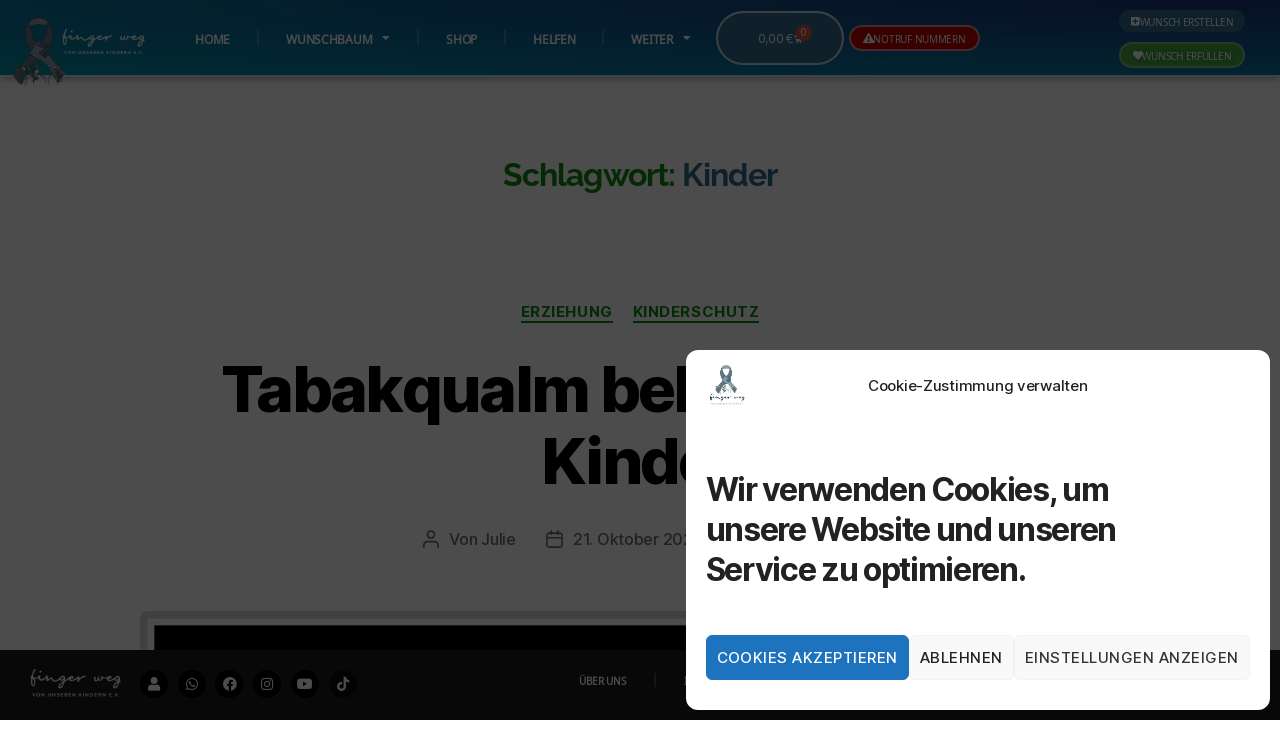

--- FILE ---
content_type: text/html; charset=UTF-8
request_url: https://www.finger-weg.info/tag/kinder/
body_size: 25922
content:
<!DOCTYPE html>
<html dir="ltr" lang="de" prefix="og: https://ogp.me/ns#">
<head>
<meta charset="UTF-8">
<meta name="viewport" content="width=device-width, initial-scale=1.0, viewport-fit=cover" />		<title>Kinder - Finger weg von unseren Kindern e.V.</title>
<!-- All in One SEO 4.9.2 - aioseo.com -->
<meta name="robots" content="max-image-preview:large" />
<link rel="canonical" href="https://www.finger-weg.info/tag/kinder/" />
<meta name="generator" content="All in One SEO (AIOSEO) 4.9.2" />
<script type="application/ld+json" class="aioseo-schema">
{"@context":"https:\/\/schema.org","@graph":[{"@type":"BreadcrumbList","@id":"https:\/\/www.finger-weg.info\/tag\/kinder\/#breadcrumblist","itemListElement":[{"@type":"ListItem","@id":"https:\/\/www.finger-weg.info#listItem","position":1,"name":"Home","item":"https:\/\/www.finger-weg.info","nextItem":{"@type":"ListItem","@id":"https:\/\/www.finger-weg.info\/tag\/kinder\/#listItem","name":"Kinder"}},{"@type":"ListItem","@id":"https:\/\/www.finger-weg.info\/tag\/kinder\/#listItem","position":2,"name":"Kinder","previousItem":{"@type":"ListItem","@id":"https:\/\/www.finger-weg.info#listItem","name":"Home"}}]},{"@type":"CollectionPage","@id":"https:\/\/www.finger-weg.info\/tag\/kinder\/#collectionpage","url":"https:\/\/www.finger-weg.info\/tag\/kinder\/","name":"Kinder - Finger weg von unseren Kindern e.V.","inLanguage":"de-DE","isPartOf":{"@id":"https:\/\/www.finger-weg.info\/#website"},"breadcrumb":{"@id":"https:\/\/www.finger-weg.info\/tag\/kinder\/#breadcrumblist"}},{"@type":"Organization","@id":"https:\/\/www.finger-weg.info\/#organization","name":"Finger weg von unseren Kindern e.V.","description":"Kinderschutz geht uns alle an","url":"https:\/\/www.finger-weg.info\/","logo":{"@type":"ImageObject","url":"https:\/\/www.finger-weg.info\/wp-content\/uploads\/2020\/12\/cropped-cropped-cropped-Finger-Weg-Logo-blau.png","@id":"https:\/\/www.finger-weg.info\/tag\/kinder\/#organizationLogo","width":640,"height":609},"image":{"@id":"https:\/\/www.finger-weg.info\/tag\/kinder\/#organizationLogo"}},{"@type":"WebSite","@id":"https:\/\/www.finger-weg.info\/#website","url":"https:\/\/www.finger-weg.info\/","name":"Finger weg von unseren Kindern e.V.","description":"Kinderschutz geht uns alle an","inLanguage":"de-DE","publisher":{"@id":"https:\/\/www.finger-weg.info\/#organization"}}]}
</script>
<!-- All in One SEO -->
<link rel="alternate" type="application/rss+xml" title="Finger weg von unseren Kindern e.V. &raquo; Feed" href="https://www.finger-weg.info/feed/" />
<link rel="alternate" type="application/rss+xml" title="Finger weg von unseren Kindern e.V. &raquo; Kommentar-Feed" href="https://www.finger-weg.info/comments/feed/" />
<link rel="alternate" type="application/rss+xml" title="Finger weg von unseren Kindern e.V. &raquo; Kinder Schlagwort-Feed" href="https://www.finger-weg.info/tag/kinder/feed/" />
<style id='wp-img-auto-sizes-contain-inline-css'>
img:is([sizes=auto i],[sizes^="auto," i]){contain-intrinsic-size:3000px 1500px}
/*# sourceURL=wp-img-auto-sizes-contain-inline-css */
</style>
<style id='wp-emoji-styles-inline-css'>
img.wp-smiley, img.emoji {
display: inline !important;
border: none !important;
box-shadow: none !important;
height: 1em !important;
width: 1em !important;
margin: 0 0.07em !important;
vertical-align: -0.1em !important;
background: none !important;
padding: 0 !important;
}
/*# sourceURL=wp-emoji-styles-inline-css */
</style>
<style id='classic-theme-styles-inline-css'>
/*! This file is auto-generated */
.wp-block-button__link{color:#fff;background-color:#32373c;border-radius:9999px;box-shadow:none;text-decoration:none;padding:calc(.667em + 2px) calc(1.333em + 2px);font-size:1.125em}.wp-block-file__button{background:#32373c;color:#fff;text-decoration:none}
/*# sourceURL=/wp-includes/css/classic-themes.min.css */
</style>
<!-- <link rel='stylesheet' id='aioseo/css/src/vue/standalone/blocks/table-of-contents/global.scss-css' href='https://www.finger-weg.info/wp-content/plugins/all-in-one-seo-pack/dist/Lite/assets/css/table-of-contents/global.e90f6d47.css?ver=4.9.2' media='all' /> -->
<link rel="stylesheet" type="text/css" href="//www.finger-weg.info/wp-content/cache/wpfc-minified/g5oqbfy4/bxx8k.css" media="all"/>
<style id='global-styles-inline-css'>
:root{--wp--preset--aspect-ratio--square: 1;--wp--preset--aspect-ratio--4-3: 4/3;--wp--preset--aspect-ratio--3-4: 3/4;--wp--preset--aspect-ratio--3-2: 3/2;--wp--preset--aspect-ratio--2-3: 2/3;--wp--preset--aspect-ratio--16-9: 16/9;--wp--preset--aspect-ratio--9-16: 9/16;--wp--preset--color--black: #000000;--wp--preset--color--cyan-bluish-gray: #abb8c3;--wp--preset--color--white: #ffffff;--wp--preset--color--pale-pink: #f78da7;--wp--preset--color--vivid-red: #cf2e2e;--wp--preset--color--luminous-vivid-orange: #ff6900;--wp--preset--color--luminous-vivid-amber: #fcb900;--wp--preset--color--light-green-cyan: #7bdcb5;--wp--preset--color--vivid-green-cyan: #00d084;--wp--preset--color--pale-cyan-blue: #8ed1fc;--wp--preset--color--vivid-cyan-blue: #0693e3;--wp--preset--color--vivid-purple: #9b51e0;--wp--preset--color--accent: #0e8a12;--wp--preset--color--primary: #000000;--wp--preset--color--secondary: #6d6d6d;--wp--preset--color--subtle-background: #dbdbdb;--wp--preset--color--background: #ffffff;--wp--preset--gradient--vivid-cyan-blue-to-vivid-purple: linear-gradient(135deg,rgb(6,147,227) 0%,rgb(155,81,224) 100%);--wp--preset--gradient--light-green-cyan-to-vivid-green-cyan: linear-gradient(135deg,rgb(122,220,180) 0%,rgb(0,208,130) 100%);--wp--preset--gradient--luminous-vivid-amber-to-luminous-vivid-orange: linear-gradient(135deg,rgb(252,185,0) 0%,rgb(255,105,0) 100%);--wp--preset--gradient--luminous-vivid-orange-to-vivid-red: linear-gradient(135deg,rgb(255,105,0) 0%,rgb(207,46,46) 100%);--wp--preset--gradient--very-light-gray-to-cyan-bluish-gray: linear-gradient(135deg,rgb(238,238,238) 0%,rgb(169,184,195) 100%);--wp--preset--gradient--cool-to-warm-spectrum: linear-gradient(135deg,rgb(74,234,220) 0%,rgb(151,120,209) 20%,rgb(207,42,186) 40%,rgb(238,44,130) 60%,rgb(251,105,98) 80%,rgb(254,248,76) 100%);--wp--preset--gradient--blush-light-purple: linear-gradient(135deg,rgb(255,206,236) 0%,rgb(152,150,240) 100%);--wp--preset--gradient--blush-bordeaux: linear-gradient(135deg,rgb(254,205,165) 0%,rgb(254,45,45) 50%,rgb(107,0,62) 100%);--wp--preset--gradient--luminous-dusk: linear-gradient(135deg,rgb(255,203,112) 0%,rgb(199,81,192) 50%,rgb(65,88,208) 100%);--wp--preset--gradient--pale-ocean: linear-gradient(135deg,rgb(255,245,203) 0%,rgb(182,227,212) 50%,rgb(51,167,181) 100%);--wp--preset--gradient--electric-grass: linear-gradient(135deg,rgb(202,248,128) 0%,rgb(113,206,126) 100%);--wp--preset--gradient--midnight: linear-gradient(135deg,rgb(2,3,129) 0%,rgb(40,116,252) 100%);--wp--preset--font-size--small: 18px;--wp--preset--font-size--medium: 20px;--wp--preset--font-size--large: 26.25px;--wp--preset--font-size--x-large: 42px;--wp--preset--font-size--normal: 21px;--wp--preset--font-size--larger: 32px;--wp--preset--spacing--20: 0.44rem;--wp--preset--spacing--30: 0.67rem;--wp--preset--spacing--40: 1rem;--wp--preset--spacing--50: 1.5rem;--wp--preset--spacing--60: 2.25rem;--wp--preset--spacing--70: 3.38rem;--wp--preset--spacing--80: 5.06rem;--wp--preset--shadow--natural: 6px 6px 9px rgba(0, 0, 0, 0.2);--wp--preset--shadow--deep: 12px 12px 50px rgba(0, 0, 0, 0.4);--wp--preset--shadow--sharp: 6px 6px 0px rgba(0, 0, 0, 0.2);--wp--preset--shadow--outlined: 6px 6px 0px -3px rgb(255, 255, 255), 6px 6px rgb(0, 0, 0);--wp--preset--shadow--crisp: 6px 6px 0px rgb(0, 0, 0);}:where(.is-layout-flex){gap: 0.5em;}:where(.is-layout-grid){gap: 0.5em;}body .is-layout-flex{display: flex;}.is-layout-flex{flex-wrap: wrap;align-items: center;}.is-layout-flex > :is(*, div){margin: 0;}body .is-layout-grid{display: grid;}.is-layout-grid > :is(*, div){margin: 0;}:where(.wp-block-columns.is-layout-flex){gap: 2em;}:where(.wp-block-columns.is-layout-grid){gap: 2em;}:where(.wp-block-post-template.is-layout-flex){gap: 1.25em;}:where(.wp-block-post-template.is-layout-grid){gap: 1.25em;}.has-black-color{color: var(--wp--preset--color--black) !important;}.has-cyan-bluish-gray-color{color: var(--wp--preset--color--cyan-bluish-gray) !important;}.has-white-color{color: var(--wp--preset--color--white) !important;}.has-pale-pink-color{color: var(--wp--preset--color--pale-pink) !important;}.has-vivid-red-color{color: var(--wp--preset--color--vivid-red) !important;}.has-luminous-vivid-orange-color{color: var(--wp--preset--color--luminous-vivid-orange) !important;}.has-luminous-vivid-amber-color{color: var(--wp--preset--color--luminous-vivid-amber) !important;}.has-light-green-cyan-color{color: var(--wp--preset--color--light-green-cyan) !important;}.has-vivid-green-cyan-color{color: var(--wp--preset--color--vivid-green-cyan) !important;}.has-pale-cyan-blue-color{color: var(--wp--preset--color--pale-cyan-blue) !important;}.has-vivid-cyan-blue-color{color: var(--wp--preset--color--vivid-cyan-blue) !important;}.has-vivid-purple-color{color: var(--wp--preset--color--vivid-purple) !important;}.has-black-background-color{background-color: var(--wp--preset--color--black) !important;}.has-cyan-bluish-gray-background-color{background-color: var(--wp--preset--color--cyan-bluish-gray) !important;}.has-white-background-color{background-color: var(--wp--preset--color--white) !important;}.has-pale-pink-background-color{background-color: var(--wp--preset--color--pale-pink) !important;}.has-vivid-red-background-color{background-color: var(--wp--preset--color--vivid-red) !important;}.has-luminous-vivid-orange-background-color{background-color: var(--wp--preset--color--luminous-vivid-orange) !important;}.has-luminous-vivid-amber-background-color{background-color: var(--wp--preset--color--luminous-vivid-amber) !important;}.has-light-green-cyan-background-color{background-color: var(--wp--preset--color--light-green-cyan) !important;}.has-vivid-green-cyan-background-color{background-color: var(--wp--preset--color--vivid-green-cyan) !important;}.has-pale-cyan-blue-background-color{background-color: var(--wp--preset--color--pale-cyan-blue) !important;}.has-vivid-cyan-blue-background-color{background-color: var(--wp--preset--color--vivid-cyan-blue) !important;}.has-vivid-purple-background-color{background-color: var(--wp--preset--color--vivid-purple) !important;}.has-black-border-color{border-color: var(--wp--preset--color--black) !important;}.has-cyan-bluish-gray-border-color{border-color: var(--wp--preset--color--cyan-bluish-gray) !important;}.has-white-border-color{border-color: var(--wp--preset--color--white) !important;}.has-pale-pink-border-color{border-color: var(--wp--preset--color--pale-pink) !important;}.has-vivid-red-border-color{border-color: var(--wp--preset--color--vivid-red) !important;}.has-luminous-vivid-orange-border-color{border-color: var(--wp--preset--color--luminous-vivid-orange) !important;}.has-luminous-vivid-amber-border-color{border-color: var(--wp--preset--color--luminous-vivid-amber) !important;}.has-light-green-cyan-border-color{border-color: var(--wp--preset--color--light-green-cyan) !important;}.has-vivid-green-cyan-border-color{border-color: var(--wp--preset--color--vivid-green-cyan) !important;}.has-pale-cyan-blue-border-color{border-color: var(--wp--preset--color--pale-cyan-blue) !important;}.has-vivid-cyan-blue-border-color{border-color: var(--wp--preset--color--vivid-cyan-blue) !important;}.has-vivid-purple-border-color{border-color: var(--wp--preset--color--vivid-purple) !important;}.has-vivid-cyan-blue-to-vivid-purple-gradient-background{background: var(--wp--preset--gradient--vivid-cyan-blue-to-vivid-purple) !important;}.has-light-green-cyan-to-vivid-green-cyan-gradient-background{background: var(--wp--preset--gradient--light-green-cyan-to-vivid-green-cyan) !important;}.has-luminous-vivid-amber-to-luminous-vivid-orange-gradient-background{background: var(--wp--preset--gradient--luminous-vivid-amber-to-luminous-vivid-orange) !important;}.has-luminous-vivid-orange-to-vivid-red-gradient-background{background: var(--wp--preset--gradient--luminous-vivid-orange-to-vivid-red) !important;}.has-very-light-gray-to-cyan-bluish-gray-gradient-background{background: var(--wp--preset--gradient--very-light-gray-to-cyan-bluish-gray) !important;}.has-cool-to-warm-spectrum-gradient-background{background: var(--wp--preset--gradient--cool-to-warm-spectrum) !important;}.has-blush-light-purple-gradient-background{background: var(--wp--preset--gradient--blush-light-purple) !important;}.has-blush-bordeaux-gradient-background{background: var(--wp--preset--gradient--blush-bordeaux) !important;}.has-luminous-dusk-gradient-background{background: var(--wp--preset--gradient--luminous-dusk) !important;}.has-pale-ocean-gradient-background{background: var(--wp--preset--gradient--pale-ocean) !important;}.has-electric-grass-gradient-background{background: var(--wp--preset--gradient--electric-grass) !important;}.has-midnight-gradient-background{background: var(--wp--preset--gradient--midnight) !important;}.has-small-font-size{font-size: var(--wp--preset--font-size--small) !important;}.has-medium-font-size{font-size: var(--wp--preset--font-size--medium) !important;}.has-large-font-size{font-size: var(--wp--preset--font-size--large) !important;}.has-x-large-font-size{font-size: var(--wp--preset--font-size--x-large) !important;}
:where(.wp-block-post-template.is-layout-flex){gap: 1.25em;}:where(.wp-block-post-template.is-layout-grid){gap: 1.25em;}
:where(.wp-block-term-template.is-layout-flex){gap: 1.25em;}:where(.wp-block-term-template.is-layout-grid){gap: 1.25em;}
:where(.wp-block-columns.is-layout-flex){gap: 2em;}:where(.wp-block-columns.is-layout-grid){gap: 2em;}
:root :where(.wp-block-pullquote){font-size: 1.5em;line-height: 1.6;}
/*# sourceURL=global-styles-inline-css */
</style>
<!-- <link rel='stylesheet' id='tp-product-description-in-loop-for-woocommerce-css' href='https://www.finger-weg.info/wp-content/plugins/tp-product-description-in-loop-for-woocommerce/public/css/tp-product-description-in-loop-for-woocommerce-public.css?ver=1.0.8' media='all' /> -->
<!-- <link rel='stylesheet' id='sp_wqv-button-icons-css' href='https://www.finger-weg.info/wp-content/plugins/woo-quickview/admin/views/sp-framework/assets/css/icons.min.css?ver=2.2.18' media='all' /> -->
<!-- <link rel='stylesheet' id='wqv-magnific-popup-css' href='https://www.finger-weg.info/wp-content/plugins/woo-quickview/public/assets/css/magnific-popup.css?ver=2.2.18' media='all' /> -->
<!-- <link rel='stylesheet' id='wqv-perfect-scrollbar-css' href='https://www.finger-weg.info/wp-content/plugins/woo-quickview/public/assets/css/perfect-scrollbar.css?ver=2.2.18' media='all' /> -->
<!-- <link rel='stylesheet' id='wqv-fontello-css' href='https://www.finger-weg.info/wp-content/plugins/woo-quickview/public/assets/css/fontello.min.css?ver=2.2.18' media='all' /> -->
<!-- <link rel='stylesheet' id='wqv-style-css' href='https://www.finger-weg.info/wp-content/plugins/woo-quickview/public/assets/css/style.css?ver=2.2.18' media='all' /> -->
<!-- <link rel='stylesheet' id='wqv-custom-css' href='https://www.finger-weg.info/wp-content/plugins/woo-quickview/public/assets/css/custom.css?ver=2.2.18' media='all' /> -->
<link rel="stylesheet" type="text/css" href="//www.finger-weg.info/wp-content/cache/wpfc-minified/8yw5h959/bxx8k.css" media="all"/>
<style id='wqv-custom-inline-css'>
.mfp-bg.mfp-wqv,
.mfp-wrap.mfp-wqv {
z-index: ;
}
.wqvp-fancybox-wrapper, .mfp-wqv~.fancybox-container {
z-index: 9;
}
#wqv-quick-view-content .wqv-product-info .woocommerce-product-rating .star-rating::before{
color: #dadada;
opacity: 1;
}
#wqv-quick-view-content .wqv-product-info .woocommerce-product-rating .star-rating span:before{
color: #ff9800;
}
#wqv-quick-view-content .wqv-product-info a.added_to_cart,
#wqv-quick-view-content .wqv-product-info .single_add_to_cart_button.button:not(.components-button):not(.customize-partial-edit-shortcut-button){
color: #ffffff;
background: #333333;
padding: 0px 16px;
line-height: 35px;
}
#wqv-quick-view-content .wqv-product-info a.added_to_cart:hover,
#wqv-quick-view-content .wqv-product-info .single_add_to_cart_button.button:not(.components-button):not(.customize-partial-edit-shortcut-button):hover {
color: #ffffff;
background: #1a1a1a;
}
#wqv-quick-view-content .wqv-product-info .single_add_to_cart_button.button:not(.components-button):not(.customize-partial-edit-shortcut-button){
margin-right: 5px;
}
a#sp-wqv-view-button.button.sp-wqv-view-button,
#wps-slider-section .button.sp-wqv-view-button,
#wpsp-slider-section .button.sp-wqv-view-button {
background: rgba(10,1,1,0.82);
color: #ffffff;
}
a#sp-wqv-view-button.button.sp-wqv-view-button:hover,
#wps-slider-section .button.sp-wqv-view-button:hover,
#wpsp-slider-section .button.sp-wqv-view-button:hover {
background: rgba(5,10,4,0.65);
color: #ffffff;
}
#wqv-quick-view-content.sp-wqv-content {
background: #ffffff;
}
@media (min-width: 1023px) {
#wqv-quick-view-content.sp-wqv-content {
max-width: 876px;
max-height: 438px;
}
#wqv-quick-view-content .wqv-product-images img,
#wqv-quick-view-content .wqv-product-images img{
max-height: 438px;
}
.wqv-product-info .wqv-product-content{
height:100%;
padding: 20px;
overflow: auto;
max-height: 438px;
max-width: 876px;
position: relative;
}
}
.mfp-bg.mfp-wqv{
background: rgba( 0, 0, 0, 0.8);
opacity: 1;
}
.mfp-wqv #wqv-quick-view-content .mfp-close{
width: 35px;
height: 35px;
opacity: 1;
cursor: pointer;
top: 0px;
right: 0;
position: absolute;
background: transparent;
font-size: 0;
}
.mfp-wqv #wqv-quick-view-content .mfp-close:before{
color: #9a9a9a;
font-size: 12px;
transition: .2s;
margin-top: 8px;
}
.wqv-product-info{
padding: 20px;
}
.mfp-preloader{
color: #ffffff;
}
.mfp-wqv #wqv-quick-view-content .mfp-close:hover {
background: #F95600;
font-size: 0;
border-radius: 0px;
}
.mfp-wqv #wqv-quick-view-content .mfp-close:hover:before{
color: #ffffff;
}
#sp-wqv-view-button.sp-wqv-view-button.button i:before{
font-size: px;
}
a#sp-wqv-view-button.button.sp-wqv-view-button,
#wps-slider-section .button.sp-wqv-view-button,
#wpsp-slider-section .button.sp-wqv-view-button {
padding: 8px 12px;
}
/*# sourceURL=wqv-custom-inline-css */
</style>
<!-- <link rel='stylesheet' id='woocommerce-layout-css' href='https://www.finger-weg.info/wp-content/plugins/woocommerce/assets/css/woocommerce-layout.css?ver=10.4.2' media='all' /> -->
<link rel="stylesheet" type="text/css" href="//www.finger-weg.info/wp-content/cache/wpfc-minified/1464erzv/bxx8k.css" media="all"/>
<!-- <link rel='stylesheet' id='woocommerce-smallscreen-css' href='https://www.finger-weg.info/wp-content/plugins/woocommerce/assets/css/woocommerce-smallscreen.css?ver=10.4.2' media='only screen and (max-width: 768px)' /> -->
<link rel="stylesheet" type="text/css" href="//www.finger-weg.info/wp-content/cache/wpfc-minified/2bqi63a9/bxx8k.css" media="only screen and (max-width: 768px)"/>
<!-- <link rel='stylesheet' id='woocommerce-general-css' href='//www.finger-weg.info/wp-content/plugins/woocommerce/assets/css/twenty-twenty.css?ver=10.4.2' media='all' /> -->
<link rel="stylesheet" type="text/css" href="//www.finger-weg.info/wp-content/cache/wpfc-minified/33aooorn/bxx8k.css" media="all"/>
<style id='woocommerce-inline-inline-css'>
.woocommerce form .form-row .required { visibility: visible; }
/*# sourceURL=woocommerce-inline-inline-css */
</style>
<!-- <link rel='stylesheet' id='cmplz-general-css' href='https://www.finger-weg.info/wp-content/plugins/complianz-gdpr/assets/css/cookieblocker.min.css?ver=1766124821' media='all' /> -->
<!-- <link rel='stylesheet' id='torro-frontend-css' href='https://www.finger-weg.info/wp-content/plugins/torro-forms/assets/dist/css/frontend.min.css?ver=1.0.4' media='all' /> -->
<!-- <link rel='stylesheet' id='twentytwenty-style-css' href='https://www.finger-weg.info/wp-content/themes/twentytwenty/style.css?ver=3.0' media='all' /> -->
<link rel="stylesheet" type="text/css" href="//www.finger-weg.info/wp-content/cache/wpfc-minified/d2jhf8ak/bxx8k.css" media="all"/>
<style id='twentytwenty-style-inline-css'>
.color-accent,.color-accent-hover:hover,.color-accent-hover:focus,:root .has-accent-color,.has-drop-cap:not(:focus):first-letter,.wp-block-button.is-style-outline,a { color: #0e8a12; }blockquote,.border-color-accent,.border-color-accent-hover:hover,.border-color-accent-hover:focus { border-color: #0e8a12; }button,.button,.faux-button,.wp-block-button__link,.wp-block-file .wp-block-file__button,input[type="button"],input[type="reset"],input[type="submit"],.bg-accent,.bg-accent-hover:hover,.bg-accent-hover:focus,:root .has-accent-background-color,.comment-reply-link { background-color: #0e8a12; }.fill-children-accent,.fill-children-accent * { fill: #0e8a12; }:root .has-background-color,button,.button,.faux-button,.wp-block-button__link,.wp-block-file__button,input[type="button"],input[type="reset"],input[type="submit"],.wp-block-button,.comment-reply-link,.has-background.has-primary-background-color:not(.has-text-color),.has-background.has-primary-background-color *:not(.has-text-color),.has-background.has-accent-background-color:not(.has-text-color),.has-background.has-accent-background-color *:not(.has-text-color) { color: #ffffff; }:root .has-background-background-color { background-color: #ffffff; }body,.entry-title a,:root .has-primary-color { color: #000000; }:root .has-primary-background-color { background-color: #000000; }cite,figcaption,.wp-caption-text,.post-meta,.entry-content .wp-block-archives li,.entry-content .wp-block-categories li,.entry-content .wp-block-latest-posts li,.wp-block-latest-comments__comment-date,.wp-block-latest-posts__post-date,.wp-block-embed figcaption,.wp-block-image figcaption,.wp-block-pullquote cite,.comment-metadata,.comment-respond .comment-notes,.comment-respond .logged-in-as,.pagination .dots,.entry-content hr:not(.has-background),hr.styled-separator,:root .has-secondary-color { color: #6d6d6d; }:root .has-secondary-background-color { background-color: #6d6d6d; }pre,fieldset,input,textarea,table,table *,hr { border-color: #dbdbdb; }caption,code,code,kbd,samp,.wp-block-table.is-style-stripes tbody tr:nth-child(odd),:root .has-subtle-background-background-color { background-color: #dbdbdb; }.wp-block-table.is-style-stripes { border-bottom-color: #dbdbdb; }.wp-block-latest-posts.is-grid li { border-top-color: #dbdbdb; }:root .has-subtle-background-color { color: #dbdbdb; }body:not(.overlay-header) .primary-menu > li > a,body:not(.overlay-header) .primary-menu > li > .icon,.modal-menu a,.footer-menu a, .footer-widgets a:where(:not(.wp-block-button__link)),#site-footer .wp-block-button.is-style-outline,.wp-block-pullquote:before,.singular:not(.overlay-header) .entry-header a,.archive-header a,.header-footer-group .color-accent,.header-footer-group .color-accent-hover:hover { color: #0e8a12; }.social-icons a,#site-footer button:not(.toggle),#site-footer .button,#site-footer .faux-button,#site-footer .wp-block-button__link,#site-footer .wp-block-file__button,#site-footer input[type="button"],#site-footer input[type="reset"],#site-footer input[type="submit"] { background-color: #0e8a12; }.social-icons a,body:not(.overlay-header) .primary-menu ul,.header-footer-group button,.header-footer-group .button,.header-footer-group .faux-button,.header-footer-group .wp-block-button:not(.is-style-outline) .wp-block-button__link,.header-footer-group .wp-block-file__button,.header-footer-group input[type="button"],.header-footer-group input[type="reset"],.header-footer-group input[type="submit"] { color: #ffffff; }#site-header,.footer-nav-widgets-wrapper,#site-footer,.menu-modal,.menu-modal-inner,.search-modal-inner,.archive-header,.singular .entry-header,.singular .featured-media:before,.wp-block-pullquote:before { background-color: #ffffff; }.header-footer-group,body:not(.overlay-header) #site-header .toggle,.menu-modal .toggle { color: #000000; }body:not(.overlay-header) .primary-menu ul { background-color: #000000; }body:not(.overlay-header) .primary-menu > li > ul:after { border-bottom-color: #000000; }body:not(.overlay-header) .primary-menu ul ul:after { border-left-color: #000000; }.site-description,body:not(.overlay-header) .toggle-inner .toggle-text,.widget .post-date,.widget .rss-date,.widget_archive li,.widget_categories li,.widget cite,.widget_pages li,.widget_meta li,.widget_nav_menu li,.powered-by-wordpress,.footer-credits .privacy-policy,.to-the-top,.singular .entry-header .post-meta,.singular:not(.overlay-header) .entry-header .post-meta a { color: #6d6d6d; }.header-footer-group pre,.header-footer-group fieldset,.header-footer-group input,.header-footer-group textarea,.header-footer-group table,.header-footer-group table *,.footer-nav-widgets-wrapper,#site-footer,.menu-modal nav *,.footer-widgets-outer-wrapper,.footer-top { border-color: #dbdbdb; }.header-footer-group table caption,body:not(.overlay-header) .header-inner .toggle-wrapper::before { background-color: #dbdbdb; }
/*# sourceURL=twentytwenty-style-inline-css */
</style>
<!-- <link rel='stylesheet' id='twentytwenty-fonts-css' href='https://www.finger-weg.info/wp-content/themes/twentytwenty/assets/css/font-inter.css?ver=3.0' media='all' /> -->
<link rel="stylesheet" type="text/css" href="//www.finger-weg.info/wp-content/cache/wpfc-minified/fte3d89o/bxx8k.css" media="all"/>
<!-- <link rel='stylesheet' id='twentytwenty-print-style-css' href='https://www.finger-weg.info/wp-content/themes/twentytwenty/print.css?ver=3.0' media='print' /> -->
<link rel="stylesheet" type="text/css" href="//www.finger-weg.info/wp-content/cache/wpfc-minified/eixwmpm7/bxx8k.css" media="print"/>
<!-- <link rel='stylesheet' id='elementor-frontend-css' href='https://www.finger-weg.info/wp-content/plugins/elementor/assets/css/frontend.min.css?ver=3.33.6' media='all' /> -->
<!-- <link rel='stylesheet' id='widget-image-css' href='https://www.finger-weg.info/wp-content/plugins/elementor/assets/css/widget-image.min.css?ver=3.33.6' media='all' /> -->
<!-- <link rel='stylesheet' id='widget-nav-menu-css' href='https://www.finger-weg.info/wp-content/plugins/elementor-pro/assets/css/widget-nav-menu.min.css?ver=3.33.2' media='all' /> -->
<!-- <link rel='stylesheet' id='widget-woocommerce-menu-cart-css' href='https://www.finger-weg.info/wp-content/plugins/elementor-pro/assets/css/widget-woocommerce-menu-cart.min.css?ver=3.33.2' media='all' /> -->
<!-- <link rel='stylesheet' id='e-sticky-css' href='https://www.finger-weg.info/wp-content/plugins/elementor-pro/assets/css/modules/sticky.min.css?ver=3.33.2' media='all' /> -->
<!-- <link rel='stylesheet' id='e-animation-pulse-css' href='https://www.finger-weg.info/wp-content/plugins/elementor/assets/lib/animations/styles/e-animation-pulse.min.css?ver=3.33.6' media='all' /> -->
<!-- <link rel='stylesheet' id='widget-social-icons-css' href='https://www.finger-weg.info/wp-content/plugins/elementor/assets/css/widget-social-icons.min.css?ver=3.33.6' media='all' /> -->
<!-- <link rel='stylesheet' id='e-apple-webkit-css' href='https://www.finger-weg.info/wp-content/plugins/elementor/assets/css/conditionals/apple-webkit.min.css?ver=3.33.6' media='all' /> -->
<!-- <link rel='stylesheet' id='e-motion-fx-css' href='https://www.finger-weg.info/wp-content/plugins/elementor-pro/assets/css/modules/motion-fx.min.css?ver=3.33.2' media='all' /> -->
<!-- <link rel='stylesheet' id='elementor-icons-css' href='https://www.finger-weg.info/wp-content/plugins/elementor/assets/lib/eicons/css/elementor-icons.min.css?ver=5.44.0' media='all' /> -->
<link rel="stylesheet" type="text/css" href="//www.finger-weg.info/wp-content/cache/wpfc-minified/m03sl6ur/bxx8k.css" media="all"/>
<link rel='stylesheet' id='elementor-post-40-css' href='https://www.finger-weg.info/wp-content/uploads/elementor/css/post-40.css?ver=1768657377' media='all' />
<!-- <link rel='stylesheet' id='font-awesome-5-all-css' href='https://www.finger-weg.info/wp-content/plugins/elementor/assets/lib/font-awesome/css/all.min.css?ver=3.33.6' media='all' /> -->
<!-- <link rel='stylesheet' id='font-awesome-4-shim-css' href='https://www.finger-weg.info/wp-content/plugins/elementor/assets/lib/font-awesome/css/v4-shims.min.css?ver=3.33.6' media='all' /> -->
<link rel="stylesheet" type="text/css" href="//www.finger-weg.info/wp-content/cache/wpfc-minified/f5tdfimf/by8dd.css" media="all"/>
<link rel='stylesheet' id='elementor-post-2385-css' href='https://www.finger-weg.info/wp-content/uploads/elementor/css/post-2385.css?ver=1768657377' media='all' />
<link rel='stylesheet' id='elementor-post-2389-css' href='https://www.finger-weg.info/wp-content/uploads/elementor/css/post-2389.css?ver=1768657377' media='all' />
<!-- <link rel='stylesheet' id='e-woocommerce-notices-css' href='https://www.finger-weg.info/wp-content/plugins/elementor-pro/assets/css/woocommerce-notices.min.css?ver=3.33.2' media='all' /> -->
<!-- <link rel='stylesheet' id='WPGiftRegistry-css' href='https://www.finger-weg.info/wp-content/plugins/wpgiftregistry/public/css/wp-gift-registry-public.css?ver=1.4.12' media='all' /> -->
<!-- <link rel='stylesheet' id='WPGiftRegistry-style-css' href='https://www.finger-weg.info/wp-content/plugins/wpgiftregistry/public/css/style.css?ver=1.4.12' media='all' /> -->
<!-- <link rel='stylesheet' id='elementor-gf-local-notomusic-css' href='https://www.finger-weg.info/wp-content/uploads/elementor/google-fonts/css/notomusic.css?ver=1742219667' media='all' /> -->
<!-- <link rel='stylesheet' id='elementor-gf-local-opensans-css' href='https://www.finger-weg.info/wp-content/uploads/elementor/google-fonts/css/opensans.css?ver=1742219676' media='all' /> -->
<!-- <link rel='stylesheet' id='elementor-gf-local-sacramento-css' href='https://www.finger-weg.info/wp-content/uploads/elementor/google-fonts/css/sacramento.css?ver=1742219676' media='all' /> -->
<!-- <link rel='stylesheet' id='elementor-gf-local-nothingyoucoulddo-css' href='https://www.finger-weg.info/wp-content/uploads/elementor/google-fonts/css/nothingyoucoulddo.css?ver=1742219676' media='all' /> -->
<!-- <link rel='stylesheet' id='elementor-gf-local-raleway-css' href='https://www.finger-weg.info/wp-content/uploads/elementor/google-fonts/css/raleway.css?ver=1742219683' media='all' /> -->
<!-- <link rel='stylesheet' id='elementor-gf-local-outfit-css' href='https://www.finger-weg.info/wp-content/uploads/elementor/google-fonts/css/outfit.css?ver=1742219684' media='all' /> -->
<!-- <link rel='stylesheet' id='elementor-icons-shared-0-css' href='https://www.finger-weg.info/wp-content/plugins/elementor/assets/lib/font-awesome/css/fontawesome.min.css?ver=5.15.3' media='all' /> -->
<!-- <link rel='stylesheet' id='elementor-icons-fa-solid-css' href='https://www.finger-weg.info/wp-content/plugins/elementor/assets/lib/font-awesome/css/solid.min.css?ver=5.15.3' media='all' /> -->
<!-- <link rel='stylesheet' id='elementor-icons-fa-brands-css' href='https://www.finger-weg.info/wp-content/plugins/elementor/assets/lib/font-awesome/css/brands.min.css?ver=5.15.3' media='all' /> -->
<link rel="stylesheet" type="text/css" href="//www.finger-weg.info/wp-content/cache/wpfc-minified/ffw5wxd2/bxx8k.css" media="all"/>
<script type="text/template" id="tmpl-variation-template">
<div class="woocommerce-variation-description">{{{ data.variation.variation_description }}}</div>
<div class="woocommerce-variation-price">{{{ data.variation.price_html }}}</div>
<div class="woocommerce-variation-availability">{{{ data.variation.availability_html }}}</div>
</script>
<script type="text/template" id="tmpl-unavailable-variation-template">
<p role="alert">Dieses Produkt ist leider nicht verfügbar. Bitte wähle eine andere Kombination.</p>
</script>
<script src='//www.finger-weg.info/wp-content/cache/wpfc-minified/9lep413e/bxx8k.js' type="text/javascript"></script>
<!-- <script src="https://www.finger-weg.info/wp-includes/js/jquery/jquery.min.js?ver=3.7.1" id="jquery-core-js"></script> -->
<!-- <script src="https://www.finger-weg.info/wp-includes/js/jquery/jquery-migrate.min.js?ver=3.4.1" id="jquery-migrate-js"></script> -->
<!-- <script src="https://www.finger-weg.info/wp-content/plugins/tp-product-description-in-loop-for-woocommerce/public/js/tp-product-description-in-loop-for-woocommerce-public.js?ver=1.0.8" id="tp-product-description-in-loop-for-woocommerce-js"></script> -->
<!-- <script src="https://www.finger-weg.info/wp-includes/js/underscore.min.js?ver=1.13.7" id="underscore-js"></script> -->
<script id="wp-util-js-extra">
var _wpUtilSettings = {"ajax":{"url":"/wp-admin/admin-ajax.php"}};
//# sourceURL=wp-util-js-extra
</script>
<script src='//www.finger-weg.info/wp-content/cache/wpfc-minified/97ni2o1n/bxx8k.js' type="text/javascript"></script>
<!-- <script src="https://www.finger-weg.info/wp-includes/js/wp-util.min.js?ver=6.9" id="wp-util-js"></script> -->
<!-- <script src="https://www.finger-weg.info/wp-content/plugins/woocommerce/assets/js/jquery-blockui/jquery.blockUI.min.js?ver=2.7.0-wc.10.4.2" id="wc-jquery-blockui-js" data-wp-strategy="defer"></script> -->
<script id="wc-add-to-cart-js-extra">
var wc_add_to_cart_params = {"ajax_url":"/wp-admin/admin-ajax.php","wc_ajax_url":"/?wc-ajax=%%endpoint%%","i18n_view_cart":"Warenkorb anzeigen","cart_url":"https://www.finger-weg.info/warenkorb/","is_cart":"","cart_redirect_after_add":"no"};
//# sourceURL=wc-add-to-cart-js-extra
</script>
<script src='//www.finger-weg.info/wp-content/cache/wpfc-minified/kx9r268k/bxx8k.js' type="text/javascript"></script>
<!-- <script src="https://www.finger-weg.info/wp-content/plugins/woocommerce/assets/js/frontend/add-to-cart.min.js?ver=10.4.2" id="wc-add-to-cart-js" defer data-wp-strategy="defer"></script> -->
<!-- <script src="https://www.finger-weg.info/wp-content/plugins/woocommerce/assets/js/js-cookie/js.cookie.min.js?ver=2.1.4-wc.10.4.2" id="wc-js-cookie-js" defer data-wp-strategy="defer"></script> -->
<script id="woocommerce-js-extra">
var woocommerce_params = {"ajax_url":"/wp-admin/admin-ajax.php","wc_ajax_url":"/?wc-ajax=%%endpoint%%","i18n_password_show":"Passwort anzeigen","i18n_password_hide":"Passwort ausblenden"};
//# sourceURL=woocommerce-js-extra
</script>
<script src='//www.finger-weg.info/wp-content/cache/wpfc-minified/keog5h08/bxx8k.js' type="text/javascript"></script>
<!-- <script src="https://www.finger-weg.info/wp-content/plugins/woocommerce/assets/js/frontend/woocommerce.min.js?ver=10.4.2" id="woocommerce-js" defer data-wp-strategy="defer"></script> -->
<script id="WCPAY_ASSETS-js-extra">
var wcpayAssets = {"url":"https://www.finger-weg.info/wp-content/plugins/woocommerce-payments/dist/"};
//# sourceURL=WCPAY_ASSETS-js-extra
</script>
<script src='//www.finger-weg.info/wp-content/cache/wpfc-minified/mnqxhe6v/bxx8k.js' type="text/javascript"></script>
<!-- <script src="https://www.finger-weg.info/wp-content/plugins/elementor-pro/assets/js/page-transitions.min.js?ver=3.33.2" id="page-transitions-js"></script> -->
<!-- <script src="https://www.finger-weg.info/wp-content/plugins/elementor/assets/lib/font-awesome/js/v4-shims.min.js?ver=3.33.6" id="font-awesome-4-shim-js"></script> -->
<link rel="https://api.w.org/" href="https://www.finger-weg.info/wp-json/" /><link rel="alternate" title="JSON" type="application/json" href="https://www.finger-weg.info/wp-json/wp/v2/tags/46" /><link rel="EditURI" type="application/rsd+xml" title="RSD" href="https://www.finger-weg.info/xmlrpc.php?rsd" />
<meta name="generator" content="WordPress 6.9" />
<meta name="generator" content="WooCommerce 10.4.2" />
<style>.cmplz-hidden {
display: none !important;
}</style><script>
document.documentElement.className = document.documentElement.className.replace( 'no-js', 'js' );
//# sourceURL=twentytwenty_no_js_class
</script>
<noscript><style>.woocommerce-product-gallery{ opacity: 1 !important; }</style></noscript>
<meta name="generator" content="Elementor 3.33.6; features: additional_custom_breakpoints; settings: css_print_method-external, google_font-enabled, font_display-auto">
<style>
.e-con.e-parent:nth-of-type(n+4):not(.e-lazyloaded):not(.e-no-lazyload),
.e-con.e-parent:nth-of-type(n+4):not(.e-lazyloaded):not(.e-no-lazyload) * {
background-image: none !important;
}
@media screen and (max-height: 1024px) {
.e-con.e-parent:nth-of-type(n+3):not(.e-lazyloaded):not(.e-no-lazyload),
.e-con.e-parent:nth-of-type(n+3):not(.e-lazyloaded):not(.e-no-lazyload) * {
background-image: none !important;
}
}
@media screen and (max-height: 640px) {
.e-con.e-parent:nth-of-type(n+2):not(.e-lazyloaded):not(.e-no-lazyload),
.e-con.e-parent:nth-of-type(n+2):not(.e-lazyloaded):not(.e-no-lazyload) * {
background-image: none !important;
}
}
</style>
<style id="custom-background-css">
body.custom-background { background-color: #ffffff; }
</style>
<link rel="icon" href="https://www.finger-weg.info/wp-content/uploads/2021/02/cropped-FW_Shop_SchleifeHand-32x32.jpg" sizes="32x32" />
<link rel="icon" href="https://www.finger-weg.info/wp-content/uploads/2021/02/cropped-FW_Shop_SchleifeHand-192x192.jpg" sizes="192x192" />
<link rel="apple-touch-icon" href="https://www.finger-weg.info/wp-content/uploads/2021/02/cropped-FW_Shop_SchleifeHand-180x180.jpg" />
<meta name="msapplication-TileImage" content="https://www.finger-weg.info/wp-content/uploads/2021/02/cropped-FW_Shop_SchleifeHand-270x270.jpg" />
<style id="wp-custom-css">
.elementor.elementor-1230 {
position: fixed;
}
#content{
}		</style>
</head>
<body data-cmplz=1 class="archive tag tag-kinder tag-46 custom-background wp-custom-logo wp-embed-responsive wp-theme-twentytwenty theme-twentytwenty woocommerce-no-js has-no-pagination showing-comments hide-avatars footer-top-visible reduced-spacing e-wc-info-notice elementor-default elementor-kit-40">
<a class="skip-link screen-reader-text" href="#site-content">Zum Inhalt springen</a>		<e-page-transition preloader-type="image" preloader-image-url="https://finger-weg.info/wp-content/uploads/2022/11/Schriftzug-weiss.png" class="e-page-transition--entering" exclude="^https\:\/\/www\.finger\-weg\.info\/wp\-admin\/">
</e-page-transition>
<header data-elementor-type="header" data-elementor-id="2385" class="elementor elementor-2385 elementor-location-header" data-elementor-post-type="elementor_library">
<header class="elementor-section elementor-top-section elementor-element elementor-element-74af15c8 elementor-section-full_width elementor-section-stretched fw-fullwidth elementor-section-content-middle elementor-section-height-default elementor-section-height-default" data-id="74af15c8" data-element_type="section" data-settings="{&quot;background_background&quot;:&quot;gradient&quot;,&quot;stretch_section&quot;:&quot;section-stretched&quot;,&quot;sticky&quot;:&quot;top&quot;,&quot;sticky_on&quot;:[&quot;desktop&quot;,&quot;tablet&quot;,&quot;mobile&quot;],&quot;sticky_offset&quot;:0,&quot;sticky_effects_offset&quot;:0,&quot;sticky_anchor_link_offset&quot;:0}">
<div class="elementor-container elementor-column-gap-no">
<header class="elementor-column elementor-col-100 elementor-top-column elementor-element elementor-element-7f20baed" data-id="7f20baed" data-element_type="column" data-settings="{&quot;background_background&quot;:&quot;classic&quot;}">
<div class="elementor-widget-wrap elementor-element-populated">
<section class="elementor-section elementor-inner-section elementor-element elementor-element-6b5578d5 elementor-section-full_width elementor-section-height-min-height elementor-section-height-default" data-id="6b5578d5" data-element_type="section">
<div class="elementor-container elementor-column-gap-default">
<div class="elementor-column elementor-col-33 elementor-inner-column elementor-element elementor-element-2380f87b" data-id="2380f87b" data-element_type="column">
<div class="elementor-widget-wrap elementor-element-populated">
<div class="elementor-element elementor-element-4a2337b elementor-widget__width-auto elementor-absolute e-transform elementor-widget elementor-widget-image" data-id="4a2337b" data-element_type="widget" data-settings="{&quot;_position&quot;:&quot;absolute&quot;,&quot;_transform_translateX_effect&quot;:{&quot;unit&quot;:&quot;px&quot;,&quot;size&quot;:&quot;&quot;,&quot;sizes&quot;:[]},&quot;_transform_translateX_effect_tablet&quot;:{&quot;unit&quot;:&quot;px&quot;,&quot;size&quot;:&quot;&quot;,&quot;sizes&quot;:[]},&quot;_transform_translateX_effect_mobile&quot;:{&quot;unit&quot;:&quot;px&quot;,&quot;size&quot;:&quot;&quot;,&quot;sizes&quot;:[]},&quot;_transform_translateY_effect&quot;:{&quot;unit&quot;:&quot;px&quot;,&quot;size&quot;:&quot;&quot;,&quot;sizes&quot;:[]},&quot;_transform_translateY_effect_tablet&quot;:{&quot;unit&quot;:&quot;px&quot;,&quot;size&quot;:&quot;&quot;,&quot;sizes&quot;:[]},&quot;_transform_translateY_effect_mobile&quot;:{&quot;unit&quot;:&quot;px&quot;,&quot;size&quot;:&quot;&quot;,&quot;sizes&quot;:[]}}" data-widget_type="image.default">
<div class="elementor-widget-container">
<img fetchpriority="high" width="580" height="552" src="https://www.finger-weg.info/wp-content/uploads/2022/11/Schriftzug-weiss.png" class="attachment-large size-large wp-image-4228" alt="" srcset="https://www.finger-weg.info/wp-content/uploads/2022/11/Schriftzug-weiss.png 640w, https://www.finger-weg.info/wp-content/uploads/2022/11/Schriftzug-weiss-300x285.png 300w, https://www.finger-weg.info/wp-content/uploads/2022/11/Schriftzug-weiss-600x571.png 600w" sizes="(max-width: 580px) 100vw, 580px" />															</div>
</div>
<div class="elementor-element elementor-element-bde6d49 elementor-widget__width-auto elementor-absolute elementor-widget elementor-widget-image" data-id="bde6d49" data-element_type="widget" data-settings="{&quot;_position&quot;:&quot;absolute&quot;}" data-widget_type="image.default">
<div class="elementor-widget-container">
<img width="580" height="552" src="https://www.finger-weg.info/wp-content/uploads/2022/11/Schleife-Farbe.png" class="attachment-medium_large size-medium_large wp-image-4230" alt="" srcset="https://www.finger-weg.info/wp-content/uploads/2022/11/Schleife-Farbe.png 640w, https://www.finger-weg.info/wp-content/uploads/2022/11/Schleife-Farbe-300x285.png 300w, https://www.finger-weg.info/wp-content/uploads/2022/11/Schleife-Farbe-600x571.png 600w" sizes="(max-width: 580px) 100vw, 580px" />															</div>
</div>
</div>
</div>
<div class="elementor-column elementor-col-33 elementor-inner-column elementor-element elementor-element-1368df1c" data-id="1368df1c" data-element_type="column">
<div class="elementor-widget-wrap elementor-element-populated">
<div class="elementor-element elementor-element-0dc1826 elementor-nav-menu__align-start elementor-nav-menu--dropdown-mobile elementor-widget__width-auto elementor-nav-menu__text-align-aside elementor-nav-menu--toggle elementor-nav-menu--burger elementor-widget elementor-widget-nav-menu" data-id="0dc1826" data-element_type="widget" data-settings="{&quot;layout&quot;:&quot;horizontal&quot;,&quot;submenu_icon&quot;:{&quot;value&quot;:&quot;&lt;i class=\&quot;fas fa-caret-down\&quot; aria-hidden=\&quot;true\&quot;&gt;&lt;\/i&gt;&quot;,&quot;library&quot;:&quot;fa-solid&quot;},&quot;toggle&quot;:&quot;burger&quot;}" data-widget_type="nav-menu.default">
<div class="elementor-widget-container">
<nav aria-label="Menü" class="elementor-nav-menu--main elementor-nav-menu__container elementor-nav-menu--layout-horizontal e--pointer-underline e--animation-fade">
<ul id="menu-1-0dc1826" class="elementor-nav-menu"><li class="menu-item menu-item-type-post_type menu-item-object-page menu-item-home menu-item-3863"><a href="https://www.finger-weg.info/" class="elementor-item">HOME</a></li>
<li class="menu-item menu-item-type-custom menu-item-object-custom menu-item-has-children menu-item-3920"><a class="elementor-item">WUNSCHBAUM</a>
<ul class="sub-menu elementor-nav-menu--dropdown">
<li class="menu-item menu-item-type-post_type menu-item-object-page menu-item-3866"><a href="https://www.finger-weg.info/wunschbaum/" class="elementor-sub-item">Info Wunschbaum</a></li>
<li class="menu-item menu-item-type-post_type menu-item-object-page menu-item-3867"><a href="https://www.finger-weg.info/wunschzettel/" class="elementor-sub-item">Wunschzettel</a></li>
<li class="menu-item menu-item-type-post_type menu-item-object-page menu-item-3865"><a href="https://www.finger-weg.info/wunsch-erfuellen/" class="elementor-sub-item">Wunsch erfüllen</a></li>
<li class="menu-item menu-item-type-post_type menu-item-object-page menu-item-6180"><a href="https://www.finger-weg.info/wunschbaum-selters/" class="elementor-sub-item">Wunschbaum Selters</a></li>
</ul>
</li>
<li class="menu-item menu-item-type-post_type menu-item-object-page menu-item-3939"><a href="https://www.finger-weg.info/shop/" class="elementor-item">SHOP</a></li>
<li class="menu-item menu-item-type-post_type menu-item-object-page menu-item-3864"><a href="https://www.finger-weg.info/helfen/" class="elementor-item">HELFEN</a></li>
<li class="menu-item menu-item-type-custom menu-item-object-custom menu-item-has-children menu-item-3918"><a class="elementor-item">WEITER</a>
<ul class="sub-menu elementor-nav-menu--dropdown">
<li class="menu-item menu-item-type-post_type menu-item-object-page menu-item-3914"><a href="https://www.finger-weg.info/mein-konto/" class="elementor-sub-item">Mein Konto</a></li>
<li class="menu-item menu-item-type-post_type menu-item-object-page menu-item-3911"><a href="https://www.finger-weg.info/kinderschutz/" class="elementor-sub-item">Kinderschutz</a></li>
<li class="menu-item menu-item-type-post_type menu-item-object-page menu-item-3912"><a href="https://www.finger-weg.info/blog/" class="elementor-sub-item">Kinderschutz Blog</a></li>
<li class="menu-item menu-item-type-post_type menu-item-object-page menu-item-4286"><a href="https://www.finger-weg.info/faq/" class="elementor-sub-item">FAQ</a></li>
<li class="menu-item menu-item-type-custom menu-item-object-custom menu-item-has-children menu-item-3919"><a class="elementor-sub-item">ÜBER UNS</a>
<ul class="sub-menu elementor-nav-menu--dropdown">
<li class="menu-item menu-item-type-post_type menu-item-object-page menu-item-3868"><a href="https://www.finger-weg.info/ueber-uns/" class="elementor-sub-item">Über den Verein</a></li>
<li class="menu-item menu-item-type-post_type menu-item-object-page menu-item-3913"><a href="https://www.finger-weg.info/kontakt/" class="elementor-sub-item">Kontakt</a></li>
<li class="menu-item menu-item-type-post_type menu-item-object-page menu-item-3915"><a href="https://www.finger-weg.info/satzung/" class="elementor-sub-item">Satzung</a></li>
<li class="menu-item menu-item-type-post_type menu-item-object-page menu-item-3909"><a href="https://www.finger-weg.info/agb/" class="elementor-sub-item">AGB</a></li>
<li class="menu-item menu-item-type-post_type menu-item-object-page menu-item-3910"><a href="https://www.finger-weg.info/cookie-richtlinie-eu/" class="elementor-sub-item">Cookie-Richtlinie (EU)</a></li>
<li class="menu-item menu-item-type-post_type menu-item-object-page menu-item-privacy-policy menu-item-3908"><a rel="privacy-policy" href="https://www.finger-weg.info/datenschutz/" class="elementor-sub-item">Datenschutz</a></li>
</ul>
</li>
</ul>
</li>
</ul>			</nav>
<div class="elementor-menu-toggle" role="button" tabindex="0" aria-label="Menü Umschalter" aria-expanded="false">
<i aria-hidden="true" role="presentation" class="elementor-menu-toggle__icon--open fas fa-bars"></i><i aria-hidden="true" role="presentation" class="elementor-menu-toggle__icon--close eicon-close"></i>		</div>
<nav class="elementor-nav-menu--dropdown elementor-nav-menu__container" aria-hidden="true">
<ul id="menu-2-0dc1826" class="elementor-nav-menu"><li class="menu-item menu-item-type-post_type menu-item-object-page menu-item-home menu-item-3863"><a href="https://www.finger-weg.info/" class="elementor-item" tabindex="-1">HOME</a></li>
<li class="menu-item menu-item-type-custom menu-item-object-custom menu-item-has-children menu-item-3920"><a class="elementor-item" tabindex="-1">WUNSCHBAUM</a>
<ul class="sub-menu elementor-nav-menu--dropdown">
<li class="menu-item menu-item-type-post_type menu-item-object-page menu-item-3866"><a href="https://www.finger-weg.info/wunschbaum/" class="elementor-sub-item" tabindex="-1">Info Wunschbaum</a></li>
<li class="menu-item menu-item-type-post_type menu-item-object-page menu-item-3867"><a href="https://www.finger-weg.info/wunschzettel/" class="elementor-sub-item" tabindex="-1">Wunschzettel</a></li>
<li class="menu-item menu-item-type-post_type menu-item-object-page menu-item-3865"><a href="https://www.finger-weg.info/wunsch-erfuellen/" class="elementor-sub-item" tabindex="-1">Wunsch erfüllen</a></li>
<li class="menu-item menu-item-type-post_type menu-item-object-page menu-item-6180"><a href="https://www.finger-weg.info/wunschbaum-selters/" class="elementor-sub-item" tabindex="-1">Wunschbaum Selters</a></li>
</ul>
</li>
<li class="menu-item menu-item-type-post_type menu-item-object-page menu-item-3939"><a href="https://www.finger-weg.info/shop/" class="elementor-item" tabindex="-1">SHOP</a></li>
<li class="menu-item menu-item-type-post_type menu-item-object-page menu-item-3864"><a href="https://www.finger-weg.info/helfen/" class="elementor-item" tabindex="-1">HELFEN</a></li>
<li class="menu-item menu-item-type-custom menu-item-object-custom menu-item-has-children menu-item-3918"><a class="elementor-item" tabindex="-1">WEITER</a>
<ul class="sub-menu elementor-nav-menu--dropdown">
<li class="menu-item menu-item-type-post_type menu-item-object-page menu-item-3914"><a href="https://www.finger-weg.info/mein-konto/" class="elementor-sub-item" tabindex="-1">Mein Konto</a></li>
<li class="menu-item menu-item-type-post_type menu-item-object-page menu-item-3911"><a href="https://www.finger-weg.info/kinderschutz/" class="elementor-sub-item" tabindex="-1">Kinderschutz</a></li>
<li class="menu-item menu-item-type-post_type menu-item-object-page menu-item-3912"><a href="https://www.finger-weg.info/blog/" class="elementor-sub-item" tabindex="-1">Kinderschutz Blog</a></li>
<li class="menu-item menu-item-type-post_type menu-item-object-page menu-item-4286"><a href="https://www.finger-weg.info/faq/" class="elementor-sub-item" tabindex="-1">FAQ</a></li>
<li class="menu-item menu-item-type-custom menu-item-object-custom menu-item-has-children menu-item-3919"><a class="elementor-sub-item" tabindex="-1">ÜBER UNS</a>
<ul class="sub-menu elementor-nav-menu--dropdown">
<li class="menu-item menu-item-type-post_type menu-item-object-page menu-item-3868"><a href="https://www.finger-weg.info/ueber-uns/" class="elementor-sub-item" tabindex="-1">Über den Verein</a></li>
<li class="menu-item menu-item-type-post_type menu-item-object-page menu-item-3913"><a href="https://www.finger-weg.info/kontakt/" class="elementor-sub-item" tabindex="-1">Kontakt</a></li>
<li class="menu-item menu-item-type-post_type menu-item-object-page menu-item-3915"><a href="https://www.finger-weg.info/satzung/" class="elementor-sub-item" tabindex="-1">Satzung</a></li>
<li class="menu-item menu-item-type-post_type menu-item-object-page menu-item-3909"><a href="https://www.finger-weg.info/agb/" class="elementor-sub-item" tabindex="-1">AGB</a></li>
<li class="menu-item menu-item-type-post_type menu-item-object-page menu-item-3910"><a href="https://www.finger-weg.info/cookie-richtlinie-eu/" class="elementor-sub-item" tabindex="-1">Cookie-Richtlinie (EU)</a></li>
<li class="menu-item menu-item-type-post_type menu-item-object-page menu-item-privacy-policy menu-item-3908"><a rel="privacy-policy" href="https://www.finger-weg.info/datenschutz/" class="elementor-sub-item" tabindex="-1">Datenschutz</a></li>
</ul>
</li>
</ul>
</li>
</ul>			</nav>
</div>
</div>
<div class="elementor-element elementor-element-049b21f elementor-widget__width-auto elementor-widget-tablet__width-auto toggle-icon--cart-medium elementor-menu-cart--items-indicator-bubble elementor-menu-cart--show-subtotal-yes elementor-menu-cart--cart-type-side-cart elementor-menu-cart--show-remove-button-yes elementor-widget elementor-widget-woocommerce-menu-cart" data-id="049b21f" data-element_type="widget" data-settings="{&quot;cart_type&quot;:&quot;side-cart&quot;,&quot;open_cart&quot;:&quot;click&quot;,&quot;automatically_open_cart&quot;:&quot;no&quot;}" data-widget_type="woocommerce-menu-cart.default">
<div class="elementor-widget-container">
<div class="elementor-menu-cart__wrapper">
<div class="elementor-menu-cart__toggle_wrapper">
<div class="elementor-menu-cart__container elementor-lightbox" aria-hidden="true">
<div class="elementor-menu-cart__main" aria-hidden="true">
<div class="elementor-menu-cart__close-button">
</div>
<div class="widget_shopping_cart_content">
</div>
</div>
</div>
<div class="elementor-menu-cart__toggle elementor-button-wrapper">
<a id="elementor-menu-cart__toggle_button" href="#" class="elementor-menu-cart__toggle_button elementor-button elementor-size-sm" aria-expanded="false">
<span class="elementor-button-text"><span class="woocommerce-Price-amount amount"><bdi>0,00&nbsp;<span class="woocommerce-Price-currencySymbol">&euro;</span></bdi></span></span>
<span class="elementor-button-icon">
<span class="elementor-button-icon-qty" data-counter="0">0</span>
<i class="eicon-cart-medium"></i>					<span class="elementor-screen-only">Warenkorb</span>
</span>
</a>
</div>
</div>
</div> <!-- close elementor-menu-cart__wrapper -->
</div>
</div>
<div class="elementor-element elementor-element-c8bd67a elementor-widget__width-auto elementor-widget-tablet__width-auto elementor-align-center elementor-tablet-align-right elementor-widget elementor-widget-button" data-id="c8bd67a" data-element_type="widget" data-widget_type="button.default">
<div class="elementor-widget-container">
<div class="elementor-button-wrapper">
<a class="elementor-button elementor-button-link elementor-size-sm" href="http://www.finger-weg.info/notrufnummern">
<span class="elementor-button-content-wrapper">
<span class="elementor-button-icon">
<i aria-hidden="true" class="fas fa-exclamation-triangle"></i>			</span>
<span class="elementor-button-text">NOTRUF NUMMERN</span>
</span>
</a>
</div>
</div>
</div>
</div>
</div>
<div class="elementor-column elementor-col-33 elementor-inner-column elementor-element elementor-element-7e750b54" data-id="7e750b54" data-element_type="column">
<div class="elementor-widget-wrap elementor-element-populated">
<div class="elementor-element elementor-element-5e57dac elementor-widget__width-auto elementor-widget-tablet__width-auto elementor-align-center elementor-widget elementor-widget-button" data-id="5e57dac" data-element_type="widget" data-widget_type="button.default">
<div class="elementor-widget-container">
<div class="elementor-button-wrapper">
<a class="elementor-button elementor-button-link elementor-size-sm" href="http://www.finger-weg.info/wunschzettel">
<span class="elementor-button-content-wrapper">
<span class="elementor-button-icon">
<i aria-hidden="true" class="fas fa-plus-square"></i>			</span>
<span class="elementor-button-text">WUNSCH ERSTELLEN</span>
</span>
</a>
</div>
</div>
</div>
<div class="elementor-element elementor-element-1db0e5c elementor-widget__width-auto elementor-widget-tablet__width-auto elementor-align-center elementor-widget elementor-widget-button" data-id="1db0e5c" data-element_type="widget" data-widget_type="button.default">
<div class="elementor-widget-container">
<div class="elementor-button-wrapper">
<a class="elementor-button elementor-button-link elementor-size-sm" href="http://www.finger-weg.info/wunsch-erfuellen">
<span class="elementor-button-content-wrapper">
<span class="elementor-button-icon">
<i aria-hidden="true" class="fas fa-heart"></i>			</span>
<span class="elementor-button-text">WUNSCH ERFÜLLEN</span>
</span>
</a>
</div>
</div>
</div>
</div>
</div>
</div>
</section>
</div>
</header>
</div>
</header>
</header>
<main id="site-content">
<header class="archive-header has-text-align-center header-footer-group">
<div class="archive-header-inner section-inner medium">
<h1 class="archive-title"><span class="color-accent">Schlagwort:</span> <span>Kinder</span></h1>
</div><!-- .archive-header-inner -->
</header><!-- .archive-header -->
<article class="post-3051 post type-post status-publish format-standard has-post-thumbnail hentry category-erziehung category-kinderschutz tag-familie tag-kinder tag-rauchen" id="post-3051">
<header class="entry-header has-text-align-center">
<div class="entry-header-inner section-inner medium">
<div class="entry-categories">
<span class="screen-reader-text">
Kategorien				</span>
<div class="entry-categories-inner">
<a href="https://www.finger-weg.info/category/erziehung/" rel="category tag">Erziehung</a> <a href="https://www.finger-weg.info/category/kinderschutz/" rel="category tag">Kinderschutz</a>				</div><!-- .entry-categories-inner -->
</div><!-- .entry-categories -->
<h2 class="entry-title heading-size-1"><a href="https://www.finger-weg.info/blog_rauchen/">Tabakqualm belastet unsere Kinder</a></h2>
<div class="post-meta-wrapper post-meta-single post-meta-single-top">
<ul class="post-meta">
<li class="post-author meta-wrapper">
<span class="meta-icon">
<span class="screen-reader-text">
Beitragsautor							</span>
<svg class="svg-icon" aria-hidden="true" role="img" focusable="false" xmlns="http://www.w3.org/2000/svg" width="18" height="20" viewBox="0 0 18 20"><path fill="" d="M18,19 C18,19.5522847 17.5522847,20 17,20 C16.4477153,20 16,19.5522847 16,19 L16,17 C16,15.3431458 14.6568542,14 13,14 L5,14 C3.34314575,14 2,15.3431458 2,17 L2,19 C2,19.5522847 1.55228475,20 1,20 C0.44771525,20 0,19.5522847 0,19 L0,17 C0,14.2385763 2.23857625,12 5,12 L13,12 C15.7614237,12 18,14.2385763 18,17 L18,19 Z M9,10 C6.23857625,10 4,7.76142375 4,5 C4,2.23857625 6.23857625,0 9,0 C11.7614237,0 14,2.23857625 14,5 C14,7.76142375 11.7614237,10 9,10 Z M9,8 C10.6568542,8 12,6.65685425 12,5 C12,3.34314575 10.6568542,2 9,2 C7.34314575,2 6,3.34314575 6,5 C6,6.65685425 7.34314575,8 9,8 Z" /></svg>						</span>
<span class="meta-text">
Von <a href="https://www.finger-weg.info/author/julie/">Julie</a>						</span>
</li>
<li class="post-date meta-wrapper">
<span class="meta-icon">
<span class="screen-reader-text">
Veröffentlichungsdatum							</span>
<svg class="svg-icon" aria-hidden="true" role="img" focusable="false" xmlns="http://www.w3.org/2000/svg" width="18" height="19" viewBox="0 0 18 19"><path fill="" d="M4.60069444,4.09375 L3.25,4.09375 C2.47334957,4.09375 1.84375,4.72334957 1.84375,5.5 L1.84375,7.26736111 L16.15625,7.26736111 L16.15625,5.5 C16.15625,4.72334957 15.5266504,4.09375 14.75,4.09375 L13.3993056,4.09375 L13.3993056,4.55555556 C13.3993056,5.02154581 13.0215458,5.39930556 12.5555556,5.39930556 C12.0895653,5.39930556 11.7118056,5.02154581 11.7118056,4.55555556 L11.7118056,4.09375 L6.28819444,4.09375 L6.28819444,4.55555556 C6.28819444,5.02154581 5.9104347,5.39930556 5.44444444,5.39930556 C4.97845419,5.39930556 4.60069444,5.02154581 4.60069444,4.55555556 L4.60069444,4.09375 Z M6.28819444,2.40625 L11.7118056,2.40625 L11.7118056,1 C11.7118056,0.534009742 12.0895653,0.15625 12.5555556,0.15625 C13.0215458,0.15625 13.3993056,0.534009742 13.3993056,1 L13.3993056,2.40625 L14.75,2.40625 C16.4586309,2.40625 17.84375,3.79136906 17.84375,5.5 L17.84375,15.875 C17.84375,17.5836309 16.4586309,18.96875 14.75,18.96875 L3.25,18.96875 C1.54136906,18.96875 0.15625,17.5836309 0.15625,15.875 L0.15625,5.5 C0.15625,3.79136906 1.54136906,2.40625 3.25,2.40625 L4.60069444,2.40625 L4.60069444,1 C4.60069444,0.534009742 4.97845419,0.15625 5.44444444,0.15625 C5.9104347,0.15625 6.28819444,0.534009742 6.28819444,1 L6.28819444,2.40625 Z M1.84375,8.95486111 L1.84375,15.875 C1.84375,16.6516504 2.47334957,17.28125 3.25,17.28125 L14.75,17.28125 C15.5266504,17.28125 16.15625,16.6516504 16.15625,15.875 L16.15625,8.95486111 L1.84375,8.95486111 Z" /></svg>						</span>
<span class="meta-text">
<a href="https://www.finger-weg.info/blog_rauchen/">21. Oktober 2022</a>
</span>
</li>
<li class="post-comment-link meta-wrapper">
<span class="meta-icon">
<svg class="svg-icon" aria-hidden="true" role="img" focusable="false" xmlns="http://www.w3.org/2000/svg" width="19" height="19" viewBox="0 0 19 19"><path d="M9.43016863,13.2235931 C9.58624731,13.094699 9.7823475,13.0241935 9.98476849,13.0241935 L15.0564516,13.0241935 C15.8581553,13.0241935 16.5080645,12.3742843 16.5080645,11.5725806 L16.5080645,3.44354839 C16.5080645,2.64184472 15.8581553,1.99193548 15.0564516,1.99193548 L3.44354839,1.99193548 C2.64184472,1.99193548 1.99193548,2.64184472 1.99193548,3.44354839 L1.99193548,11.5725806 C1.99193548,12.3742843 2.64184472,13.0241935 3.44354839,13.0241935 L5.76612903,13.0241935 C6.24715123,13.0241935 6.63709677,13.4141391 6.63709677,13.8951613 L6.63709677,15.5301903 L9.43016863,13.2235931 Z M3.44354839,14.766129 C1.67980032,14.766129 0.25,13.3363287 0.25,11.5725806 L0.25,3.44354839 C0.25,1.67980032 1.67980032,0.25 3.44354839,0.25 L15.0564516,0.25 C16.8201997,0.25 18.25,1.67980032 18.25,3.44354839 L18.25,11.5725806 C18.25,13.3363287 16.8201997,14.766129 15.0564516,14.766129 L10.2979143,14.766129 L6.32072889,18.0506004 C5.75274472,18.5196577 4.89516129,18.1156602 4.89516129,17.3790323 L4.89516129,14.766129 L3.44354839,14.766129 Z" /></svg>						</span>
<span class="meta-text">
<a href="https://www.finger-weg.info/blog_rauchen/#comments">1 Kommentar<span class="screen-reader-text"> zu Tabakqualm belastet unsere Kinder</span></a>						</span>
</li>
</ul><!-- .post-meta -->
</div><!-- .post-meta-wrapper -->
</div><!-- .entry-header-inner -->
</header><!-- .entry-header -->
<figure class="featured-media">
<div class="featured-media-inner section-inner medium">
<img width="1200" height="921" src="https://www.finger-weg.info/wp-content/uploads/2022/10/FW_Passivrauchen-1.jpg" class="attachment-post-thumbnail size-post-thumbnail wp-post-image" alt="" decoding="async" srcset="https://www.finger-weg.info/wp-content/uploads/2022/10/FW_Passivrauchen-1.jpg 1444w, https://www.finger-weg.info/wp-content/uploads/2022/10/FW_Passivrauchen-1-600x460.jpg 600w, https://www.finger-weg.info/wp-content/uploads/2022/10/FW_Passivrauchen-1-300x230.jpg 300w, https://www.finger-weg.info/wp-content/uploads/2022/10/FW_Passivrauchen-1-1024x786.jpg 1024w, https://www.finger-weg.info/wp-content/uploads/2022/10/FW_Passivrauchen-1-768x589.jpg 768w" sizes="(max-width: 1200px) 100vw, 1200px" />
</div><!-- .featured-media-inner -->
</figure><!-- .featured-media -->
<div class="post-inner thin ">
<div class="entry-content">
<div data-elementor-type="wp-post" data-elementor-id="3051" class="elementor elementor-3051" data-elementor-post-type="post">
<section class="elementor-section elementor-top-section elementor-element elementor-element-3822c37 elementor-section-boxed elementor-section-height-default elementor-section-height-default" data-id="3822c37" data-element_type="section">
<div class="elementor-container elementor-column-gap-default">
<div class="elementor-column elementor-col-100 elementor-top-column elementor-element elementor-element-3f4c54c" data-id="3f4c54c" data-element_type="column">
<div class="elementor-widget-wrap elementor-element-populated">
<div class="elementor-element elementor-element-074ca5f elementor-widget elementor-widget-text-editor" data-id="074ca5f" data-element_type="widget" data-widget_type="text-editor.default">
<div class="elementor-widget-container">
<p>Manche Eltern rauchen in den eigenen vier Wänden nur dann, wenn die Kinder nicht zu Hause sind. Andere gehen jedes Mal vor die Tür oder auf den Balkon, um ihre Sucht zu befriedigen. Viele rauchende Eltern geben sich große Mühe, ihre Kinder nicht dem giftigen Qualm ihrer Zigaretten auszusetzen &#8211; und das ist auch gut so: Denn Passivrauchen kann gesundheitliche Folgen für Kinder haben.  Trotzdem leben schätzungsweise die Hälfte aller Kinder unter sechs Jahren in Deutschland in einem Raucherhaushalt. Je nach Menge der gerauchten Zigaretten sind sie hierdurch erhöhten gesundheitlichen Belastungen und Risiken ausgesetzt.</p><p>RAUCHEN IN GEGENWART VON KINDERN IST KEIN KAVALIERSDELIKT: <br />Kinder reagieren besonders empfindlich auf die Giftstoffe im Tabakrauch. Ihr Körper befindet sich noch in der Entwicklung und ihre Organe, zum Beispiel die Lunge, können schnell schwer geschädigt werden. Kinder haben eine höhere Atemfrequenz und ihr Körper ist noch nicht genügend ausgereift, um Giftstoffe abzubauen; infolgedessen nehmen sie beim Passivrauchen die Schadstoffe des Tabakqualms in deutlich höherer Konzentration auf als Erwachsene. So atmet ein Kind in einem verqualmten Raum pro Stunde so viele Schadstoffe ein, als würde es selber eine Zigarette rauchen. Würde es täglich mitrauchen, nähme sein Körper in kurzer Zeit das Gift von einigen hundert Zigaretten auf.</p><p> </p>								</div>
</div>
</div>
</div>
</div>
</section>
<section class="elementor-section elementor-top-section elementor-element elementor-element-5a23a9e elementor-section-boxed elementor-section-height-default elementor-section-height-default" data-id="5a23a9e" data-element_type="section">
<div class="elementor-container elementor-column-gap-default">
<div class="elementor-column elementor-col-50 elementor-top-column elementor-element elementor-element-c42cf4d" data-id="c42cf4d" data-element_type="column">
<div class="elementor-widget-wrap elementor-element-populated">
<div class="elementor-element elementor-element-c21d949 elementor-widget elementor-widget-text-editor" data-id="c21d949" data-element_type="widget" data-widget_type="text-editor.default">
<div class="elementor-widget-container">
<h6>RAUCHEN IN GEGENWART VON KINDERN IST KEIN KAVALIERSDELIKT</h6>								</div>
</div>
</div>
</div>
<div class="elementor-column elementor-col-50 elementor-top-column elementor-element elementor-element-592c46a" data-id="592c46a" data-element_type="column">
<div class="elementor-widget-wrap elementor-element-populated">
<div class="elementor-element elementor-element-7bb297b elementor-widget elementor-widget-image" data-id="7bb297b" data-element_type="widget" data-widget_type="image.default">
<div class="elementor-widget-container">
<img loading="lazy" decoding="async" width="580" height="445" src="https://www.finger-weg.info/wp-content/uploads/2022/10/FW_Passivrauchen-1024x786.jpg" class="attachment-large size-large wp-image-2257" alt="" srcset="https://www.finger-weg.info/wp-content/uploads/2022/10/FW_Passivrauchen-1024x786.jpg 1024w, https://www.finger-weg.info/wp-content/uploads/2022/10/FW_Passivrauchen-600x460.jpg 600w, https://www.finger-weg.info/wp-content/uploads/2022/10/FW_Passivrauchen-300x230.jpg 300w, https://www.finger-weg.info/wp-content/uploads/2022/10/FW_Passivrauchen-768x589.jpg 768w, https://www.finger-weg.info/wp-content/uploads/2022/10/FW_Passivrauchen.jpg 1444w" sizes="(max-width: 580px) 100vw, 580px" />															</div>
</div>
</div>
</div>
</div>
</section>
<section class="elementor-section elementor-top-section elementor-element elementor-element-c3703a9 elementor-section-boxed elementor-section-height-default elementor-section-height-default" data-id="c3703a9" data-element_type="section">
<div class="elementor-container elementor-column-gap-default">
<div class="elementor-column elementor-col-100 elementor-top-column elementor-element elementor-element-320230d" data-id="320230d" data-element_type="column">
<div class="elementor-widget-wrap elementor-element-populated">
<div class="elementor-element elementor-element-0c04e16 elementor-widget elementor-widget-heading" data-id="0c04e16" data-element_type="widget" data-widget_type="heading.default">
<div class="elementor-widget-container">
<h1 class="elementor-heading-title elementor-size-default">Weiterers zum Thema Rauchen</h1>				</div>
</div>
<div class="elementor-element elementor-element-f3cc8f4 elementor-widget elementor-widget-text-editor" data-id="f3cc8f4" data-element_type="widget" data-widget_type="text-editor.default">
<div class="elementor-widget-container">
<p>SCHWANGERSCHAFT &#8211; DAS UNGEBORENE SPÜRT DEN RAUCHSTOPP SOFORT<br>Auch ist jeder Frau dringend zu empfehlen, das Rauchen während der Schwangerschaft so früh wie nur möglich einzustellen. Jede Dosis Nikotin führt über eine verringerte Durchblutung der Plazenta zu einer Unterversorgung des Fötus mit Sauerstoff und Nährstoffen. Die bisher bekannten Folgen sind unter anderem ein zu niedriges Geburtsgewicht, die erhöhte Gefahr durch den plötzlichen Kindstod (SID), sowie Hyperaktivität und Lernschwierigkeiten im Schulalter.</p>
<p>Frühzeitig über das Rauchen sprechen<br>Gewöhnlich sprechen sich Kinder bis zum 11. oder 12. Lebensjahr &#8211; oftmals sehr heftig &#8211; gegen das Rauchen aus. Wenn die eigenen Eltern rauchen, streiten sie sich mit ihnen darüber und versuchen, sie am Rauchen zu hindern. Kinder finden Zigarettenrauch meist sehr unangenehm und nehmen ihn als das wahr, was er ist: eine giftige und übelriechende Substanz. Sie haben zudem von den schlimmen Wirkungen des Rauchens gehört und machen sich berechtigte Sorgen um ihre Eltern.</p>
<p>Stärken Sie die kritische Haltung von Kindern gegenüber dem Rauchen. Vermeiden Sie dabei Übertreibungen. Bei der Darstellung der tödlichen Folgen des Rauchens sollten Sie nicht zu weit gehen. Betonen Sie die vielen anderen negativen Aspekte wie Abhängigkeit, Husten, unangenehmer Geruch usw. Begründen Sie Argumente gegen das Rauchen durch sachliche Informationen.</p>
<p>Was ist für Jugendliche so attraktiv am Rauchen?<br>Jugendliche rauchen, weil sie&#8230;<br>&#8211; erwachsen sein wollen.<br>&#8211; gegen familiäre oder gesellschaftliche Normen protestieren wollen.<br>&#8211; Anerkennung in der Gleichaltrigengruppe suchen.<br>&#8211; Interesse zeigen am anderen Geschlecht.<br>&#8211; Leistungsanforderungen bewältigen wollen.<br>&#8211; schlank bleiben oder werden wollen.<br>&#8211; „cool“ aussehen wollen.<br>&#8211; Langeweile überbrücken wollen.<br>&#8211; sich besser konzentrieren wollen.<br>&#8211; Kontakte aufnehmen wollen.</p>
<p>Sprechen Sie mit den Lehrern Ihres Kindes und überprüfen Sie, ob das Rauchen in seiner Klasse bereits verbreitet ist. Fragen Sie nach, welche Methoden die Schule anwendet, um ihre Schülerinnen und Schüler vom Rauchen abzuhalten. Je früher das Rauchen, die Nikotinsucht und die damit einhergehenden Folgen im Unterricht behandelt werden, desto eher wirkt die Abschreckung.</p>
<p></p>								</div>
</div>
</div>
</div>
</div>
</section>
</div>
</div><!-- .entry-content -->
</div><!-- .post-inner -->
<div class="section-inner">
<div class="post-meta-wrapper post-meta-single post-meta-single-bottom">
<ul class="post-meta">
<li class="post-tags meta-wrapper">
<span class="meta-icon">
<span class="screen-reader-text">
Schlagwörter							</span>
<svg class="svg-icon" aria-hidden="true" role="img" focusable="false" xmlns="http://www.w3.org/2000/svg" width="18" height="18" viewBox="0 0 18 18"><path fill="" d="M15.4496399,8.42490555 L8.66109799,1.63636364 L1.63636364,1.63636364 L1.63636364,8.66081885 L8.42522727,15.44178 C8.57869221,15.5954158 8.78693789,15.6817418 9.00409091,15.6817418 C9.22124393,15.6817418 9.42948961,15.5954158 9.58327627,15.4414581 L15.4486339,9.57610048 C15.7651495,9.25692435 15.7649133,8.74206554 15.4496399,8.42490555 Z M16.6084423,10.7304545 L10.7406818,16.59822 C10.280287,17.0591273 9.65554997,17.3181054 9.00409091,17.3181054 C8.35263185,17.3181054 7.72789481,17.0591273 7.26815877,16.5988788 L0.239976954,9.57887876 C0.0863319284,9.4254126 0,9.21716044 0,9 L0,0.818181818 C0,0.366312477 0.366312477,0 0.818181818,0 L9,0 C9.21699531,0 9.42510306,0.0862010512 9.57854191,0.239639906 L16.6084423,7.26954545 C17.5601275,8.22691012 17.5601275,9.77308988 16.6084423,10.7304545 Z M5,6 C4.44771525,6 4,5.55228475 4,5 C4,4.44771525 4.44771525,4 5,4 C5.55228475,4 6,4.44771525 6,5 C6,5.55228475 5.55228475,6 5,6 Z" /></svg>						</span>
<span class="meta-text">
<a href="https://www.finger-weg.info/tag/familie/" rel="tag">Familie</a>, <a href="https://www.finger-weg.info/tag/kinder/" rel="tag">Kinder</a>, <a href="https://www.finger-weg.info/tag/rauchen/" rel="tag">Rauchen</a>						</span>
</li>
</ul><!-- .post-meta -->
</div><!-- .post-meta-wrapper -->
</div><!-- .section-inner -->
</article><!-- .post -->
<hr class="post-separator styled-separator is-style-wide section-inner" aria-hidden="true" />
<article class="post-2801 post type-post status-publish format-standard has-post-thumbnail hentry category-allgemein tag-eltern tag-enttaeuschung tag-erziehung tag-familie tag-kinder" id="post-2801">
<header class="entry-header has-text-align-center">
<div class="entry-header-inner section-inner medium">
<div class="entry-categories">
<span class="screen-reader-text">
Kategorien				</span>
<div class="entry-categories-inner">
<a href="https://www.finger-weg.info/category/allgemein/" rel="category tag">Allgemein</a>				</div><!-- .entry-categories-inner -->
</div><!-- .entry-categories -->
<h2 class="entry-title heading-size-1"><a href="https://www.finger-weg.info/blog_enttaeuschungen/">Enttäuschungen</a></h2>
<div class="post-meta-wrapper post-meta-single post-meta-single-top">
<ul class="post-meta">
<li class="post-author meta-wrapper">
<span class="meta-icon">
<span class="screen-reader-text">
Beitragsautor							</span>
<svg class="svg-icon" aria-hidden="true" role="img" focusable="false" xmlns="http://www.w3.org/2000/svg" width="18" height="20" viewBox="0 0 18 20"><path fill="" d="M18,19 C18,19.5522847 17.5522847,20 17,20 C16.4477153,20 16,19.5522847 16,19 L16,17 C16,15.3431458 14.6568542,14 13,14 L5,14 C3.34314575,14 2,15.3431458 2,17 L2,19 C2,19.5522847 1.55228475,20 1,20 C0.44771525,20 0,19.5522847 0,19 L0,17 C0,14.2385763 2.23857625,12 5,12 L13,12 C15.7614237,12 18,14.2385763 18,17 L18,19 Z M9,10 C6.23857625,10 4,7.76142375 4,5 C4,2.23857625 6.23857625,0 9,0 C11.7614237,0 14,2.23857625 14,5 C14,7.76142375 11.7614237,10 9,10 Z M9,8 C10.6568542,8 12,6.65685425 12,5 C12,3.34314575 10.6568542,2 9,2 C7.34314575,2 6,3.34314575 6,5 C6,6.65685425 7.34314575,8 9,8 Z" /></svg>						</span>
<span class="meta-text">
Von <a href="https://www.finger-weg.info/author/claus-pabst/">Claus</a>						</span>
</li>
<li class="post-date meta-wrapper">
<span class="meta-icon">
<span class="screen-reader-text">
Veröffentlichungsdatum							</span>
<svg class="svg-icon" aria-hidden="true" role="img" focusable="false" xmlns="http://www.w3.org/2000/svg" width="18" height="19" viewBox="0 0 18 19"><path fill="" d="M4.60069444,4.09375 L3.25,4.09375 C2.47334957,4.09375 1.84375,4.72334957 1.84375,5.5 L1.84375,7.26736111 L16.15625,7.26736111 L16.15625,5.5 C16.15625,4.72334957 15.5266504,4.09375 14.75,4.09375 L13.3993056,4.09375 L13.3993056,4.55555556 C13.3993056,5.02154581 13.0215458,5.39930556 12.5555556,5.39930556 C12.0895653,5.39930556 11.7118056,5.02154581 11.7118056,4.55555556 L11.7118056,4.09375 L6.28819444,4.09375 L6.28819444,4.55555556 C6.28819444,5.02154581 5.9104347,5.39930556 5.44444444,5.39930556 C4.97845419,5.39930556 4.60069444,5.02154581 4.60069444,4.55555556 L4.60069444,4.09375 Z M6.28819444,2.40625 L11.7118056,2.40625 L11.7118056,1 C11.7118056,0.534009742 12.0895653,0.15625 12.5555556,0.15625 C13.0215458,0.15625 13.3993056,0.534009742 13.3993056,1 L13.3993056,2.40625 L14.75,2.40625 C16.4586309,2.40625 17.84375,3.79136906 17.84375,5.5 L17.84375,15.875 C17.84375,17.5836309 16.4586309,18.96875 14.75,18.96875 L3.25,18.96875 C1.54136906,18.96875 0.15625,17.5836309 0.15625,15.875 L0.15625,5.5 C0.15625,3.79136906 1.54136906,2.40625 3.25,2.40625 L4.60069444,2.40625 L4.60069444,1 C4.60069444,0.534009742 4.97845419,0.15625 5.44444444,0.15625 C5.9104347,0.15625 6.28819444,0.534009742 6.28819444,1 L6.28819444,2.40625 Z M1.84375,8.95486111 L1.84375,15.875 C1.84375,16.6516504 2.47334957,17.28125 3.25,17.28125 L14.75,17.28125 C15.5266504,17.28125 16.15625,16.6516504 16.15625,15.875 L16.15625,8.95486111 L1.84375,8.95486111 Z" /></svg>						</span>
<span class="meta-text">
<a href="https://www.finger-weg.info/blog_enttaeuschungen/">20. Oktober 2022</a>
</span>
</li>
<li class="post-comment-link meta-wrapper">
<span class="meta-icon">
<svg class="svg-icon" aria-hidden="true" role="img" focusable="false" xmlns="http://www.w3.org/2000/svg" width="19" height="19" viewBox="0 0 19 19"><path d="M9.43016863,13.2235931 C9.58624731,13.094699 9.7823475,13.0241935 9.98476849,13.0241935 L15.0564516,13.0241935 C15.8581553,13.0241935 16.5080645,12.3742843 16.5080645,11.5725806 L16.5080645,3.44354839 C16.5080645,2.64184472 15.8581553,1.99193548 15.0564516,1.99193548 L3.44354839,1.99193548 C2.64184472,1.99193548 1.99193548,2.64184472 1.99193548,3.44354839 L1.99193548,11.5725806 C1.99193548,12.3742843 2.64184472,13.0241935 3.44354839,13.0241935 L5.76612903,13.0241935 C6.24715123,13.0241935 6.63709677,13.4141391 6.63709677,13.8951613 L6.63709677,15.5301903 L9.43016863,13.2235931 Z M3.44354839,14.766129 C1.67980032,14.766129 0.25,13.3363287 0.25,11.5725806 L0.25,3.44354839 C0.25,1.67980032 1.67980032,0.25 3.44354839,0.25 L15.0564516,0.25 C16.8201997,0.25 18.25,1.67980032 18.25,3.44354839 L18.25,11.5725806 C18.25,13.3363287 16.8201997,14.766129 15.0564516,14.766129 L10.2979143,14.766129 L6.32072889,18.0506004 C5.75274472,18.5196577 4.89516129,18.1156602 4.89516129,17.3790323 L4.89516129,14.766129 L3.44354839,14.766129 Z" /></svg>						</span>
<span class="meta-text">
<a href="https://www.finger-weg.info/blog_enttaeuschungen/#respond">Keine Kommentare<span class="screen-reader-text"> zu Enttäuschungen</span></a>						</span>
</li>
</ul><!-- .post-meta -->
</div><!-- .post-meta-wrapper -->
</div><!-- .entry-header-inner -->
</header><!-- .entry-header -->
<figure class="featured-media">
<div class="featured-media-inner section-inner medium">
<img width="1200" height="800" src="https://www.finger-weg.info/wp-content/uploads/2022/10/yay-6912308-digital.jpg" class="attachment-post-thumbnail size-post-thumbnail wp-post-image" alt="" decoding="async" srcset="https://www.finger-weg.info/wp-content/uploads/2022/10/yay-6912308-digital.jpg 2121w, https://www.finger-weg.info/wp-content/uploads/2022/10/yay-6912308-digital-600x400.jpg 600w, https://www.finger-weg.info/wp-content/uploads/2022/10/yay-6912308-digital-300x200.jpg 300w, https://www.finger-weg.info/wp-content/uploads/2022/10/yay-6912308-digital-1024x683.jpg 1024w, https://www.finger-weg.info/wp-content/uploads/2022/10/yay-6912308-digital-768x512.jpg 768w, https://www.finger-weg.info/wp-content/uploads/2022/10/yay-6912308-digital-1536x1024.jpg 1536w, https://www.finger-weg.info/wp-content/uploads/2022/10/yay-6912308-digital-2048x1365.jpg 2048w" sizes="(max-width: 1200px) 100vw, 1200px" />
</div><!-- .featured-media-inner -->
</figure><!-- .featured-media -->
<div class="post-inner thin ">
<div class="entry-content">
<p>Das Leben ist voller Enttäuschungen.</p>
<p>Schon kleine Kinder enttäuschen ihre Eltern und Kinder sind enttäuscht von ihren Eltern und man ist manchmal von sich selbst enttäuscht.</p>
<p>Aber Sieg und Niederlage gehören zum Leben. Deshalb sollten wir unsere Kinder so früh wie möglich mit <strong>KLEINEN</strong> Enttäuschungen konfrontieren. So merken die Kinder, dass sie zum Leben dazugehören und können lernen, Strategien zu entwickeln um mit Enttäuschungen fertig zu werden.</p>
<p>Was fällt Euch zu Enttäuschungen in Bezug auf oder mit Kindern ein?</p>
<p>Wie ist Euer Kind mit einer schweren Enttäuschung fertig geworden?</p>
<p>&#8230; und was ist Eurer Meinung nach die größte Enttäuschung für ein Kind?</p>
</div><!-- .entry-content -->
</div><!-- .post-inner -->
<div class="section-inner">
<div class="post-meta-wrapper post-meta-single post-meta-single-bottom">
<ul class="post-meta">
<li class="post-tags meta-wrapper">
<span class="meta-icon">
<span class="screen-reader-text">
Schlagwörter							</span>
<svg class="svg-icon" aria-hidden="true" role="img" focusable="false" xmlns="http://www.w3.org/2000/svg" width="18" height="18" viewBox="0 0 18 18"><path fill="" d="M15.4496399,8.42490555 L8.66109799,1.63636364 L1.63636364,1.63636364 L1.63636364,8.66081885 L8.42522727,15.44178 C8.57869221,15.5954158 8.78693789,15.6817418 9.00409091,15.6817418 C9.22124393,15.6817418 9.42948961,15.5954158 9.58327627,15.4414581 L15.4486339,9.57610048 C15.7651495,9.25692435 15.7649133,8.74206554 15.4496399,8.42490555 Z M16.6084423,10.7304545 L10.7406818,16.59822 C10.280287,17.0591273 9.65554997,17.3181054 9.00409091,17.3181054 C8.35263185,17.3181054 7.72789481,17.0591273 7.26815877,16.5988788 L0.239976954,9.57887876 C0.0863319284,9.4254126 0,9.21716044 0,9 L0,0.818181818 C0,0.366312477 0.366312477,0 0.818181818,0 L9,0 C9.21699531,0 9.42510306,0.0862010512 9.57854191,0.239639906 L16.6084423,7.26954545 C17.5601275,8.22691012 17.5601275,9.77308988 16.6084423,10.7304545 Z M5,6 C4.44771525,6 4,5.55228475 4,5 C4,4.44771525 4.44771525,4 5,4 C5.55228475,4 6,4.44771525 6,5 C6,5.55228475 5.55228475,6 5,6 Z" /></svg>						</span>
<span class="meta-text">
<a href="https://www.finger-weg.info/tag/eltern/" rel="tag">Eltern</a>, <a href="https://www.finger-weg.info/tag/enttaeuschung/" rel="tag">Enttäuschung</a>, <a href="https://www.finger-weg.info/tag/erziehung/" rel="tag">Erziehung</a>, <a href="https://www.finger-weg.info/tag/familie/" rel="tag">Familie</a>, <a href="https://www.finger-weg.info/tag/kinder/" rel="tag">Kinder</a>						</span>
</li>
</ul><!-- .post-meta -->
</div><!-- .post-meta-wrapper -->
</div><!-- .section-inner -->
</article><!-- .post -->
</main><!-- #site-content -->
<div class="footer-nav-widgets-wrapper header-footer-group">
<div class="footer-inner section-inner">
<div class="footer-top has-footer-menu">
<nav aria-label="Footer" class="footer-menu-wrapper">
<ul class="footer-menu reset-list-style">
<li id="menu-item-3696" class="menu-item menu-item-type-post_type menu-item-object-page menu-item-3696"><a href="https://www.finger-weg.info/ueber-uns/">Über uns</a></li>
<li id="menu-item-3698" class="menu-item menu-item-type-post_type menu-item-object-page menu-item-3698"><a href="https://www.finger-weg.info/impressum/">Impressum</a></li>
<li id="menu-item-3697" class="menu-item menu-item-type-post_type menu-item-object-page menu-item-privacy-policy menu-item-3697"><a rel="privacy-policy" href="https://www.finger-weg.info/datenschutz/">Datenschutz</a></li>
</ul>
</nav><!-- .site-nav -->
</div><!-- .footer-top -->
<aside class="footer-widgets-outer-wrapper">
<div class="footer-widgets-wrapper">
<div class="footer-widgets column-two grid-item">
<div class="widget widget_archive"><div class="widget-content"><h2 class="widget-title subheading heading-size-3">Archiv</h2><nav aria-label="Archiv">
<ul>
<li><a href='https://www.finger-weg.info/2022/11/'>November 2022</a></li>
<li><a href='https://www.finger-weg.info/2022/10/'>Oktober 2022</a></li>
<li><a href='https://www.finger-weg.info/2021/10/'>Oktober 2021</a></li>
</ul>
</nav></div></div><div class="widget widget_categories"><div class="widget-content"><h2 class="widget-title subheading heading-size-3">Kategorien</h2><nav aria-label="Kategorien">
<ul>
<li class="cat-item cat-item-1"><a href="https://www.finger-weg.info/category/allgemein/">Allgemein</a>
</li>
<li class="cat-item cat-item-68"><a href="https://www.finger-weg.info/category/erziehung/">Erziehung</a>
</li>
<li class="cat-item cat-item-67"><a href="https://www.finger-weg.info/category/kinderschutz/">Kinderschutz</a>
</li>
</ul>
</nav></div></div><div class="widget widget_meta"><div class="widget-content"><h2 class="widget-title subheading heading-size-3">Meta</h2><nav aria-label="Meta">
<ul>
<li><a href="https://www.finger-weg.info/fngrwgpbst-admin/?action=register">Registrieren</a></li>			<li><a href="https://www.finger-weg.info/fngrwgpbst-admin/">Anmelden</a></li>
<li><a href="https://www.finger-weg.info/feed/">Feed der Einträge</a></li>
<li><a href="https://www.finger-weg.info/comments/feed/">Kommentar-Feed</a></li>
<li><a href="https://de.wordpress.org/">WordPress.org</a></li>
</ul>
</nav></div></div>							</div>
</div><!-- .footer-widgets-wrapper -->
</aside><!-- .footer-widgets-outer-wrapper -->
</div><!-- .footer-inner -->
</div><!-- .footer-nav-widgets-wrapper -->
		<footer data-elementor-type="footer" data-elementor-id="2389" class="elementor elementor-2389 elementor-location-footer" data-elementor-post-type="elementor_library">
<footer class="elementor-section elementor-top-section elementor-element elementor-element-fba4615 elementor-section-full_width elementor-section-height-min-height elementor-section-stretched elementor-section-height-default elementor-section-items-middle" data-id="fba4615" data-element_type="section" data-settings="{&quot;background_background&quot;:&quot;classic&quot;,&quot;background_motion_fx_motion_fx_mouse&quot;:&quot;yes&quot;,&quot;background_motion_fx_mouseTrack_effect&quot;:&quot;yes&quot;,&quot;stretch_section&quot;:&quot;section-stretched&quot;,&quot;sticky&quot;:&quot;bottom&quot;,&quot;background_motion_fx_mouseTrack_speed&quot;:{&quot;unit&quot;:&quot;px&quot;,&quot;size&quot;:1,&quot;sizes&quot;:[]},&quot;sticky_on&quot;:[&quot;desktop&quot;,&quot;tablet&quot;,&quot;mobile&quot;],&quot;sticky_offset&quot;:0,&quot;sticky_effects_offset&quot;:0,&quot;sticky_anchor_link_offset&quot;:0}">
<div class="elementor-container elementor-column-gap-no">
<div class="elementor-column elementor-col-33 elementor-top-column elementor-element elementor-element-eddc385 flex" data-id="eddc385" data-element_type="column">
<div class="elementor-widget-wrap elementor-element-populated">
<div class="elementor-element elementor-element-215cc1d elementor-widget__width-auto elementor-widget elementor-widget-image" data-id="215cc1d" data-element_type="widget" data-widget_type="image.default">
<div class="elementor-widget-container">
<img width="580" height="552" src="https://www.finger-weg.info/wp-content/uploads/2022/11/Schriftzug-weiss.png" class="attachment-large size-large wp-image-4228" alt="" srcset="https://www.finger-weg.info/wp-content/uploads/2022/11/Schriftzug-weiss.png 640w, https://www.finger-weg.info/wp-content/uploads/2022/11/Schriftzug-weiss-300x285.png 300w, https://www.finger-weg.info/wp-content/uploads/2022/11/Schriftzug-weiss-600x571.png 600w" sizes="(max-width: 580px) 100vw, 580px" />															</div>
</div>
<div class="elementor-element elementor-element-4152252 elementor-widget__width-auto elementor-shape-rounded elementor-grid-0 e-grid-align-center elementor-widget elementor-widget-social-icons" data-id="4152252" data-element_type="widget" data-widget_type="social-icons.default">
<div class="elementor-widget-container">
<div class="elementor-social-icons-wrapper elementor-grid" role="list">
<span class="elementor-grid-item" role="listitem">
<a class="elementor-icon elementor-social-icon elementor-social-icon-user elementor-animation-pulse elementor-repeater-item-f6ef816" href="https://finger-weg.info/mein-konto/" target="_blank">
<span class="elementor-screen-only">User</span>
<i aria-hidden="true" class="fas fa-user"></i>					</a>
</span>
<span class="elementor-grid-item" role="listitem">
<a class="elementor-icon elementor-social-icon elementor-social-icon-whatsapp elementor-animation-pulse elementor-repeater-item-28e65ba" href="https://wa.me/message/GAFJETUGFWXIN1" target="_blank">
<span class="elementor-screen-only">Whatsapp</span>
<i aria-hidden="true" class="fab fa-whatsapp"></i>					</a>
</span>
<span class="elementor-grid-item" role="listitem">
<a class="elementor-icon elementor-social-icon elementor-social-icon-facebook elementor-animation-pulse elementor-repeater-item-345a173" href="https://www.facebook.com/fingerweginfo" target="_blank">
<span class="elementor-screen-only">Facebook</span>
<i aria-hidden="true" class="fab fa-facebook"></i>					</a>
</span>
<span class="elementor-grid-item" role="listitem">
<a class="elementor-icon elementor-social-icon elementor-social-icon-instagram elementor-animation-pulse elementor-repeater-item-6941830" href="https://www.instagram.com/fingerweginfo/" target="_blank">
<span class="elementor-screen-only">Instagram</span>
<i aria-hidden="true" class="fab fa-instagram"></i>					</a>
</span>
<span class="elementor-grid-item" role="listitem">
<a class="elementor-icon elementor-social-icon elementor-social-icon-youtube elementor-animation-pulse elementor-repeater-item-3c4600f" href="https://www.youtube.com/channel/UCFxKbL5NAUY-F0foPz3lkOg" target="_blank">
<span class="elementor-screen-only">Youtube</span>
<i aria-hidden="true" class="fab fa-youtube"></i>					</a>
</span>
<span class="elementor-grid-item" role="listitem">
<a class="elementor-icon elementor-social-icon elementor-social-icon-tiktok elementor-animation-pulse elementor-repeater-item-3c123a2" href="https://www.tiktok.com/@fingerweginfo?lang=de-DE1" target="_blank">
<span class="elementor-screen-only">Tiktok</span>
<i aria-hidden="true" class="fab fa-tiktok"></i>					</a>
</span>
</div>
</div>
</div>
</div>
</div>
<div class="elementor-column elementor-col-33 elementor-top-column elementor-element elementor-element-98fc33b" data-id="98fc33b" data-element_type="column">
<div class="elementor-widget-wrap elementor-element-populated">
<div class="elementor-element elementor-element-0e26e42 elementor-nav-menu__align-center elementor-nav-menu--dropdown-mobile elementor-widget__width-auto elementor-nav-menu__text-align-aside elementor-nav-menu--toggle elementor-nav-menu--burger elementor-widget elementor-widget-nav-menu" data-id="0e26e42" data-element_type="widget" data-settings="{&quot;layout&quot;:&quot;horizontal&quot;,&quot;submenu_icon&quot;:{&quot;value&quot;:&quot;&lt;i class=\&quot;fas fa-caret-down\&quot; aria-hidden=\&quot;true\&quot;&gt;&lt;\/i&gt;&quot;,&quot;library&quot;:&quot;fa-solid&quot;},&quot;toggle&quot;:&quot;burger&quot;}" data-widget_type="nav-menu.default">
<div class="elementor-widget-container">
<nav aria-label="Menü" class="elementor-nav-menu--main elementor-nav-menu__container elementor-nav-menu--layout-horizontal e--pointer-underline e--animation-fade">
<ul id="menu-1-0e26e42" class="elementor-nav-menu"><li class="menu-item menu-item-type-post_type menu-item-object-page menu-item-3696"><a href="https://www.finger-weg.info/ueber-uns/" class="elementor-item">Über uns</a></li>
<li class="menu-item menu-item-type-post_type menu-item-object-page menu-item-3698"><a href="https://www.finger-weg.info/impressum/" class="elementor-item">Impressum</a></li>
<li class="menu-item menu-item-type-post_type menu-item-object-page menu-item-privacy-policy menu-item-3697"><a rel="privacy-policy" href="https://www.finger-weg.info/datenschutz/" class="elementor-item">Datenschutz</a></li>
</ul>			</nav>
<div class="elementor-menu-toggle" role="button" tabindex="0" aria-label="Menü Umschalter" aria-expanded="false">
<i aria-hidden="true" role="presentation" class="elementor-menu-toggle__icon--open fas fa-bars"></i><i aria-hidden="true" role="presentation" class="elementor-menu-toggle__icon--close eicon-close"></i>		</div>
<nav class="elementor-nav-menu--dropdown elementor-nav-menu__container" aria-hidden="true">
<ul id="menu-2-0e26e42" class="elementor-nav-menu"><li class="menu-item menu-item-type-post_type menu-item-object-page menu-item-3696"><a href="https://www.finger-weg.info/ueber-uns/" class="elementor-item" tabindex="-1">Über uns</a></li>
<li class="menu-item menu-item-type-post_type menu-item-object-page menu-item-3698"><a href="https://www.finger-weg.info/impressum/" class="elementor-item" tabindex="-1">Impressum</a></li>
<li class="menu-item menu-item-type-post_type menu-item-object-page menu-item-privacy-policy menu-item-3697"><a rel="privacy-policy" href="https://www.finger-weg.info/datenschutz/" class="elementor-item" tabindex="-1">Datenschutz</a></li>
</ul>			</nav>
</div>
</div>
</div>
</div>
<footer class="elementor-column elementor-col-33 elementor-top-column elementor-element elementor-element-fe0fb29 flex" data-id="fe0fb29" data-element_type="column">
<div class="elementor-widget-wrap elementor-element-populated">
<div class="elementor-element elementor-element-db1d6ab elementor-widget__width-inherit e-transform elementor-widget elementor-widget-text-editor" data-id="db1d6ab" data-element_type="widget" data-settings="{&quot;_transform_translateY_effect&quot;:{&quot;unit&quot;:&quot;px&quot;,&quot;size&quot;:4,&quot;sizes&quot;:[]},&quot;_transform_translateX_effect&quot;:{&quot;unit&quot;:&quot;px&quot;,&quot;size&quot;:&quot;&quot;,&quot;sizes&quot;:[]},&quot;_transform_translateX_effect_tablet&quot;:{&quot;unit&quot;:&quot;px&quot;,&quot;size&quot;:&quot;&quot;,&quot;sizes&quot;:[]},&quot;_transform_translateX_effect_mobile&quot;:{&quot;unit&quot;:&quot;px&quot;,&quot;size&quot;:&quot;&quot;,&quot;sizes&quot;:[]},&quot;_transform_translateY_effect_tablet&quot;:{&quot;unit&quot;:&quot;px&quot;,&quot;size&quot;:&quot;&quot;,&quot;sizes&quot;:[]},&quot;_transform_translateY_effect_mobile&quot;:{&quot;unit&quot;:&quot;px&quot;,&quot;size&quot;:&quot;&quot;,&quot;sizes&quot;:[]}}" data-widget_type="text-editor.default">
<div class="elementor-widget-container">
<p style="text-align: right;">Copyright 2022 &#8211; Finger weg von unseren Kindern e.V., Bad Camberg</p>								</div>
</div>
</div>
</footer>
</div>
</footer>
</footer>
<script type="speculationrules">
{"prefetch":[{"source":"document","where":{"and":[{"href_matches":"/*"},{"not":{"href_matches":["/wp-*.php","/wp-admin/*","/wp-content/uploads/*","/wp-content/*","/wp-content/plugins/*","/wp-content/themes/twentytwenty/*","/*\\?(.+)"]}},{"not":{"selector_matches":"a[rel~=\"nofollow\"]"}},{"not":{"selector_matches":".no-prefetch, .no-prefetch a"}}]},"eagerness":"conservative"}]}
</script>
<style>.tppdil_description{
color: #000000;
background: none;
font-size: 8px;
text-align: left;
font-weight: normal;
}.tppdil-tooltip .top, .tppdil-tooltip .right, .tppdil-tooltip .bottom, .tppdil-tooltip .left{
color: #444444;
background: #eeeeee;
}.tppdil-tooltip .top i::after, .tppdil-tooltip .right i::after, .tppdil-tooltip .bottom i::after, .tppdil-tooltip .left i::after{
background: #eeeeee;
}</style>
<!-- Consent Management powered by Complianz | GDPR/CCPA Cookie Consent https://wordpress.org/plugins/complianz-gdpr -->
<div id="cmplz-cookiebanner-container"><div class="cmplz-cookiebanner cmplz-hidden banner-1 bottom-right-view-preferences optin cmplz-bottom-right cmplz-categories-type-view-preferences" aria-modal="true" data-nosnippet="true" role="dialog" aria-live="polite" aria-labelledby="cmplz-header-1-optin" aria-describedby="cmplz-message-1-optin">
<div class="cmplz-header">
<div class="cmplz-logo"><a href="https://www.finger-weg.info/" class="custom-logo-link" rel="home"><img width="640" height="609" src="https://www.finger-weg.info/wp-content/uploads/2020/12/cropped-cropped-cropped-Finger-Weg-Logo-blau.png" class="custom-logo" alt="Finger weg von unseren Kindern e.V." decoding="async" srcset="https://www.finger-weg.info/wp-content/uploads/2020/12/cropped-cropped-cropped-Finger-Weg-Logo-blau.png 640w, https://www.finger-weg.info/wp-content/uploads/2020/12/cropped-cropped-cropped-Finger-Weg-Logo-blau-600x571.png 600w, https://www.finger-weg.info/wp-content/uploads/2020/12/cropped-cropped-cropped-Finger-Weg-Logo-blau-300x285.png 300w" sizes="(max-width: 640px) 100vw, 640px" /></a></div>
<div class="cmplz-title" id="cmplz-header-1-optin">Cookie-Zustimmung verwalten</div>
<div class="cmplz-close" tabindex="0" role="button" aria-label="Dialog schließen">
<svg aria-hidden="true" focusable="false" data-prefix="fas" data-icon="times" class="svg-inline--fa fa-times fa-w-11" role="img" xmlns="http://www.w3.org/2000/svg" viewBox="0 0 352 512"><path fill="currentColor" d="M242.72 256l100.07-100.07c12.28-12.28 12.28-32.19 0-44.48l-22.24-22.24c-12.28-12.28-32.19-12.28-44.48 0L176 189.28 75.93 89.21c-12.28-12.28-32.19-12.28-44.48 0L9.21 111.45c-12.28 12.28-12.28 32.19 0 44.48L109.28 256 9.21 356.07c-12.28 12.28-12.28 32.19 0 44.48l22.24 22.24c12.28 12.28 32.2 12.28 44.48 0L176 322.72l100.07 100.07c12.28 12.28 32.2 12.28 44.48 0l22.24-22.24c12.28-12.28 12.28-32.19 0-44.48L242.72 256z"></path></svg>
</div>
</div>
<div class="cmplz-divider cmplz-divider-header"></div>
<div class="cmplz-body">
<div class="cmplz-message" id="cmplz-message-1-optin"><h4>Wir verwenden Cookies, um unsere Website und unseren Service zu optimieren.</h4></div>
<!-- categories start -->
<div class="cmplz-categories">
<details class="cmplz-category cmplz-functional" >
<summary>
<span class="cmplz-category-header">
<span class="cmplz-category-title">Funktional</span>
<span class='cmplz-always-active'>
<span class="cmplz-banner-checkbox">
<input type="checkbox"
id="cmplz-functional-optin"
data-category="cmplz_functional"
class="cmplz-consent-checkbox cmplz-functional"
size="40"
value="1"/>
<label class="cmplz-label" for="cmplz-functional-optin"><span class="screen-reader-text">Funktional</span></label>
</span>
Immer aktiv							</span>
<span class="cmplz-icon cmplz-open">
<svg xmlns="http://www.w3.org/2000/svg" viewBox="0 0 448 512"  height="18" ><path d="M224 416c-8.188 0-16.38-3.125-22.62-9.375l-192-192c-12.5-12.5-12.5-32.75 0-45.25s32.75-12.5 45.25 0L224 338.8l169.4-169.4c12.5-12.5 32.75-12.5 45.25 0s12.5 32.75 0 45.25l-192 192C240.4 412.9 232.2 416 224 416z"/></svg>
</span>
</span>
</summary>
<div class="cmplz-description">
<span class="cmplz-description-functional">Die technische Speicherung oder der Zugang ist unbedingt erforderlich für den rechtmäßigen Zweck, die Nutzung eines bestimmten Dienstes zu ermöglichen, der vom Teilnehmer oder Nutzer ausdrücklich gewünscht wird, oder für den alleinigen Zweck, die Übertragung einer Nachricht über ein elektronisches Kommunikationsnetz durchzuführen.</span>
</div>
</details>
<details class="cmplz-category cmplz-preferences" >
<summary>
<span class="cmplz-category-header">
<span class="cmplz-category-title">Vorlieben</span>
<span class="cmplz-banner-checkbox">
<input type="checkbox"
id="cmplz-preferences-optin"
data-category="cmplz_preferences"
class="cmplz-consent-checkbox cmplz-preferences"
size="40"
value="1"/>
<label class="cmplz-label" for="cmplz-preferences-optin"><span class="screen-reader-text">Vorlieben</span></label>
</span>
<span class="cmplz-icon cmplz-open">
<svg xmlns="http://www.w3.org/2000/svg" viewBox="0 0 448 512"  height="18" ><path d="M224 416c-8.188 0-16.38-3.125-22.62-9.375l-192-192c-12.5-12.5-12.5-32.75 0-45.25s32.75-12.5 45.25 0L224 338.8l169.4-169.4c12.5-12.5 32.75-12.5 45.25 0s12.5 32.75 0 45.25l-192 192C240.4 412.9 232.2 416 224 416z"/></svg>
</span>
</span>
</summary>
<div class="cmplz-description">
<span class="cmplz-description-preferences">Die technische Speicherung oder der Zugriff ist für den rechtmäßigen Zweck der Speicherung von Präferenzen erforderlich, die nicht vom Abonnenten oder Benutzer angefordert wurden.</span>
</div>
</details>
<details class="cmplz-category cmplz-statistics" >
<summary>
<span class="cmplz-category-header">
<span class="cmplz-category-title">Statistiken</span>
<span class="cmplz-banner-checkbox">
<input type="checkbox"
id="cmplz-statistics-optin"
data-category="cmplz_statistics"
class="cmplz-consent-checkbox cmplz-statistics"
size="40"
value="1"/>
<label class="cmplz-label" for="cmplz-statistics-optin"><span class="screen-reader-text">Statistiken</span></label>
</span>
<span class="cmplz-icon cmplz-open">
<svg xmlns="http://www.w3.org/2000/svg" viewBox="0 0 448 512"  height="18" ><path d="M224 416c-8.188 0-16.38-3.125-22.62-9.375l-192-192c-12.5-12.5-12.5-32.75 0-45.25s32.75-12.5 45.25 0L224 338.8l169.4-169.4c12.5-12.5 32.75-12.5 45.25 0s12.5 32.75 0 45.25l-192 192C240.4 412.9 232.2 416 224 416z"/></svg>
</span>
</span>
</summary>
<div class="cmplz-description">
<span class="cmplz-description-statistics">Die technische Speicherung oder der Zugriff, der ausschließlich zu statistischen Zwecken erfolgt.</span>
<span class="cmplz-description-statistics-anonymous">Die technische Speicherung oder der Zugriff, der ausschließlich zu anonymen statistischen Zwecken verwendet wird. Ohne eine Vorladung, die freiwillige Zustimmung deines Internetdienstanbieters oder zusätzliche Aufzeichnungen von Dritten können die zu diesem Zweck gespeicherten oder abgerufenen Informationen allein in der Regel nicht dazu verwendet werden, dich zu identifizieren.</span>
</div>
</details>
<details class="cmplz-category cmplz-marketing" >
<summary>
<span class="cmplz-category-header">
<span class="cmplz-category-title">Marketing</span>
<span class="cmplz-banner-checkbox">
<input type="checkbox"
id="cmplz-marketing-optin"
data-category="cmplz_marketing"
class="cmplz-consent-checkbox cmplz-marketing"
size="40"
value="1"/>
<label class="cmplz-label" for="cmplz-marketing-optin"><span class="screen-reader-text">Marketing</span></label>
</span>
<span class="cmplz-icon cmplz-open">
<svg xmlns="http://www.w3.org/2000/svg" viewBox="0 0 448 512"  height="18" ><path d="M224 416c-8.188 0-16.38-3.125-22.62-9.375l-192-192c-12.5-12.5-12.5-32.75 0-45.25s32.75-12.5 45.25 0L224 338.8l169.4-169.4c12.5-12.5 32.75-12.5 45.25 0s12.5 32.75 0 45.25l-192 192C240.4 412.9 232.2 416 224 416z"/></svg>
</span>
</span>
</summary>
<div class="cmplz-description">
<span class="cmplz-description-marketing">Die technische Speicherung oder der Zugriff ist erforderlich, um Nutzerprofile zu erstellen, um Werbung zu versenden oder um den Nutzer auf einer Website oder über mehrere Websites hinweg zu ähnlichen Marketingzwecken zu verfolgen.</span>
</div>
</details>
</div><!-- categories end -->
</div>
<div class="cmplz-links cmplz-information">
<ul>
<li><a class="cmplz-link cmplz-manage-options cookie-statement" href="#" data-relative_url="#cmplz-manage-consent-container">Optionen verwalten</a></li>
<li><a class="cmplz-link cmplz-manage-third-parties cookie-statement" href="#" data-relative_url="#cmplz-cookies-overview">Dienste verwalten</a></li>
<li><a class="cmplz-link cmplz-manage-vendors tcf cookie-statement" href="#" data-relative_url="#cmplz-tcf-wrapper">Verwalten von {vendor_count}-Lieferanten</a></li>
<li><a class="cmplz-link cmplz-external cmplz-read-more-purposes tcf" target="_blank" rel="noopener noreferrer nofollow" href="https://cookiedatabase.org/tcf/purposes/" aria-label="Weitere Informationen zu den Zwecken von TCF findest du in der Cookie-Datenbank.">Lese mehr über diese Zwecke</a></li>
</ul>
</div>
<div class="cmplz-divider cmplz-footer"></div>
<div class="cmplz-buttons">
<button class="cmplz-btn cmplz-accept">Cookies akzeptieren</button>
<button class="cmplz-btn cmplz-deny">Ablehnen</button>
<button class="cmplz-btn cmplz-view-preferences">Einstellungen anzeigen</button>
<button class="cmplz-btn cmplz-save-preferences">Einstellungen speichern</button>
<a class="cmplz-btn cmplz-manage-options tcf cookie-statement" href="#" data-relative_url="#cmplz-manage-consent-container">Einstellungen anzeigen</a>
</div>
<div class="cmplz-documents cmplz-links">
<ul>
<li><a class="cmplz-link cookie-statement" href="#" data-relative_url="">{title}</a></li>
<li><a class="cmplz-link privacy-statement" href="#" data-relative_url="">{title}</a></li>
<li><a class="cmplz-link impressum" href="#" data-relative_url="">{title}</a></li>
</ul>
</div>
</div>
</div>
<div id="cmplz-manage-consent" data-nosnippet="true"><button class="cmplz-btn cmplz-hidden cmplz-manage-consent manage-consent-1">Zustimmung verwalten</button>
</div>			<script>
const lazyloadRunObserver = () => {
const lazyloadBackgrounds = document.querySelectorAll( `.e-con.e-parent:not(.e-lazyloaded)` );
const lazyloadBackgroundObserver = new IntersectionObserver( ( entries ) => {
entries.forEach( ( entry ) => {
if ( entry.isIntersecting ) {
let lazyloadBackground = entry.target;
if( lazyloadBackground ) {
lazyloadBackground.classList.add( 'e-lazyloaded' );
}
lazyloadBackgroundObserver.unobserve( entry.target );
}
});
}, { rootMargin: '200px 0px 200px 0px' } );
lazyloadBackgrounds.forEach( ( lazyloadBackground ) => {
lazyloadBackgroundObserver.observe( lazyloadBackground );
} );
};
const events = [
'DOMContentLoaded',
'elementor/lazyload/observe',
];
events.forEach( ( event ) => {
document.addEventListener( event, lazyloadRunObserver );
} );
</script>
<script>
(function () {
var c = document.body.className;
c = c.replace(/woocommerce-no-js/, 'woocommerce-js');
document.body.className = c;
})();
</script>
<!-- <link rel='stylesheet' id='wc-blocks-style-css' href='https://www.finger-weg.info/wp-content/plugins/woocommerce/assets/client/blocks/wc-blocks.css?ver=wc-10.4.2' media='all' /> -->
<link rel="stylesheet" type="text/css" href="//www.finger-weg.info/wp-content/cache/wpfc-minified/88hmfzq9/bxx8k.css" media="all"/>
<link rel='stylesheet' id='elementor-post-3051-css' href='https://www.finger-weg.info/wp-content/uploads/elementor/css/post-3051.css?ver=1768661246' media='all' />
<script type="module" src="https://www.finger-weg.info/wp-content/plugins/all-in-one-seo-pack/dist/Lite/assets/table-of-contents.95d0dfce.js?ver=4.9.2" id="aioseo/js/src/vue/standalone/blocks/table-of-contents/frontend.js-js"></script>
<script src="https://www.finger-weg.info/wp-content/plugins/woo-quickview/public/assets/js/perfect-scrollbar.min.js?ver=2.2.18" id="wqv-perfect-scrollbar-js-js"></script>
<script src="https://www.finger-weg.info/wp-content/plugins/woo-quickview/public/assets/js/magnific-popup.min.js?ver=2.2.18" id="wqv-magnific-popup-js-js"></script>
<script id="wc-add-to-cart-variation-js-extra">
var wc_add_to_cart_variation_params = {"wc_ajax_url":"/?wc-ajax=%%endpoint%%","i18n_no_matching_variations_text":"Es entsprechen leider keine Produkte deiner Auswahl. Bitte w\u00e4hle eine andere Kombination.","i18n_make_a_selection_text":"Bitte w\u00e4hle die Produktoptionen, bevor du den Artikel in den Warenkorb legst.","i18n_unavailable_text":"Dieses Produkt ist leider nicht verf\u00fcgbar. Bitte w\u00e4hle eine andere Kombination.","i18n_reset_alert_text":"Deine Auswahl wurde zur\u00fcckgesetzt. Bitte w\u00e4hle Produktoptionen aus, bevor du den Artikel in den Warenkorb legst."};
//# sourceURL=wc-add-to-cart-variation-js-extra
</script>
<script src="https://www.finger-weg.info/wp-content/plugins/woocommerce/assets/js/frontend/add-to-cart-variation.min.js?ver=10.4.2" id="wc-add-to-cart-variation-js" data-wp-strategy="defer"></script>
<script id="wqv-config-js-js-extra">
var wqv_vars = {"ajax_url":"https://www.finger-weg.info/wp-admin/admin-ajax.php","wc_ajax":"https://www.finger-weg.info/?wc-ajax=%%endpoint%%","nonce":"db209ed410"};
//# sourceURL=wqv-config-js-js-extra
</script>
<script src="https://www.finger-weg.info/wp-content/plugins/woo-quickview/public/assets/js/config.js?ver=2.2.18" id="wqv-config-js-js"></script>
<script id="WPGiftRegistry-js-extra">
var variablesOld = {"ajaxurl":"https://www.finger-weg.info/wp-admin/admin-ajax.php","updateGiftAvailabiltyNonce":"1ea9ffeeb6"};
//# sourceURL=WPGiftRegistry-js-extra
</script>
<script src="https://www.finger-weg.info/wp-content/plugins/wpgiftregistry/public/js/wp-gift-registry-public.js?ver=1.4.12" id="WPGiftRegistry-js"></script>
<script src="https://www.finger-weg.info/wp-content/plugins/wpgiftregistry/public/js/vendor/vendor.min.js?ver=1.4.12" id="WPGiftRegistry-vendor-js"></script>
<script id="WPGiftRegistry-main-js-extra">
var variables = {"ajaxurl":"https://www.finger-weg.info/wp-admin/admin-ajax.php","update_gift_availabilty_nonce":"1ea9ffeeb6"};
//# sourceURL=WPGiftRegistry-main-js-extra
</script>
<script src="https://www.finger-weg.info/wp-content/plugins/wpgiftregistry/public/js/main.min.js?ver=1.4.12" id="WPGiftRegistry-main-js"></script>
<script src="https://www.finger-weg.info/wp-content/themes/twentytwenty/assets/js/index.js?ver=3.0" id="twentytwenty-js-js" data-wp-strategy="defer"></script>
<script id="twentytwenty-js-js-after">
window.addEventListener( "load", function() {
if ( typeof jQuery === "undefined" ) {
return;
}
jQuery( document ).on( "wpformsPageChange wpformsShowConditionalsField", function() {
if ( typeof twentytwenty === "undefined" || typeof twentytwenty.intrinsicRatioVideos === "undefined" || typeof twentytwenty.intrinsicRatioVideos.makeFit === "undefined" ) {
return;
}
twentytwenty.intrinsicRatioVideos.makeFit();
} );
jQuery( document ).on( "wpformsRichTextEditorInit", function( e, editor ) {
jQuery( editor.container ).find( "iframe" ).addClass( "intrinsic-ignore" );
} );
} );
//# sourceURL=twentytwenty-js-js-after
</script>
<script src="https://www.finger-weg.info/wp-content/plugins/elementor-pro/assets//lib/instant-page/instant-page.min.js?ver=3.33.2" id="instant-page-js"></script>
<script src="https://www.finger-weg.info/wp-content/plugins/elementor/assets/js/webpack.runtime.min.js?ver=3.33.6" id="elementor-webpack-runtime-js"></script>
<script src="https://www.finger-weg.info/wp-content/plugins/elementor/assets/js/frontend-modules.min.js?ver=3.33.6" id="elementor-frontend-modules-js"></script>
<script src="https://www.finger-weg.info/wp-includes/js/jquery/ui/core.min.js?ver=1.13.3" id="jquery-ui-core-js"></script>
<script id="elementor-frontend-js-before">
var elementorFrontendConfig = {"environmentMode":{"edit":false,"wpPreview":false,"isScriptDebug":false},"i18n":{"shareOnFacebook":"Auf Facebook teilen","shareOnTwitter":"Auf Twitter teilen","pinIt":"Anheften","download":"Download","downloadImage":"Bild downloaden","fullscreen":"Vollbild","zoom":"Zoom","share":"Teilen","playVideo":"Video abspielen","previous":"Zur\u00fcck","next":"Weiter","close":"Schlie\u00dfen","a11yCarouselPrevSlideMessage":"Vorheriger Slide","a11yCarouselNextSlideMessage":"N\u00e4chster Slide","a11yCarouselFirstSlideMessage":"This is the first slide","a11yCarouselLastSlideMessage":"This is the last slide","a11yCarouselPaginationBulletMessage":"Go to slide"},"is_rtl":false,"breakpoints":{"xs":0,"sm":480,"md":768,"lg":1025,"xl":1440,"xxl":1600},"responsive":{"breakpoints":{"mobile":{"label":"Mobil Hochformat","value":767,"default_value":767,"direction":"max","is_enabled":true},"mobile_extra":{"label":"Mobil Querformat","value":880,"default_value":880,"direction":"max","is_enabled":false},"tablet":{"label":"Tablet Hochformat","value":1024,"default_value":1024,"direction":"max","is_enabled":true},"tablet_extra":{"label":"Tablet Querformat","value":1200,"default_value":1200,"direction":"max","is_enabled":false},"laptop":{"label":"Laptop","value":1366,"default_value":1366,"direction":"max","is_enabled":false},"widescreen":{"label":"Breitbild","value":2400,"default_value":2400,"direction":"min","is_enabled":false}},"hasCustomBreakpoints":false},"version":"3.33.6","is_static":false,"experimentalFeatures":{"additional_custom_breakpoints":true,"theme_builder_v2":true,"home_screen":true,"global_classes_should_enforce_capabilities":true,"e_variables":true,"cloud-library":true,"e_opt_in_v4_page":true,"import-export-customization":true,"e_pro_variables":true},"urls":{"assets":"https:\/\/www.finger-weg.info\/wp-content\/plugins\/elementor\/assets\/","ajaxurl":"https:\/\/www.finger-weg.info\/wp-admin\/admin-ajax.php","uploadUrl":"https:\/\/www.finger-weg.info\/wp-content\/uploads"},"nonces":{"floatingButtonsClickTracking":"e5582734d3"},"swiperClass":"swiper","settings":{"editorPreferences":[]},"kit":{"woocommerce_notices_elements":["wc_info"],"active_breakpoints":["viewport_mobile","viewport_tablet"],"global_image_lightbox":"yes","lightbox_enable_counter":"yes","lightbox_enable_fullscreen":"yes","lightbox_enable_zoom":"yes","lightbox_enable_share":"yes","lightbox_title_src":"title","lightbox_description_src":"description"},"post":{"id":0,"title":"Kinder - Finger weg von unseren Kindern e.V.","excerpt":""}};
//# sourceURL=elementor-frontend-js-before
</script>
<script src="https://www.finger-weg.info/wp-content/plugins/elementor/assets/js/frontend.min.js?ver=3.33.6" id="elementor-frontend-js"></script>
<script src="https://www.finger-weg.info/wp-content/plugins/elementor-pro/assets/lib/smartmenus/jquery.smartmenus.min.js?ver=1.2.1" id="smartmenus-js"></script>
<script src="https://www.finger-weg.info/wp-content/plugins/elementor-pro/assets/lib/sticky/jquery.sticky.min.js?ver=3.33.2" id="e-sticky-js"></script>
<script src="https://www.finger-weg.info/wp-content/plugins/woocommerce/assets/js/sourcebuster/sourcebuster.min.js?ver=10.4.2" id="sourcebuster-js-js"></script>
<script id="wc-order-attribution-js-extra">
var wc_order_attribution = {"params":{"lifetime":1.0e-5,"session":30,"base64":false,"ajaxurl":"https://www.finger-weg.info/wp-admin/admin-ajax.php","prefix":"wc_order_attribution_","allowTracking":true},"fields":{"source_type":"current.typ","referrer":"current_add.rf","utm_campaign":"current.cmp","utm_source":"current.src","utm_medium":"current.mdm","utm_content":"current.cnt","utm_id":"current.id","utm_term":"current.trm","utm_source_platform":"current.plt","utm_creative_format":"current.fmt","utm_marketing_tactic":"current.tct","session_entry":"current_add.ep","session_start_time":"current_add.fd","session_pages":"session.pgs","session_count":"udata.vst","user_agent":"udata.uag"}};
//# sourceURL=wc-order-attribution-js-extra
</script>
<script src="https://www.finger-weg.info/wp-content/plugins/woocommerce/assets/js/frontend/order-attribution.min.js?ver=10.4.2" id="wc-order-attribution-js"></script>
<script id="cmplz-cookiebanner-js-extra">
var complianz = {"prefix":"cmplz_","user_banner_id":"1","set_cookies":[],"block_ajax_content":"","banner_version":"3641","version":"7.4.4.2","store_consent":"","do_not_track_enabled":"","consenttype":"optin","region":"eu","geoip":"","dismiss_timeout":"","disable_cookiebanner":"","soft_cookiewall":"1","dismiss_on_scroll":"","cookie_expiry":"365","url":"https://www.finger-weg.info/wp-json/complianz/v1/","locale":"lang=de&locale=de_DE","set_cookies_on_root":"","cookie_domain":"","current_policy_id":"14","cookie_path":"/","categories":{"statistics":"Statistiken","marketing":"Marketing"},"tcf_active":"","placeholdertext":"Klicke hier, um {category}-Cookies zu akzeptieren und diesen Inhalt zu aktivieren","css_file":"https://www.finger-weg.info/wp-content/uploads/complianz/css/banner-{banner_id}-{type}.css?v=3641","page_links":{"eu":{"cookie-statement":{"title":"\u00dcber uns","url":"https://www.finger-weg.info/ueber-uns/"}}},"tm_categories":"","forceEnableStats":"","preview":"","clean_cookies":"","aria_label":"Klicke hier, um {category}-Cookies zu akzeptieren und diesen Inhalt zu aktivieren"};
//# sourceURL=cmplz-cookiebanner-js-extra
</script>
<script defer src="https://www.finger-weg.info/wp-content/plugins/complianz-gdpr/cookiebanner/js/complianz.min.js?ver=1766124822" id="cmplz-cookiebanner-js"></script>
<script id="cmplz-cookiebanner-js-after">
if ('undefined' != typeof window.jQuery) {
jQuery(document).ready(function ($) {
$(document).on('elementor/popup/show', () => {
let rev_cats = cmplz_categories.reverse();
for (let key in rev_cats) {
if (rev_cats.hasOwnProperty(key)) {
let category = cmplz_categories[key];
if (cmplz_has_consent(category)) {
document.querySelectorAll('[data-category="' + category + '"]').forEach(obj => {
cmplz_remove_placeholder(obj);
});
}
}
}
let services = cmplz_get_services_on_page();
for (let key in services) {
if (services.hasOwnProperty(key)) {
let service = services[key].service;
let category = services[key].category;
if (cmplz_has_service_consent(service, category)) {
document.querySelectorAll('[data-service="' + service + '"]').forEach(obj => {
cmplz_remove_placeholder(obj);
});
}
}
}
});
});
}
document.addEventListener("cmplz_enable_category", function(consentData) {
var category = consentData.detail.category;
var services = consentData.detail.services;
var blockedContentContainers = [];
let selectorVideo = '.cmplz-elementor-widget-video-playlist[data-category="'+category+'"],.elementor-widget-video[data-category="'+category+'"]';
let selectorGeneric = '[data-cmplz-elementor-href][data-category="'+category+'"]';
for (var skey in services) {
if (services.hasOwnProperty(skey)) {
let service = skey;
selectorVideo +=',.cmplz-elementor-widget-video-playlist[data-service="'+service+'"],.elementor-widget-video[data-service="'+service+'"]';
selectorGeneric +=',[data-cmplz-elementor-href][data-service="'+service+'"]';
}
}
document.querySelectorAll(selectorVideo).forEach(obj => {
let elementService = obj.getAttribute('data-service');
if ( cmplz_is_service_denied(elementService) ) {
return;
}
if (obj.classList.contains('cmplz-elementor-activated')) return;
obj.classList.add('cmplz-elementor-activated');
if ( obj.hasAttribute('data-cmplz_elementor_widget_type') ){
let attr = obj.getAttribute('data-cmplz_elementor_widget_type');
obj.classList.removeAttribute('data-cmplz_elementor_widget_type');
obj.classList.setAttribute('data-widget_type', attr);
}
if (obj.classList.contains('cmplz-elementor-widget-video-playlist')) {
obj.classList.remove('cmplz-elementor-widget-video-playlist');
obj.classList.add('elementor-widget-video-playlist');
}
obj.setAttribute('data-settings', obj.getAttribute('data-cmplz-elementor-settings'));
blockedContentContainers.push(obj);
});
document.querySelectorAll(selectorGeneric).forEach(obj => {
let elementService = obj.getAttribute('data-service');
if ( cmplz_is_service_denied(elementService) ) {
return;
}
if (obj.classList.contains('cmplz-elementor-activated')) return;
if (obj.classList.contains('cmplz-fb-video')) {
obj.classList.remove('cmplz-fb-video');
obj.classList.add('fb-video');
}
obj.classList.add('cmplz-elementor-activated');
obj.setAttribute('data-href', obj.getAttribute('data-cmplz-elementor-href'));
blockedContentContainers.push(obj.closest('.elementor-widget'));
});
/**
* Trigger the widgets in Elementor
*/
for (var key in blockedContentContainers) {
if (blockedContentContainers.hasOwnProperty(key) && blockedContentContainers[key] !== undefined) {
let blockedContentContainer = blockedContentContainers[key];
if (elementorFrontend.elementsHandler) {
elementorFrontend.elementsHandler.runReadyTrigger(blockedContentContainer)
}
var cssIndex = blockedContentContainer.getAttribute('data-placeholder_class_index');
blockedContentContainer.classList.remove('cmplz-blocked-content-container');
blockedContentContainer.classList.remove('cmplz-placeholder-' + cssIndex);
}
}
});
let cmplzBlockedContent = document.querySelector('.cmplz-blocked-content-notice');
if ( cmplzBlockedContent) {
cmplzBlockedContent.addEventListener('click', function(event) {
event.stopPropagation();
});
}
//# sourceURL=cmplz-cookiebanner-js-after
</script>
<script id="wc-cart-fragments-js-extra">
var wc_cart_fragments_params = {"ajax_url":"/wp-admin/admin-ajax.php","wc_ajax_url":"/?wc-ajax=%%endpoint%%","cart_hash_key":"wc_cart_hash_ce0a52ed05b5b4fc55284a154cece925","fragment_name":"wc_fragments_ce0a52ed05b5b4fc55284a154cece925","request_timeout":"5000"};
//# sourceURL=wc-cart-fragments-js-extra
</script>
<script src="https://www.finger-weg.info/wp-content/plugins/woocommerce/assets/js/frontend/cart-fragments.min.js?ver=10.4.2" id="wc-cart-fragments-js" defer data-wp-strategy="defer"></script>
<script src="https://www.finger-weg.info/wp-content/plugins/elementor-pro/assets/js/webpack-pro.runtime.min.js?ver=3.33.2" id="elementor-pro-webpack-runtime-js"></script>
<script src="https://www.finger-weg.info/wp-includes/js/dist/hooks.min.js?ver=dd5603f07f9220ed27f1" id="wp-hooks-js"></script>
<script src="https://www.finger-weg.info/wp-includes/js/dist/i18n.min.js?ver=c26c3dc7bed366793375" id="wp-i18n-js"></script>
<script id="wp-i18n-js-after">
wp.i18n.setLocaleData( { 'text direction\u0004ltr': [ 'ltr' ] } );
//# sourceURL=wp-i18n-js-after
</script>
<script id="elementor-pro-frontend-js-before">
var ElementorProFrontendConfig = {"ajaxurl":"https:\/\/www.finger-weg.info\/wp-admin\/admin-ajax.php","nonce":"76b3a400ec","urls":{"assets":"https:\/\/www.finger-weg.info\/wp-content\/plugins\/elementor-pro\/assets\/","rest":"https:\/\/www.finger-weg.info\/wp-json\/"},"settings":{"lazy_load_background_images":true},"popup":{"hasPopUps":false},"shareButtonsNetworks":{"facebook":{"title":"Facebook","has_counter":true},"twitter":{"title":"Twitter"},"linkedin":{"title":"LinkedIn","has_counter":true},"pinterest":{"title":"Pinterest","has_counter":true},"reddit":{"title":"Reddit","has_counter":true},"vk":{"title":"VK","has_counter":true},"odnoklassniki":{"title":"OK","has_counter":true},"tumblr":{"title":"Tumblr"},"digg":{"title":"Digg"},"skype":{"title":"Skype"},"stumbleupon":{"title":"StumbleUpon","has_counter":true},"mix":{"title":"Mix"},"telegram":{"title":"Telegram"},"pocket":{"title":"Pocket","has_counter":true},"xing":{"title":"XING","has_counter":true},"whatsapp":{"title":"WhatsApp"},"email":{"title":"Email"},"print":{"title":"Print"},"x-twitter":{"title":"X"},"threads":{"title":"Threads"}},"woocommerce":{"menu_cart":{"cart_page_url":"https:\/\/www.finger-weg.info\/warenkorb\/","checkout_page_url":"https:\/\/www.finger-weg.info\/kasse\/","fragments_nonce":"a852a9be8a"}},"facebook_sdk":{"lang":"de_DE","app_id":""},"lottie":{"defaultAnimationUrl":"https:\/\/www.finger-weg.info\/wp-content\/plugins\/elementor-pro\/modules\/lottie\/assets\/animations\/default.json"}};
//# sourceURL=elementor-pro-frontend-js-before
</script>
<script src="https://www.finger-weg.info/wp-content/plugins/elementor-pro/assets/js/frontend.min.js?ver=3.33.2" id="elementor-pro-frontend-js"></script>
<script src="https://www.finger-weg.info/wp-content/plugins/elementor-pro/assets/js/elements-handlers.min.js?ver=3.33.2" id="pro-elements-handlers-js"></script>
<script id="wp-emoji-settings" type="application/json">
{"baseUrl":"https://s.w.org/images/core/emoji/17.0.2/72x72/","ext":".png","svgUrl":"https://s.w.org/images/core/emoji/17.0.2/svg/","svgExt":".svg","source":{"concatemoji":"https://www.finger-weg.info/wp-includes/js/wp-emoji-release.min.js?ver=6.9"}}
</script>
<script type="module">
/*! This file is auto-generated */
const a=JSON.parse(document.getElementById("wp-emoji-settings").textContent),o=(window._wpemojiSettings=a,"wpEmojiSettingsSupports"),s=["flag","emoji"];function i(e){try{var t={supportTests:e,timestamp:(new Date).valueOf()};sessionStorage.setItem(o,JSON.stringify(t))}catch(e){}}function c(e,t,n){e.clearRect(0,0,e.canvas.width,e.canvas.height),e.fillText(t,0,0);t=new Uint32Array(e.getImageData(0,0,e.canvas.width,e.canvas.height).data);e.clearRect(0,0,e.canvas.width,e.canvas.height),e.fillText(n,0,0);const a=new Uint32Array(e.getImageData(0,0,e.canvas.width,e.canvas.height).data);return t.every((e,t)=>e===a[t])}function p(e,t){e.clearRect(0,0,e.canvas.width,e.canvas.height),e.fillText(t,0,0);var n=e.getImageData(16,16,1,1);for(let e=0;e<n.data.length;e++)if(0!==n.data[e])return!1;return!0}function u(e,t,n,a){switch(t){case"flag":return n(e,"\ud83c\udff3\ufe0f\u200d\u26a7\ufe0f","\ud83c\udff3\ufe0f\u200b\u26a7\ufe0f")?!1:!n(e,"\ud83c\udde8\ud83c\uddf6","\ud83c\udde8\u200b\ud83c\uddf6")&&!n(e,"\ud83c\udff4\udb40\udc67\udb40\udc62\udb40\udc65\udb40\udc6e\udb40\udc67\udb40\udc7f","\ud83c\udff4\u200b\udb40\udc67\u200b\udb40\udc62\u200b\udb40\udc65\u200b\udb40\udc6e\u200b\udb40\udc67\u200b\udb40\udc7f");case"emoji":return!a(e,"\ud83e\u1fac8")}return!1}function f(e,t,n,a){let r;const o=(r="undefined"!=typeof WorkerGlobalScope&&self instanceof WorkerGlobalScope?new OffscreenCanvas(300,150):document.createElement("canvas")).getContext("2d",{willReadFrequently:!0}),s=(o.textBaseline="top",o.font="600 32px Arial",{});return e.forEach(e=>{s[e]=t(o,e,n,a)}),s}function r(e){var t=document.createElement("script");t.src=e,t.defer=!0,document.head.appendChild(t)}a.supports={everything:!0,everythingExceptFlag:!0},new Promise(t=>{let n=function(){try{var e=JSON.parse(sessionStorage.getItem(o));if("object"==typeof e&&"number"==typeof e.timestamp&&(new Date).valueOf()<e.timestamp+604800&&"object"==typeof e.supportTests)return e.supportTests}catch(e){}return null}();if(!n){if("undefined"!=typeof Worker&&"undefined"!=typeof OffscreenCanvas&&"undefined"!=typeof URL&&URL.createObjectURL&&"undefined"!=typeof Blob)try{var e="postMessage("+f.toString()+"("+[JSON.stringify(s),u.toString(),c.toString(),p.toString()].join(",")+"));",a=new Blob([e],{type:"text/javascript"});const r=new Worker(URL.createObjectURL(a),{name:"wpTestEmojiSupports"});return void(r.onmessage=e=>{i(n=e.data),r.terminate(),t(n)})}catch(e){}i(n=f(s,u,c,p))}t(n)}).then(e=>{for(const n in e)a.supports[n]=e[n],a.supports.everything=a.supports.everything&&a.supports[n],"flag"!==n&&(a.supports.everythingExceptFlag=a.supports.everythingExceptFlag&&a.supports[n]);var t;a.supports.everythingExceptFlag=a.supports.everythingExceptFlag&&!a.supports.flag,a.supports.everything||((t=a.source||{}).concatemoji?r(t.concatemoji):t.wpemoji&&t.twemoji&&(r(t.twemoji),r(t.wpemoji)))});
//# sourceURL=https://www.finger-weg.info/wp-includes/js/wp-emoji-loader.min.js
</script>
</body>
</html><!-- WP Fastest Cache file was created in 0.392 seconds, on 17. January 2026 @ 20:58 --><!-- via php -->

--- FILE ---
content_type: text/css
request_url: https://www.finger-weg.info/wp-content/cache/wpfc-minified/8yw5h959/bxx8k.css
body_size: 5562
content:
.tppdil_description{
color: black;
font-size: 12px;
width: 100%;
display: inline-block;
margin: 10px 0;
text-align: center;
}  .tppdil-tooltip {
display:inline-block;
position:relative;
text-align:left;
} .tppdil-tooltip .top {
min-width:300px; 
top:-20px;
left:50%;
transform:translate(-50%, -100%);
padding:10px 20px; font-weight:normal;
font-size:13px;
border-radius:8px;
position:absolute;
z-index:99999999;
box-sizing:border-box;
box-shadow:0 1px 8px rgba(0,0,0,0.5);
visibility:hidden; opacity:0; transition:opacity 0.8s;
}
.tppdil-tooltip:hover .top {
visibility:visible; opacity:1;
}
.tppdil-tooltip .top i {
position:absolute;
top:100%;
left:50%;
margin-left:-12px;
width:24px;
height:12px;
overflow:hidden;
}
.tppdil-tooltip .top i::after {
content:'';
position:absolute;
width:12px;
height:12px;
left:50%;
transform:translate(-50%,-50%) rotate(45deg);
background-color:#EEEEEE;
box-shadow:0 1px 8px rgba(0,0,0,0.5);
} .tppdil-tooltip .right {
min-width:300px; 
top:50%;
left:100%;
margin-left:20px;
transform:translate(0, -50%);
padding:10px 20px; font-weight:normal;
font-size:13px;
border-radius:8px;
position:absolute;
z-index:99999999;
box-sizing:border-box;
box-shadow:0 1px 8px rgba(0,0,0,0.5);
visibility:hidden; opacity:0; transition:opacity 0.8s;
}
.tppdil-tooltip:hover .right {
visibility:visible; opacity:1;
}
.tppdil-tooltip .right i {
position:absolute;
top:50%;
right:100%;
margin-top:-12px;
width:12px;
height:24px;
overflow:hidden;
}
.tppdil-tooltip .right i::after {
content:'';
position:absolute;
width:12px;
height:12px;
left:0;
top:50%;
transform:translate(50%,-50%) rotate(-45deg);
background-color:#EEEEEE;
box-shadow:0 1px 8px rgba(0,0,0,0.5);
} .tppdil-tooltip .bottom {
min-width:300px; 
top:40px;
left:50%;
transform:translate(-50%, 0);
padding:10px 20px; font-weight:normal;
font-size:13px;
border-radius:8px;
position:absolute;
z-index:99999999;
box-sizing:border-box;
box-shadow:0 1px 8px rgba(0,0,0,0.5);
visibility:hidden; opacity:0; transition:opacity 0.8s;
}
.tppdil-tooltip:hover .bottom {
visibility:visible; opacity:1;
}
.tppdil-tooltip .bottom i {
position:absolute;
bottom:100%;
left:50%;
margin-left:-12px;
width:24px;
height:12px;
overflow:hidden;
}
.tppdil-tooltip .bottom i::after {
content:'';
position:absolute;
width:12px;
height:12px;
left:50%;
transform:translate(-50%,50%) rotate(45deg);
background-color:#EEEEEE;
box-shadow:0 1px 8px rgba(0,0,0,0.5);
} .tppdil-tooltip .left {
min-width:300px; 
top:50%;
right:100%;
margin-right:20px;
transform:translate(0, -50%);
padding:10px 20px; font-weight:normal;
font-size:13px;
border-radius:8px;
position:absolute;
z-index:99999999;
box-sizing:border-box;
box-shadow:0 1px 8px rgba(0,0,0,0.5);
visibility:hidden; opacity:0; transition:opacity 0.8s;
}
.tppdil-tooltip:hover .left {
visibility:visible; opacity:1;
}
.tppdil-tooltip .left i {
position:absolute;
top:50%;
left:100%;
margin-top:-12px;
width:12px;
height:24px;
overflow:hidden;
}
.tppdil-tooltip .left i::after {
content:'';
position:absolute;
width:12px;
height:12px;
left:0;
top:50%;
transform:translate(-50%,-50%) rotate(-45deg);
background-color:#EEEEEE;
box-shadow:0 1px 8px rgba(0,0,0,0.5);
}@font-face{font-family:sp_wqvp;src:url(//www.finger-weg.info/wp-content/plugins/woo-quickview/admin/views/sp-framework/assets/fonts/woosq.eot?bhfj08);src:url(//www.finger-weg.info/wp-content/plugins/woo-quickview/admin/views/sp-framework/assets/fonts/woosq.eot?bhfj08#iefix) format('embedded-opentype'),url(//www.finger-weg.info/wp-content/plugins/woo-quickview/admin/views/sp-framework/assets/fonts/woosq.ttf?bhfj08) format('truetype'),url(//www.finger-weg.info/wp-content/plugins/woo-quickview/admin/views/sp-framework/assets/fonts/woosq.woff?bhfj08) format('woff'),url(//www.finger-weg.info/wp-content/plugins/woo-quickview/admin/views/sp-framework/assets/fonts/woosq.svg?bhfj08#woosq) format('svg');font-weight:400;font-style:normal;font-display:block}[class*=" sp_wqvp-icon-"],[class^=sp_wqvp-icon-]{font-family:sp_wqvp!important;font-style:normal;font-weight:400;font-variant:normal;text-transform:none;line-height:1;-webkit-font-smoothing:antialiased;-moz-osx-font-smoothing:grayscale}.sp_wqvp-icon-1:before{content:"\e923"}.sp_wqvp-icon-2:before{content:"\e92d"}.sp_wqvp-icon-3:before{content:"\e926"}.sp_wqvp-icon-4:before{content:"\e927"}.sp_wqvp-icon-5:before{content:"\e915"}.sp_wqvp-icon-6:before{content:"\e922"}.sp_wqvp-icon-7:before{content:"\e924"}.sp_wqvp-icon-8:before{content:"\e90c"}.sp_wqvp-icon-9:before{content:"\e90f"}.sp_wqvp-icon-10:before{content:"\e906"}.sp_wqvp-icon-11:before{content:"\e907"}.sp_wqvp-icon-12:before{content:"\e908"}.sp_wqvp-icon-13:before{content:"\e909"}.sp_wqvp-icon-14:before{content:"\e90a"}.sp_wqvp-icon-15:before{content:"\e90b"}.sp_wqvp-icon-16:before{content:"\e90d"}.sp_wqvp-icon-17:before{content:"\e90e"}.sp_wqvp-icon-18:before{content:"\e910"}.sp_wqvp-icon-19:before{content:"\e911"}.sp_wqvp-icon-20:before{content:"\e912"}.sp_wqvp-icon-21:before{content:"\e913"}.sp_wqvp-icon-22:before{content:"\e914"}.sp_wqvp-icon-23:before{content:"\e916"}.sp_wqvp-icon-24:before{content:"\e917"}.sp_wqvp-icon-25:before{content:"\e918"}.sp_wqvp-icon-26:before{content:"\e919"}.sp_wqvp-icon-27:before{content:"\e91a"}.sp_wqvp-icon-28:before{content:"\e91b"}.sp_wqvp-icon-29:before{content:"\e91c"}.sp_wqvp-icon-30:before{content:"\e91d"}.sp_wqvp-icon-31:before{content:"\e921"}.sp_wqvp-icon-32:before{content:"\e928"}.sp_wqvp-icon-33:before{content:"\e929"}.sp_wqvp-icon-34:before{content:"\e92a"}.sp_wqvp-icon-35:before{content:"\e92b"}.sp_wqvp-icon-36:before{content:"\e92c"}.sp_wqvp-icon-37:before{content:"\e92f"}.sp_wqvp-icon-38:before{content:"\e91e"}.sp_wqvp-icon-39:before{content:"\e91f"}.sp_wqvp-icon-40:before{content:"\e920"}.sp_wqvp-icon-42:before{content:"\f045"}.sp_wqvp-icon-43:before{content:"\f06e"}.sp_wqvp-icon-44:before{content:"\f08e"}.sp_wqvp-icon-45:before{content:"\f0d0"}.sp_wqvp-icon-46:before{content:"\f24d"}.sp_wqvp-icon-47:before{content:"\f14c"}.sp_wqvp-icon-48:before{content:"\f140"}.sp_wqvp-icon-49:before{content:"\f105"}.sp_wqvp-icon-50:before{content:"\f104"}.sp_wqvp-icon-51:before{content:"\e930"}.sp_wqvp-icon-52:before{content:"\e931"}.sp_wqvp-icon-53:before{content:"\e932"}.sp_wqvp-icon-54:before{content:"\e933"}.sp_wqvp-icon-55:before{content:"\e934"}.sp_wqvp-icon-56:before{content:"\e935"}.sp_wqvp-icon-57:before{content:"\e900"}.sp_wqvp-icon-58:before{content:"\e901"}.sp_wqvp-icon-59:before{content:"\e902"}.sp_wqvp-icon-60:before{content:"\e903"}.sp_wqvp-icon-61:before{content:"\e904"}.sp_wqvp-icon-62:before{content:"\e905"}.sp_wqvp-icon-63:before{content:"\e925"}.sp_wqvp-icon-64:before{content:"\e92e"}.mfp-bg {
top: 0;
left: 0;
width: 100%;
height: 100%;
z-index: 1042;
overflow: hidden;
position: fixed;
background: #0b0b0b;
opacity: 0.8; }
.mfp-wrap {
top: 0;
left: 0;
width: 100%;
height: 100%;
z-index: 1043;
position: fixed;
outline: none !important;
-webkit-backface-visibility: hidden; }
.mfp-container {
text-align: center;
position: absolute;
width: 100%;
height: 100%;
left: 0;
top: 0;
padding: 0 8px;
box-sizing: border-box; }
.mfp-container:before {
content: '';
display: inline-block;
height: 100%;
vertical-align: middle; }
.mfp-align-top .mfp-container:before {
display: none; }
.mfp-content {
position: relative;
display: inline-block;
vertical-align: middle;
margin: 0 auto;
text-align: left;
z-index: 1045; }
.mfp-inline-holder .mfp-content,
.mfp-ajax-holder .mfp-content {
width: 100%;
cursor: auto; }
.mfp-ajax-cur {
cursor: progress; }
.mfp-zoom-out-cur, .mfp-zoom-out-cur .mfp-image-holder .mfp-close {
cursor: -moz-zoom-out;
cursor: -webkit-zoom-out;
cursor: zoom-out; }
.mfp-zoom {
cursor: pointer;
cursor: -webkit-zoom-in;
cursor: -moz-zoom-in;
cursor: zoom-in; }
.mfp-auto-cursor .mfp-content {
cursor: auto; }
.mfp-close,
.mfp-arrow,
.mfp-preloader,
.mfp-counter {
-webkit-user-select: none;
-moz-user-select: none;
user-select: none; }
.mfp-loading.mfp-figure {
display: none; }
.mfp-hide {
display: none !important; }
.mfp-preloader {
color: #CCC;
position: absolute;
top: 50%;
width: auto;
text-align: center;
margin-top: -0.8em;
left: 8px;
right: 8px;
z-index: 1044; }
.mfp-preloader a {
color: #CCC; }
.mfp-preloader a:hover {
color: #FFF; }
.mfp-s-ready .mfp-preloader {
display: none; }
.mfp-s-error .mfp-content {
display: none; }
button.mfp-close,
button.mfp-arrow {
overflow: visible;
cursor: pointer;
background: transparent;
border: 0;
-webkit-appearance: none;
display: block;
outline: none;
padding: 0;
z-index: 1046;
box-shadow: none;
touch-action: manipulation; }
button::-moz-focus-inner {
padding: 0;
border: 0; }
.mfp-close {
width: 44px;
height: 44px;
line-height: 44px;
position: absolute;
right: 0;
top: 0;
text-decoration: none;
text-align: center;
opacity: 0.65;
padding: 0 0 18px 10px;
color: #FFF;
font-style: normal;
font-size: 28px;
font-family: Arial, Baskerville, monospace; }
.mfp-close:hover,
.mfp-close:focus {
opacity: 1; }
.mfp-close:active {
top: 1px; }
.mfp-close-btn-in .mfp-close {
color: #333; }
.mfp-image-holder .mfp-close,
.mfp-iframe-holder .mfp-close {
color: #FFF;
right: -6px;
text-align: right;
padding-right: 6px;
width: 100%; }
.mfp-counter {
position: absolute;
top: 0;
right: 0;
color: #CCC;
font-size: 12px;
line-height: 18px;
white-space: nowrap; }
.mfp-arrow {
position: absolute;
opacity: 0.65;
margin: 0;
top: 50%;
margin-top: -55px;
padding: 0;
width: 90px;
height: 110px;
-webkit-tap-highlight-color: transparent; }
.mfp-arrow:active {
margin-top: -54px; }
.mfp-arrow:hover,
.mfp-arrow:focus {
opacity: 1; }
.mfp-arrow:before,
.mfp-arrow:after {
content: '';
display: block;
width: 0;
height: 0;
position: absolute;
left: 0;
top: 0;
margin-top: 35px;
margin-left: 35px;
border: medium inset transparent; }
.mfp-arrow:after {
border-top-width: 13px;
border-bottom-width: 13px;
top: 8px; }
.mfp-arrow:before {
border-top-width: 21px;
border-bottom-width: 21px;
opacity: 0.7; }
.mfp-arrow-left {
left: 0; }
.mfp-arrow-left:after {
border-right: 17px solid #FFF;
margin-left: 31px; }
.mfp-arrow-left:before {
margin-left: 25px;
border-right: 27px solid #3F3F3F; }
.mfp-arrow-right {
right: 0; }
.mfp-arrow-right:after {
border-left: 17px solid #FFF;
margin-left: 39px; }
.mfp-arrow-right:before {
border-left: 27px solid #3F3F3F; }
.mfp-iframe-holder {
padding-top: 40px;
padding-bottom: 40px; }
.mfp-iframe-holder .mfp-content {
line-height: 0;
width: 100%;
max-width: 900px; }
.mfp-iframe-holder .mfp-close {
top: -40px; }
.mfp-iframe-scaler {
width: 100%;
height: 0;
overflow: hidden;
padding-top: 56.25%; }
.mfp-iframe-scaler iframe {
position: absolute;
display: block;
top: 0;
left: 0;
width: 100%;
height: 100%;
box-shadow: 0 0 8px rgba(0, 0, 0, 0.6);
background: #000; } img.mfp-img {
width: auto;
max-width: 100%;
height: auto;
display: block;
line-height: 0;
box-sizing: border-box;
padding: 40px 0 40px;
margin: 0 auto; } .mfp-figure {
line-height: 0; }
.mfp-figure:after {
content: '';
position: absolute;
left: 0;
top: 40px;
bottom: 40px;
display: block;
right: 0;
width: auto;
height: auto;
z-index: -1;
box-shadow: 0 0 8px rgba(0, 0, 0, 0.6);
background: #444; }
.mfp-figure small {
color: #BDBDBD;
display: block;
font-size: 12px;
line-height: 14px; }
.mfp-figure figure {
margin: 0; }
.mfp-bottom-bar {
margin-top: -36px;
position: absolute;
top: 100%;
left: 0;
width: 100%;
cursor: auto; }
.mfp-title {
text-align: left;
line-height: 18px;
color: #F3F3F3;
word-wrap: break-word;
padding-right: 36px; }
.mfp-image-holder .mfp-content {
max-width: 100%; }
.mfp-gallery .mfp-image-holder .mfp-figure {
cursor: pointer; }
@media screen and (max-width: 800px) and (orientation: landscape), screen and (max-height: 300px) { .mfp-img-mobile .mfp-image-holder {
padding-left: 0;
padding-right: 0; }
.mfp-img-mobile img.mfp-img {
padding: 0; }
.mfp-img-mobile .mfp-figure:after {
top: 0;
bottom: 0; }
.mfp-img-mobile .mfp-figure small {
display: inline;
margin-left: 5px; }
.mfp-img-mobile .mfp-bottom-bar {
background: rgba(0, 0, 0, 0.6);
bottom: 0;
margin: 0;
top: auto;
padding: 3px 5px;
position: fixed;
box-sizing: border-box; }
.mfp-img-mobile .mfp-bottom-bar:empty {
padding: 0; }
.mfp-img-mobile .mfp-counter {
right: 5px;
top: 3px; }
.mfp-img-mobile .mfp-close {
top: 0;
right: 0;
width: 35px;
height: 35px;
line-height: 35px;
background: rgba(0, 0, 0, 0.6);
position: fixed;
text-align: center;
padding: 0; } }
@media all and (max-width: 900px) {
.mfp-arrow {
-webkit-transform: scale(0.75);
transform: scale(0.75); }
.mfp-arrow-left {
-webkit-transform-origin: 0;
transform-origin: 0; }
.mfp-arrow-right {
-webkit-transform-origin: 100%;
transform-origin: 100%; }
.mfp-container {
padding-left: 6px;
padding-right: 6px; } }.ps {
overflow: hidden !important;
overflow-anchor: none;
-ms-overflow-style: none;
touch-action: auto;
-ms-touch-action: auto;
} .ps__rail-x {
display: none;
opacity: 0;
transition: background-color .2s linear, opacity .2s linear;
-webkit-transition: background-color .2s linear, opacity .2s linear;
height: 15px; bottom: 0px; position: absolute;
}
.ps__rail-y {
display: none;
opacity: 0;
transition: background-color .2s linear, opacity .2s linear;
-webkit-transition: background-color .2s linear, opacity .2s linear;
width: 8px; right: 0; position: absolute;
border-radius: 6px;
}
.ps--active-x > .ps__rail-x,
.ps--active-y > .ps__rail-y {
display: block;
background-color: transparent;
}
.ps:hover > .ps__rail-x,
.ps:hover > .ps__rail-y,
.ps--focus > .ps__rail-x,
.ps--focus > .ps__rail-y,
.ps--scrolling-x > .ps__rail-x,
.ps--scrolling-y > .ps__rail-y {
opacity: 0.6;
}
.ps .ps__rail-x:hover,
.ps .ps__rail-y:hover,
.ps .ps__rail-x:focus,
.ps .ps__rail-y:focus,
.ps .ps__rail-x.ps--clicking,
.ps .ps__rail-y.ps--clicking {
background-color: #eee;
opacity: 0.9;
} .ps__thumb-x {
background-color: #aaa;
border-radius: 6px;
transition: background-color .2s linear, height .2s ease-in-out;
-webkit-transition: background-color .2s linear, height .2s ease-in-out;
height: 6px; bottom: 2px; position: absolute;
}
.ps__thumb-y {
background-color: #aaa;
border-radius: 6px;
transition: background-color .2s linear, width .2s ease-in-out;
-webkit-transition: background-color .2s linear, width .2s ease-in-out;
width: 6px; right: 1px; position: absolute;
}
.ps__rail-x:hover > .ps__thumb-x,
.ps__rail-x:focus > .ps__thumb-x,
.ps__rail-x.ps--clicking .ps__thumb-x {
background-color: #999;
height: 11px;
}
.ps__rail-y:hover > .ps__thumb-y,
.ps__rail-y:focus > .ps__thumb-y,
.ps__rail-y.ps--clicking .ps__thumb-y {
background-color: #999;
width: 6px;
} @supports (-ms-overflow-style: none) {
.ps {
overflow: auto !important;
}
}
@media screen and (-ms-high-contrast: active), (-ms-high-contrast: none) {
.ps {
overflow: auto !important;
}
}@font-face{font-family:fontello;src:url(//www.finger-weg.info/wp-content/plugins/woo-quickview/public/assets/font/fontello.eot?40398021);src:url(//www.finger-weg.info/wp-content/plugins/woo-quickview/public/assets/font/fontello.eot?40398021#iefix) format('embedded-opentype'),url(//www.finger-weg.info/wp-content/plugins/woo-quickview/public/assets/font/fontello.woff2?40398021) format('woff2'),url(//www.finger-weg.info/wp-content/plugins/woo-quickview/public/assets/font/fontello.woff?40398021) format('woff'),url(//www.finger-weg.info/wp-content/plugins/woo-quickview/public/assets/font/fontello.ttf?40398021) format('truetype'),url(//www.finger-weg.info/wp-content/plugins/woo-quickview/public/assets/font/fontello.svg?40398021#fontello) format('svg');font-weight:400;font-style:normal}[class*=" icon-"]:before,[class^=icon-]:before{font-family:fontello;font-style:normal;font-weight:400;speak:never;display:inline-block;text-decoration:inherit;width:1em;margin-right:.2em;text-align:center;font-variant:normal;text-transform:none;line-height:1em;margin-left:.2em;-webkit-font-smoothing:antialiased;-moz-osx-font-smoothing:grayscale}.icon-4:before{content:'\e803'}.sp-wqv-content {
position: relative;
width: 90%;
margin: 0 auto;
padding: 0px;
max-width: 900px;
max-height: 450px;
box-sizing: border-box;
display: flex;
}
.wqv-product-info,
.wqv-product-images {
height: auto;
}
.wqv-product-images {
width: 50%;
overflow: hidden;
position: relative;
}
.wqv-product-images img {
border-radius: 0 !important;
box-shadow: inherit !important;
display: block;
width: 100%;
}
.wqv-product-info {
width: 50%;
overflow: auto;
margin: 0;
padding: 20px;
}
.wqv-product-info .wqv-product-content {
height: 100%;
overflow-x: hidden;
overflow-y: auto;
position: relative;
padding: 0;
}
.wqv-product-info form.cart {
overflow: hidden;
}
.wqv-product-info table.variations tbody td {
padding-left: 0;
background: transparent;
}
.wqv-product-info .woocommerce-variation-price {
margin-bottom: 10px;
}
.wqv-product-info .quantity .minus,
.wqv-product-info .quantity .plus {
display: none !important;
}
.woocommerce .wqv-product-info .quantity .qty,
.wqv-product-info .quantity .qty {
max-width: 60px;
-webkit-border-radius: 1px;
-moz-border-radius: 1px;
border-radius: 1px;
margin: 0 10px 0 0;
padding: 0 4px;
background-color: #f2f2f2;
color: #43454b;
outline: 0;
border: 0;
-webkit-appearance: none;
box-sizing: border-box;
font-weight: 400;
box-shadow: 0 0 0;
text-align: center;
line-height: 35px;
}
.wqv-product-info .quantity {
float: left;
display: inline;
width: auto;
min-width: inherit !important;
border: none;
padding: 0;
margin: 0;
}
.wqvp-product-info .product_meta>span {
display: block;
padding: 6px 0px;
border-top: 1px solid #eaecee;
}
.wqv-product-info .woocommerce-product-rating {
margin-bottom: 20px;
}
.wqv-product-info .woocommerce-product-rating .woocommerce-review-link {
display: none !important;
}
.wqv-product-info .button {
border: none;
cursor: pointer;
max-width: 100%;
border-radius: 1px;
display: inline-block;
opacity: 1;
-webkit-transition: all 0.2s linear;
-moz-transition: all 0.2s linear;
-o-transition: all 0.2s linear;
transition: all 0.2s linear;
}
.wqv-product-info .button:focus {
outline: 0;
}
#sp-wqv-view-button.sp-wqv-view-button.button.before_add_to_cart,
#sp-wqv-view-button.sp-wqv-view-button.button.after_add_to_cart,
#wps-slider-section .sp-wqv-view-button.button.before_add_to_cart,
#wps-slider-section .sp-wqv-view-button.button.after_add_to_cart,
#wpsp-slider-section .sp-wqv-view-button.button.before_add_to_cart,
#wpsp-slider-section .sp-wqv-view-button.button.after_add_to_cart {
display: inline-block;
}
#sp-wqv-view-button.sp-wqv-view-button.button.before_add_to_cart,
#wps-slider-section .sp-wqv-view-button.button.before_add_to_cart,
#wpsp-slider-section .sp-wqv-view-button.button.before_add_to_cart {
margin-right: 5px;
margin-left: 0;
}
#sp-wqv-view-button.sp-wqv-view-button.button.after_add_to_cart,
#wps-slider-section .sp-wqv-view-button.button.after_add_to_cart,
#wpsp-slider-section .sp-wqv-view-button.button.after_add_to_cart {
margin-left: 5px;
}
#sp-wqv-view-button.sp-wqv-view-button.button,
#wps-slider-section .sp-wqv-view-button.button,
#wpsp-slider-section .sp-wqv-view-button.button {
font-size: 14px;
line-height: 19px;
text-align: center;
font-weight: 600;
padding: 9px 17px 9px 17px;
display: inline-block;
text-decoration: none;
cursor: pointer;
max-width: 100%;
border-radius: 1px;
-webkit-transition: all 0.2s linear;
-moz-transition: all 0.2s linear;
-o-transition: all 0.2s linear;
transition: all 0.2s linear;
}
#sp-wqv-view-button.sp-wqv-view-button.button:focus,
#sp-wqv-view-button.sp-wqv-view-button.button:hover,
#sp-wqv-view-button.sp-wqv-view-button.button:active,
#wps-slider-section .sp-wqv-view-button.button:focus,
#wps-slider-section .sp-wqv-view-button.button:hover,
#wps-slider-section .sp-wqv-view-button.button:active,
#wpsp-slider-section .sp-wqv-view-button.button:focus,
#wpsp-slider-section .sp-wqv-view-button.button:hover,
#wpsp-slider-section .sp-wqv-view-button.button:active {
outline: 0;
text-decoration: none;
}
#sp-wqv-view-button.sp-wqv-view-button.button.below_product,
#wps-slider-section .sp-wqv-view-button.button.below_product,
#wpsp-slider-section .sp-wqv-view-button.button.below_product {
margin-top: 5px
} .wc-block-product-template__responsive>li:has(.sp-wqv-view-button.button.below_product) {
text-align: center;
} .sp-wqv-content .star-rating {
overflow: hidden;
position: relative;
height: 1em;
line-height: 1;
font-size: 1em;
width: 5.4em;
font-family: WooCommerce
}
.sp-wqv-content .star-rating::before {
content: "sssss";
color: #cfc8d8;
float: left;
top: 0;
left: 0;
position: absolute
}
.sp-wqv-content .star-rating span {
overflow: hidden;
float: left;
top: 0;
left: 0;
position: absolute;
padding-top: 1.5em
}
.sp-wqv-content .star-rating span::before {
content: "SSSSS";
top: 0;
position: absolute;
left: 0
} #sp-wqv-view-button.sp-wqv-view-button:not(.wqv-right-icon) i.wqv-icon {
margin-right: 5px;
vertical-align: middle;
}
#sp-wqv-view-button.sp-wqv-view-button.wqv-right-icon i.wqv-icon {
margin-left: 5px;
vertical-align: middle;
}
#wqv-quick-view-content .wqv-product-info .single_add_to_cart_button.button:not(.components-button):not(.customize-partial-edit-shortcut-button):hover {
text-decoration: none;
}
.wqv-product-info .single_add_to_cart_button.disabled {
opacity: 0.5;
cursor: not-allowed;
}
#wqv-quick-view-content .wqv-product-info a.added_to_cart {
display: inline-block;
color: #fff;
}
.theme-hello-elementor #wqv-quick-view-content button.single_add_to_cart_button.button.loading:after {
line-height: 1.4;
} .mfp-bg.mfp-wqv,
.mfp-wrap.mfp-wqv {
z-index: 99999;
}
.mfp-fade.mfp-bg {
opacity: 0;
-webkit-transition: all 0.15s ease-out;
-moz-transition: all 0.15s ease-out;
transition: all 0.15s ease-out;
}
.mfp-fade.mfp-bg.mfp-ready {
opacity: 0.8;
}
.mfp-fade.mfp-bg.mfp-removing {
opacity: 0;
}
.mfp-fade.mfp-wrap .mfp-content {
opacity: 0;
-webkit-transition: all 0.15s ease-out;
-moz-transition: all 0.15s ease-out;
transition: all 0.15s ease-out;
}
.mfp-fade.mfp-wrap.mfp-ready .mfp-content {
opacity: 1;
}
.mfp-fade.mfp-wrap.mfp-removing .mfp-content {
opacity: 0;
} .mfp-zoom-in .mfp-with-anim {
opacity: 0;
transition: all 0.2s ease-in-out;
transform: scale(0.8);
}
.mfp-zoom-in.mfp-bg {
opacity: 0;
transition: all 0.3s ease-out;
}
.mfp-zoom-in.mfp-ready .mfp-with-anim {
opacity: 1;
transform: scale(1);
}
.mfp-zoom-in.mfp-ready.mfp-bg {
opacity: 0.8;
}
.mfp-zoom-in.mfp-removing .mfp-with-anim {
transform: scale(0.8);
opacity: 0;
}
.mfp-zoom-in.mfp-removing.mfp-bg {
opacity: 0;
} .mfp-newspaper .mfp-with-anim {
opacity: 0;
-webkit-transition: all 0.2s ease-in-out;
transition: all 0.5s;
transform: scale(0) rotate(500deg);
}
.mfp-newspaper.mfp-bg {
opacity: 0;
transition: all 0.5s;
}
.mfp-newspaper.mfp-ready .mfp-with-anim {
opacity: 1;
transform: scale(1) rotate(0deg);
}
.mfp-newspaper.mfp-ready.mfp-bg {
opacity: 0.8;
}
.mfp-newspaper.mfp-removing .mfp-with-anim {
transform: scale(0) rotate(500deg);
opacity: 0;
}
.mfp-newspaper.mfp-removing.mfp-bg {
opacity: 0;
} .mfp-move-horizontal .mfp-with-anim {
opacity: 0;
transition: all 0.3s;
transform: translateX(-50px);
}
.mfp-move-horizontal.mfp-bg {
opacity: 0;
transition: all 0.3s;
}
.mfp-move-horizontal.mfp-ready .mfp-with-anim {
opacity: 1;
transform: translateX(0);
}
.mfp-move-horizontal.mfp-ready.mfp-bg {
opacity: 0.8;
}
.mfp-move-horizontal.mfp-removing .mfp-with-anim {
transform: translateX(50px);
opacity: 0;
}
.mfp-move-horizontal.mfp-removing.mfp-bg {
opacity: 0;
} .mfp-move-from-top .mfp-content {
vertical-align: middle;
}
.mfp-move-from-top .mfp-with-anim {
opacity: 0;
transition: all 0.2s;
transform: translateY(-100px);
}
.mfp-move-from-top.mfp-bg {
opacity: 0;
transition: all 0.2s;
}
.mfp-move-from-top.mfp-ready .mfp-with-anim {
opacity: 1;
transform: translateY(0);
}
.mfp-move-from-top.mfp-ready.mfp-bg {
opacity: 0.8;
}
.mfp-move-from-top.mfp-removing .mfp-with-anim {
transform: translateY(-50px);
opacity: 0;
}
.mfp-move-from-top.mfp-removing.mfp-bg {
opacity: 0;
} .mfp-3d-unfold .mfp-content {
perspective: 2000px;
}
.mfp-3d-unfold .mfp-with-anim {
opacity: 0;
transition: all 0.3s ease-in-out;
transform-style: preserve-3d;
transform: rotateY(-60deg);
}
.mfp-3d-unfold.mfp-bg {
opacity: 0;
transition: all 0.5s;
}
.mfp-3d-unfold.mfp-ready .mfp-with-anim {
opacity: 1;
transform: rotateY(0deg);
}
.mfp-3d-unfold.mfp-ready.mfp-bg {
opacity: 0.8;
}
.mfp-3d-unfold.mfp-removing .mfp-with-anim {
transform: rotateY(60deg);
opacity: 0;
}
.mfp-3d-unfold.mfp-removing.mfp-bg {
opacity: 0;
} .mfp-zoom-out .mfp-with-anim {
opacity: 0;
transition: all 0.3s ease-in-out;
transform: scale(1.3);
}
.mfp-zoom-out.mfp-bg {
opacity: 0;
transition: all 0.3s ease-out;
}
.mfp-zoom-out.mfp-ready .mfp-with-anim {
opacity: 1;
transform: scale(1);
}
.mfp-zoom-out.mfp-ready.mfp-bg {
opacity: 0.8;
}
.mfp-zoom-out.mfp-removing .mfp-with-anim {
transform: scale(1.3);
opacity: 0;
}
.mfp-zoom-out.mfp-removing.mfp-bg {
opacity: 0;
} .mfp-slide-bottom .mfp-with-anim {
opacity: 0;
-webkit-transition: all 0.2s ease-out;
-moz-transition: all 0.2s ease-out;
-o-transition: all 0.2s ease-out;
transition: all 0.2s ease-out;
-webkit-transform: translateY(-20px) perspective(600px) rotateX(10deg);
-moz-transform: translateY(-20px) perspective(600px) rotateX(10deg);
-ms-transform: translateY(-20px) perspective(600px) rotateX(10deg);
-o-transform: translateY(-20px) perspective(600px) rotateX(10deg);
transform: translateY(-20px) perspective(600px) rotateX(10deg);
} .mfp-slide-bottom.mfp-ready .mfp-with-anim {
opacity: 1;
-webkit-transform: translateY(0) perspective(600px) rotateX(0);
-moz-transform: translateY(0) perspective(600px) rotateX(0);
-ms-transform: translateY(0) perspective(600px) rotateX(0);
-o-transform: translateY(0) perspective(600px) rotateX(0);
transform: translateY(0) perspective(600px) rotateX(0);
} .mfp-slide-bottom.mfp-removing .mfp-with-anim {
opacity: 0;
-webkit-transform: translateY(-10px) perspective(600px) rotateX(10deg);
-moz-transform: translateY(-10px) perspective(600px) rotateX(10deg);
-ms-transform: translateY(-10px) perspective(600px) rotateX(10deg);
-o-transform: translateY(-10px) perspective(600px) rotateX(10deg);
transform: translateY(-10px) perspective(600px) rotateX(10deg);
} .mfp-slide-bottom.mfp-bg {
opacity: 0;
-webkit-transition: opacity 0.3s ease-out;
-moz-transition: opacity 0.3s ease-out;
-o-transition: opacity 0.3s ease-out;
transition: opacity 0.3s ease-out;
} .mfp-slide-bottom.mfp-ready.mfp-bg {
opacity: 0.8;
} .mfp-slide-bottom.mfp-removing.mfp-bg {
opacity: 0;
} @keyframes hinge {
0% {
transform: rotate(0);
transform-origin: top left;
animation-timing-function: ease-in-out;
}
20%,
60% {
transform: rotate(80deg);
transform-origin: top left;
animation-timing-function: ease-in-out;
}
40% {
transform: rotate(60deg);
transform-origin: top left;
animation-timing-function: ease-in-out;
}
80% {
transform: rotate(60deg) translateY(0);
opacity: 1;
transform-origin: top left;
animation-timing-function: ease-in-out;
}
100% {
transform: translateY(700px);
opacity: 0;
}
}
.hinge {
animation-duration: 1s;
animation-name: hinge;
}
.mfp-with-fade .mfp-content,
.mfp-with-fade.mfp-bg {
opacity: 0;
transition: opacity .5s ease-out;
}
.mfp-with-fade.mfp-ready .mfp-content {
opacity: 1;
}
.mfp-with-fade.mfp-ready.mfp-bg {
opacity: 0.8;
}
.mfp-with-fade.mfp-removing.mfp-bg {
opacity: 0;
}
.mfp-wqv #wqv-quick-view-content .mfp-close:focus {
outline: none;
outline-color: transparent;
}
#wqv-quick-view-content .wqv-product-info .product_title {
color: #555555;
font-size: 24px;
line-height: 32px;
text-align: left;
font-weight: 700;
margin-bottom: 10px;
}
.wqv-product-info .wqv-product-content .product_title.entry-title::after {
height: 3px;
display: block;
background-color: rgba(0, 0, 0, .1);
width: 100%;
max-width: 30px;
content: '';
margin-top: 8px;
}
#wqv-quick-view-content .wqv-product-info .price,
#wqv-quick-view-content .wqv-product-info .price .amount {
color: #111111;
font-size: 20px;
line-height: 22px;
text-align: left;
font-weight: 600;
margin-top: 10px;
margin-bottom: 10px;
}
#wqv-quick-view-content .wqv-product-info .woocommerce-product-details__short-description,
#wqv-quick-view-content .wqv-product-info .wqv-product-description {
color: #777777;
font-size: 14px;
line-height: 23px;
text-align: left;
font-weight: normal;
margin-bottom: 15px;
}
#wqv-quick-view-content .wqv-product-info .product_meta>span {
display: block;
padding: 6px 0px;
border-top: 1px solid #eaecee;
color: #777777;
font-size: 12px;
line-height: 18px;
text-align: left;
font-weight: normal;
}
.wqv-product-info form.cart {
margin-bottom: 10px;
overflow: hidden;
}
#wqv-quick-view-content .wqv-product-info a.added_to_cart,
#wqv-quick-view-content .wqv-product-info ul.products li.product .button,
#wqv-quick-view-content .wqv-product-info .single_add_to_cart_button.button:not(.components-button):not(.customize-partial-edit-shortcut-button) {
color: #ffffff;
font-size: 13px;
line-height: 35px;
text-align: center;
text-transform: capitalize;
font-weight: 600;
background: #444444;
padding: 0px 16px 0px 16px;
border-radius: 3px;
transition: all 0.3s ease;
margin-top: 0px;
}
.wqv-product-info .quantity {
float: left;
display: inline;
width: auto;
min-width: inherit !important;
border: none;
padding: 0;
margin: 0;
line-height: 35px;
}
.wqvp-fancybox-wrapper .fancybox-toolbar {
top: 30px;
}
.wqvp-fancybox-wrapper {
z-index: 99999;
} @media (max-width: 768px) {
.wqv-product-images {
display: block;
float: inherit;
width: auto;
}
.wqv-product-images img {
width: 100%;
}
.wqv-product-info {
display: block;
float: inherit;
padding: 30px 15px 0;
width: auto;
}
}
@media (max-width: 1022px) {
.mfp-wqv .sp-wqv-content {
max-width: 430px;
max-height: inherit;
display: block;
}
.mfp-wqv .wqv-product-info,
.mfp-wqv .wqv-product-images {
width: 100%;
height: auto;
}
}
.sp-wqv-woocommerce-loop-product-buttons {
display: flex;
justify-content: center;
align-items: flex-start;
}
.theme-twentytwentytwo.archive #sp-wqv-view-button.sp-wqv-view-button.button.after_add_to_cart,
.theme-twentytwentythree.archive #sp-wqv-view-button.sp-wqv-view-button.button.after_add_to_cart {
margin-top: initial;
} .woocommerce-page.woocommerce-uses-block-theme #wqv-quick-view-content .wqv-product-info .single_add_to_cart_button.button.loading:not(.added):after,
.woocommerce-page.woocommerce-uses-block-theme #wqv-quick-view-content .wqv-product-info .single_add_to_cart_button.button.added:after {
animation: spin 2s linear infinite;
content: "";
display: inline-block;
font-family: WooCommerce;
height: auto;
margin-left: 0.5em;
margin-right: 0;
width: auto;
}
.woocommerce-page.woocommerce-uses-block-theme #wqv-quick-view-content .wqv-product-info .single_add_to_cart_button.button.added:after {
content: "\e017";
animation: none;
} .wpsf-cart-button {
margin-top: 10px;
clear: both;
}
.wpsf-cart-button p {
display: flex;
align-items: center;
justify-content: center;
width: 100%;
}
#wps-slider-section .wpsf-cart-button a:not(.sp-wqvpro-view-button):not(.sp-wqv-view-button)+#sp-wqv-view-button,
#wps-slider-section .wpsf-cart-button a:not(.sp-wqvpro-view-button):not(.sp-wqv-view-button) {
margin-top: 0;
} .rtl #sp-wqv-view-button.sp-wqv-view-button.button.after_add_to_cart {
margin-right: 5px;
margin-left: 0;
}
.rtl #sp-wqv-view-button.sp-wqv-view-button.button.before_add_to_cart {
margin-right: 0;
margin-left: 5px;
}.sp-text-left{
text-align: left;
}

--- FILE ---
content_type: text/css
request_url: https://www.finger-weg.info/wp-content/cache/wpfc-minified/fte3d89o/bxx8k.css
body_size: 67
content:
@font-face {
font-family: "Inter var";
font-weight: 100 900; font-style: normal;
font-display: swap;
src: url(//www.finger-weg.info/wp-content/themes/twentytwenty/assets/fonts/inter/Inter-upright-var.woff2) format("woff2");
}
@font-face {
font-family: "Inter var";
font-weight: 100 900; font-style: italic;
font-display: swap;
src: url(//www.finger-weg.info/wp-content/themes/twentytwenty/assets/fonts/inter/Inter-italic-var.woff2) format("woff2");
}

--- FILE ---
content_type: text/css
request_url: https://www.finger-weg.info/wp-content/uploads/elementor/css/post-40.css?ver=1768657377
body_size: 872
content:
.elementor-kit-40{--e-global-color-primary:#356C90;--e-global-color-secondary:#54595F;--e-global-color-text:#7A7A7A;--e-global-color-accent:#7CB8BD;--e-global-color-2c3777d:#FFFFFF;--e-global-typography-primary-font-family:"Noto Music";--e-global-typography-primary-font-size:28px;--e-global-typography-primary-font-weight:700;--e-global-typography-secondary-font-family:"Noto Music";--e-global-typography-secondary-font-size:24rem;--e-global-typography-secondary-font-weight:600;--e-global-typography-text-font-family:"Open Sans";--e-global-typography-text-font-size:14px;--e-global-typography-text-font-weight:400;--e-global-typography-accent-font-family:"Sacramento";--e-global-typography-accent-font-size:14px;--e-global-typography-accent-font-weight:500;--e-global-typography-2a2d8e1-font-family:"Nothing You Could Do";--e-global-typography-2a2d8e1-font-size:14px;--e-global-typography-2a2d8e1-font-weight:600;--e-global-typography-2a2d8e1-line-height:0em;--e-global-typography-410175d-font-family:"Noto Music";--e-global-typography-410175d-font-size:14px;--e-global-typography-410175d-font-weight:600;--e-global-typography-8415439-font-family:"Open Sans";--e-global-typography-8415439-font-size:12px;--e-global-typography-7c14914-font-family:"Open Sans";--e-global-typography-7c14914-font-size:14px;--e-global-typography-7c14914-font-weight:400;--e-global-typography-57f5d9f-font-family:"Raleway";--e-global-typography-57f5d9f-font-size:16px;--e-global-typography-57f5d9f-font-weight:700;--e-global-typography-c8cd893-font-family:"Noto Music";--e-global-typography-c8cd893-font-size:20px;--e-global-typography-c8cd893-font-weight:600;--e-page-transition-entrance-animation:e-page-transition-fade-out-up;--e-page-transition-animation-duration:2000ms;--e-preloader-animation:pulse;--e-preloader-animation-duration:8000ms;--e-preloader-delay:0ms;--e-preloader-width:14%;}.elementor-kit-40 button,.elementor-kit-40 input[type="button"],.elementor-kit-40 input[type="submit"],.elementor-kit-40 .elementor-button{background-color:#356C90;color:#FFFFFF;border-style:solid;border-width:2px 2px 2px 2px;border-color:#FFFFFFBA;border-radius:50px 50px 50px 50px;padding:20px 40px 18px 40px;}.elementor-kit-40 button:hover,.elementor-kit-40 button:focus,.elementor-kit-40 input[type="button"]:hover,.elementor-kit-40 input[type="button"]:focus,.elementor-kit-40 input[type="submit"]:hover,.elementor-kit-40 input[type="submit"]:focus,.elementor-kit-40 .elementor-button:hover,.elementor-kit-40 .elementor-button:focus{background-color:transparent;color:#9ABFDA;background-image:radial-gradient(at bottom left, #367AB0 0%, #356C90 100%);box-shadow:0px 0px 10px 4px rgba(14.072281713071073, 43.73627583024536, 67.5, 0.21);border-style:solid;border-width:2px 2px 2px 2px;border-color:#F5F5F5DB;border-radius:50px 50px 50px 50px;}.elementor-kit-40 e-page-transition{background-color:transparent;background-image:linear-gradient(150deg, #0F1829 0%, #1D3062 100%);}.elementor-kit-40 h1{color:var( --e-global-color-primary );font-family:"Raleway", Sans-serif;font-size:32px;}.elementor-kit-40 img{border-radius:8px 8px 8px 8px;}.elementor-section.elementor-section-boxed > .elementor-container{max-width:1400px;}.e-con{--container-max-width:1400px;}.elementor-widget:not(:last-child){margin-block-end:10px;}.elementor-element{--widgets-spacing:10px 10px;--widgets-spacing-row:10px;--widgets-spacing-column:10px;}{}h1.entry-title{display:var(--page-title-display);}@media(max-width:1024px){.elementor-section.elementor-section-boxed > .elementor-container{max-width:1024px;}.e-con{--container-max-width:1024px;}}@media(max-width:767px){.elementor-section.elementor-section-boxed > .elementor-container{max-width:767px;}.e-con{--container-max-width:767px;}}

--- FILE ---
content_type: text/css
request_url: https://www.finger-weg.info/wp-content/uploads/elementor/css/post-2385.css?ver=1768657377
body_size: 2423
content:
.elementor-2385 .elementor-element.elementor-element-74af15c8 > .elementor-container > .elementor-column > .elementor-widget-wrap{align-content:center;align-items:center;}.elementor-2385 .elementor-element.elementor-element-74af15c8:not(.elementor-motion-effects-element-type-background), .elementor-2385 .elementor-element.elementor-element-74af15c8 > .elementor-motion-effects-container > .elementor-motion-effects-layer{background-color:transparent;background-image:radial-gradient(at top right, #1B3079 0%, #0093AE 100%);}.elementor-2385 .elementor-element.elementor-element-74af15c8{border-style:solid;border-width:0px 0px 2px 0px;border-color:#FFFFFFCC;box-shadow:0px 0px 8px 0px rgba(15.00000000000002, 15.00000000000002, 15.00000000000002, 0.5);transition:background 0.3s, border 0.3s, border-radius 0.3s, box-shadow 0.3s;padding:0px 0px 0px 0px;z-index:999;}.elementor-2385 .elementor-element.elementor-element-74af15c8 > .elementor-background-overlay{transition:background 0.3s, border-radius 0.3s, opacity 0.3s;}.elementor-bc-flex-widget .elementor-2385 .elementor-element.elementor-element-7f20baed.elementor-column .elementor-widget-wrap{align-items:center;}.elementor-2385 .elementor-element.elementor-element-7f20baed.elementor-column.elementor-element[data-element_type="column"] > .elementor-widget-wrap.elementor-element-populated{align-content:center;align-items:center;}.elementor-2385 .elementor-element.elementor-element-7f20baed.elementor-column > .elementor-widget-wrap{justify-content:center;}.elementor-2385 .elementor-element.elementor-element-7f20baed > .elementor-widget-wrap > .elementor-widget:not(.elementor-widget__width-auto):not(.elementor-widget__width-initial):not(:last-child):not(.elementor-absolute){margin-bottom:0px;}.elementor-2385 .elementor-element.elementor-element-7f20baed > .elementor-element-populated{transition:background 0.3s, border 0.3s, border-radius 0.3s, box-shadow 0.3s;margin:0px 0px 0px 0px;--e-column-margin-right:0px;--e-column-margin-left:0px;padding:0px 25px 0px 25px;}.elementor-2385 .elementor-element.elementor-element-7f20baed > .elementor-element-populated > .elementor-background-overlay{transition:background 0.3s, border-radius 0.3s, opacity 0.3s;}.elementor-2385 .elementor-element.elementor-element-6b5578d5 > .elementor-container{min-height:75px;}.elementor-2385 .elementor-element.elementor-element-6b5578d5{padding:0px 0px 0px 0px;}.elementor-bc-flex-widget .elementor-2385 .elementor-element.elementor-element-2380f87b.elementor-column .elementor-widget-wrap{align-items:center;}.elementor-2385 .elementor-element.elementor-element-2380f87b.elementor-column.elementor-element[data-element_type="column"] > .elementor-widget-wrap.elementor-element-populated{align-content:center;align-items:center;}.elementor-2385 .elementor-element.elementor-element-2380f87b.elementor-column > .elementor-widget-wrap{justify-content:center;}.elementor-2385 .elementor-element.elementor-element-2380f87b > .elementor-widget-wrap > .elementor-widget:not(.elementor-widget__width-auto):not(.elementor-widget__width-initial):not(:last-child):not(.elementor-absolute){margin-bottom:0px;}.elementor-2385 .elementor-element.elementor-element-2380f87b > .elementor-element-populated{margin:-10px -0px 0px 0px;--e-column-margin-right:-0px;--e-column-margin-left:0px;padding:0px 0px 0px 0px;}.elementor-2385 .elementor-element.elementor-element-4a2337b{width:auto;max-width:auto;top:29px;z-index:999;text-align:left;}.elementor-2385 .elementor-element.elementor-element-4a2337b > .elementor-widget-container{margin:-25% 0% -25% 0%;padding:3px 0px 0px 0px;}body:not(.rtl) .elementor-2385 .elementor-element.elementor-element-4a2337b{left:28px;}body.rtl .elementor-2385 .elementor-element.elementor-element-4a2337b{right:28px;}.elementor-2385 .elementor-element.elementor-element-4a2337b img{max-width:100px;}.elementor-2385 .elementor-element.elementor-element-bde6d49{width:auto;max-width:auto;top:28px;text-align:left;}.elementor-2385 .elementor-element.elementor-element-bde6d49 > .elementor-widget-container{margin:-12% 0% 0% 0%;padding:0px 0px 0px 0px;}body:not(.rtl) .elementor-2385 .elementor-element.elementor-element-bde6d49{left:-34px;}body.rtl .elementor-2385 .elementor-element.elementor-element-bde6d49{right:-34px;}.elementor-2385 .elementor-element.elementor-element-bde6d49 img{max-width:100px;}.elementor-bc-flex-widget .elementor-2385 .elementor-element.elementor-element-1368df1c.elementor-column .elementor-widget-wrap{align-items:center;}.elementor-2385 .elementor-element.elementor-element-1368df1c.elementor-column.elementor-element[data-element_type="column"] > .elementor-widget-wrap.elementor-element-populated{align-content:center;align-items:center;}.elementor-2385 .elementor-element.elementor-element-1368df1c > .elementor-widget-wrap > .elementor-widget:not(.elementor-widget__width-auto):not(.elementor-widget__width-initial):not(:last-child):not(.elementor-absolute){margin-bottom:0px;}.elementor-2385 .elementor-element.elementor-element-1368df1c > .elementor-element-populated{margin:0px 0px 0px 0px;--e-column-margin-right:0px;--e-column-margin-left:0px;padding:0px 0px 0px 0px;}.elementor-2385 .elementor-element.elementor-element-0dc1826{width:auto;max-width:auto;--e-nav-menu-divider-content:"";--e-nav-menu-divider-style:solid;--e-nav-menu-divider-width:2px;--e-nav-menu-divider-height:15px;--e-nav-menu-divider-color:#FFFFFF33;--e-nav-menu-horizontal-menu-item-margin:calc( 24px / 2 );}.elementor-2385 .elementor-element.elementor-element-0dc1826 > .elementor-widget-container{padding:0px 0px 0px 30px;}.elementor-2385 .elementor-element.elementor-element-0dc1826 .elementor-menu-toggle{margin:0 auto;}.elementor-2385 .elementor-element.elementor-element-0dc1826 .elementor-nav-menu .elementor-item{font-family:"Noto Music", Sans-serif;font-size:12px;font-weight:600;text-transform:uppercase;}.elementor-2385 .elementor-element.elementor-element-0dc1826 .elementor-nav-menu--main .elementor-item{color:#FFFFFF;fill:#FFFFFF;padding-left:15px;padding-right:15px;padding-top:0px;padding-bottom:0px;}.elementor-2385 .elementor-element.elementor-element-0dc1826 .elementor-nav-menu--main .elementor-item:hover,
					.elementor-2385 .elementor-element.elementor-element-0dc1826 .elementor-nav-menu--main .elementor-item.elementor-item-active,
					.elementor-2385 .elementor-element.elementor-element-0dc1826 .elementor-nav-menu--main .elementor-item.highlighted,
					.elementor-2385 .elementor-element.elementor-element-0dc1826 .elementor-nav-menu--main .elementor-item:focus{color:var( --e-global-color-accent );fill:var( --e-global-color-accent );}.elementor-2385 .elementor-element.elementor-element-0dc1826 .elementor-nav-menu--main:not(.e--pointer-framed) .elementor-item:before,
					.elementor-2385 .elementor-element.elementor-element-0dc1826 .elementor-nav-menu--main:not(.e--pointer-framed) .elementor-item:after{background-color:var( --e-global-color-accent );}.elementor-2385 .elementor-element.elementor-element-0dc1826 .e--pointer-framed .elementor-item:before,
					.elementor-2385 .elementor-element.elementor-element-0dc1826 .e--pointer-framed .elementor-item:after{border-color:var( --e-global-color-accent );}.elementor-2385 .elementor-element.elementor-element-0dc1826 .e--pointer-framed .elementor-item:before{border-width:2px;}.elementor-2385 .elementor-element.elementor-element-0dc1826 .e--pointer-framed.e--animation-draw .elementor-item:before{border-width:0 0 2px 2px;}.elementor-2385 .elementor-element.elementor-element-0dc1826 .e--pointer-framed.e--animation-draw .elementor-item:after{border-width:2px 2px 0 0;}.elementor-2385 .elementor-element.elementor-element-0dc1826 .e--pointer-framed.e--animation-corners .elementor-item:before{border-width:2px 0 0 2px;}.elementor-2385 .elementor-element.elementor-element-0dc1826 .e--pointer-framed.e--animation-corners .elementor-item:after{border-width:0 2px 2px 0;}.elementor-2385 .elementor-element.elementor-element-0dc1826 .e--pointer-underline .elementor-item:after,
					 .elementor-2385 .elementor-element.elementor-element-0dc1826 .e--pointer-overline .elementor-item:before,
					 .elementor-2385 .elementor-element.elementor-element-0dc1826 .e--pointer-double-line .elementor-item:before,
					 .elementor-2385 .elementor-element.elementor-element-0dc1826 .e--pointer-double-line .elementor-item:after{height:2px;}.elementor-2385 .elementor-element.elementor-element-0dc1826 .elementor-nav-menu--main:not(.elementor-nav-menu--layout-horizontal) .elementor-nav-menu > li:not(:last-child){margin-bottom:24px;}.elementor-2385 .elementor-element.elementor-element-0dc1826 .elementor-nav-menu--dropdown a, .elementor-2385 .elementor-element.elementor-element-0dc1826 .elementor-menu-toggle{color:#BBBBBB;fill:#BBBBBB;}.elementor-2385 .elementor-element.elementor-element-0dc1826 .elementor-nav-menu--dropdown a:hover,
					.elementor-2385 .elementor-element.elementor-element-0dc1826 .elementor-nav-menu--dropdown a:focus,
					.elementor-2385 .elementor-element.elementor-element-0dc1826 .elementor-nav-menu--dropdown a.elementor-item-active,
					.elementor-2385 .elementor-element.elementor-element-0dc1826 .elementor-nav-menu--dropdown a.highlighted,
					.elementor-2385 .elementor-element.elementor-element-0dc1826 .elementor-menu-toggle:hover,
					.elementor-2385 .elementor-element.elementor-element-0dc1826 .elementor-menu-toggle:focus{color:var( --e-global-color-accent );}.elementor-2385 .elementor-element.elementor-element-0dc1826 .elementor-nav-menu--dropdown a:hover,
					.elementor-2385 .elementor-element.elementor-element-0dc1826 .elementor-nav-menu--dropdown a:focus,
					.elementor-2385 .elementor-element.elementor-element-0dc1826 .elementor-nav-menu--dropdown a.elementor-item-active,
					.elementor-2385 .elementor-element.elementor-element-0dc1826 .elementor-nav-menu--dropdown a.highlighted{background-color:#E6E6E6;}.elementor-2385 .elementor-element.elementor-element-0dc1826 .elementor-nav-menu--dropdown .elementor-item, .elementor-2385 .elementor-element.elementor-element-0dc1826 .elementor-nav-menu--dropdown  .elementor-sub-item{font-family:"Noto Music", Sans-serif;font-size:12px;font-weight:500;text-transform:uppercase;}.elementor-2385 .elementor-element.elementor-element-0dc1826 .elementor-nav-menu--dropdown{border-style:solid;border-width:4px 0px 0px 0px;border-color:var( --e-global-color-accent );}.elementor-2385 .elementor-element.elementor-element-0dc1826 .elementor-nav-menu--main .elementor-nav-menu--dropdown, .elementor-2385 .elementor-element.elementor-element-0dc1826 .elementor-nav-menu__container.elementor-nav-menu--dropdown{box-shadow:0px 0px 10px 0px rgba(199.05001831054688, 199.05001831054688, 199.05001831054688, 0.5);}.elementor-2385 .elementor-element.elementor-element-0dc1826 .elementor-nav-menu--dropdown a{padding-left:52px;padding-right:52px;padding-top:8px;padding-bottom:8px;}.elementor-2385 .elementor-element.elementor-element-0dc1826 .elementor-nav-menu--dropdown li:not(:last-child){border-style:solid;border-color:#C6C6C652;border-bottom-width:1px;}.elementor-2385 .elementor-element.elementor-element-0dc1826 .elementor-nav-menu--main > .elementor-nav-menu > li > .elementor-nav-menu--dropdown, .elementor-2385 .elementor-element.elementor-element-0dc1826 .elementor-nav-menu__container.elementor-nav-menu--dropdown{margin-top:20px !important;}.elementor-2385 .elementor-element.elementor-element-049b21f{width:auto;max-width:auto;align-self:center;--main-alignment:center;--divider-style:solid;--subtotal-divider-style:solid;--elementor-remove-from-cart-button:none;--remove-from-cart-button:block;--toggle-button-text-color:#FFFFFF;--toggle-button-icon-color:#FFFFFF;--toggle-button-background-color:#00000036;--toggle-button-border-color:#FFFFFF00;--toggle-button-hover-text-color:var( --e-global-color-accent );--toggle-button-icon-hover-color:var( --e-global-color-accent );--toggle-button-hover-background-color:var( --e-global-color-secondary );--toggle-button-hover-border-color:#FFFFFF47;--toggle-button-border-width:2px;--toggle-button-border-radius:100px;--toggle-icon-size:8px;--cart-border-style:none;--cart-close-icon-size:8px;--remove-item-button-size:8px;--cart-footer-layout:1fr 1fr;--products-max-height-sidecart:calc(100vh - 240px);--products-max-height-minicart:calc(100vh - 385px);}.elementor-2385 .elementor-element.elementor-element-049b21f > .elementor-widget-container{margin:00px 00px 00px 00px;padding:5px 5px 5px 10px;}.elementor-2385 .elementor-element.elementor-element-049b21f .elementor-menu-cart__toggle .elementor-button{font-size:12px;gap:7px;}body:not(.rtl) .elementor-2385 .elementor-element.elementor-element-049b21f .elementor-menu-cart__toggle .elementor-button-icon .elementor-button-icon-qty[data-counter]{right:-10px;top:-10px;}body.rtl .elementor-2385 .elementor-element.elementor-element-049b21f .elementor-menu-cart__toggle .elementor-button-icon .elementor-button-icon-qty[data-counter]{right:10px;top:-10px;left:auto;}.elementor-2385 .elementor-element.elementor-element-049b21f .elementor-menu-cart__subtotal{font-size:14px;}.elementor-2385 .elementor-element.elementor-element-049b21f .widget_shopping_cart_content{--subtotal-divider-left-width:0;--subtotal-divider-right-width:0;}.elementor-2385 .elementor-element.elementor-element-c8bd67a .elementor-button{background-color:#BF0000;font-family:"Noto Music", Sans-serif;font-size:10px;font-weight:500;line-height:1.4em;border-style:solid;border-width:2px 2px 2px 2px;border-color:#FFFFFF8C;border-radius:50px 50px 50px 50px;padding:4px 12px 4px 12px;}.elementor-2385 .elementor-element.elementor-element-c8bd67a{width:auto;max-width:auto;}.elementor-2385 .elementor-element.elementor-element-c8bd67a > .elementor-widget-container{margin:0px 0px 0px 0px;padding:2px 0px 2px 0px;border-style:solid;border-width:0px 0px 0px 0px;border-color:#FFFFFF24;}.elementor-2385 .elementor-element.elementor-element-c8bd67a .elementor-button-content-wrapper{flex-direction:row;}.elementor-2385 .elementor-element.elementor-element-c8bd67a .elementor-button .elementor-button-content-wrapper{gap:5px;}.elementor-2385 .elementor-element.elementor-element-c8bd67a .elementor-button:hover, .elementor-2385 .elementor-element.elementor-element-c8bd67a .elementor-button:focus{color:#FFFFFFA8;}.elementor-2385 .elementor-element.elementor-element-c8bd67a .elementor-button:hover svg, .elementor-2385 .elementor-element.elementor-element-c8bd67a .elementor-button:focus svg{fill:#FFFFFFA8;}.elementor-bc-flex-widget .elementor-2385 .elementor-element.elementor-element-7e750b54.elementor-column .elementor-widget-wrap{align-items:center;}.elementor-2385 .elementor-element.elementor-element-7e750b54.elementor-column.elementor-element[data-element_type="column"] > .elementor-widget-wrap.elementor-element-populated{align-content:center;align-items:center;}.elementor-2385 .elementor-element.elementor-element-7e750b54.elementor-column > .elementor-widget-wrap{justify-content:flex-end;}.elementor-2385 .elementor-element.elementor-element-7e750b54 > .elementor-widget-wrap > .elementor-widget:not(.elementor-widget__width-auto):not(.elementor-widget__width-initial):not(:last-child):not(.elementor-absolute){margin-bottom:0px;}.elementor-2385 .elementor-element.elementor-element-7e750b54 > .elementor-element-populated{margin:0px 0px 0px 0px;--e-column-margin-right:0px;--e-column-margin-left:0px;padding:0px 0px 0px 0px;}.elementor-2385 .elementor-element.elementor-element-5e57dac .elementor-button{background-color:var( --e-global-color-primary );font-family:"Noto Music", Sans-serif;font-size:10px;font-weight:500;line-height:1.4em;fill:#FFFFFF;color:#FFFFFF;border-style:solid;border-width:0px 0px 0px 0px;border-color:#FFFFFF4F;border-radius:50px 50px 50px 50px;padding:4px 12px 4px 12px;}.elementor-2385 .elementor-element.elementor-element-5e57dac .elementor-button:hover, .elementor-2385 .elementor-element.elementor-element-5e57dac .elementor-button:focus{background-color:#C2D3C200;color:#FFFFFFA8;}.elementor-2385 .elementor-element.elementor-element-5e57dac{width:auto;max-width:auto;}.elementor-2385 .elementor-element.elementor-element-5e57dac > .elementor-widget-container{margin:0px 0px 0px 0px;padding:5px 5px 5px 010px;border-style:solid;border-width:0px 0px 0px 0px;border-color:#FFFFFF2E;}.elementor-2385 .elementor-element.elementor-element-5e57dac .elementor-button-content-wrapper{flex-direction:row;}.elementor-2385 .elementor-element.elementor-element-5e57dac .elementor-button .elementor-button-content-wrapper{gap:5px;}.elementor-2385 .elementor-element.elementor-element-5e57dac .elementor-button:hover svg, .elementor-2385 .elementor-element.elementor-element-5e57dac .elementor-button:focus svg{fill:#FFFFFFA8;}.elementor-2385 .elementor-element.elementor-element-1db0e5c .elementor-button{background-color:#47AA45;font-family:"Noto Music", Sans-serif;font-size:10px;font-weight:500;line-height:1.4em;text-shadow:2px 0px 7px rgba(0,0,0,0.3);border-style:solid;border-width:2px 2px 2px 2px;border-color:#FFFFFF4F;border-radius:50px 50px 50px 50px;padding:4px 12px 4px 12px;}.elementor-2385 .elementor-element.elementor-element-1db0e5c .elementor-button:hover, .elementor-2385 .elementor-element.elementor-element-1db0e5c .elementor-button:focus{background-color:transparent;color:#99E068C9;background-image:radial-gradient(at center center, #7CB8BD00 0%, #356C9000 100%);}.elementor-2385 .elementor-element.elementor-element-1db0e5c{width:auto;max-width:auto;}.elementor-2385 .elementor-element.elementor-element-1db0e5c > .elementor-widget-container{margin:0px 0px 0px 0px;padding:5px 5px 5px 5px;}.elementor-2385 .elementor-element.elementor-element-1db0e5c .elementor-button-content-wrapper{flex-direction:row;}.elementor-2385 .elementor-element.elementor-element-1db0e5c .elementor-button .elementor-button-content-wrapper{gap:5px;}.elementor-2385 .elementor-element.elementor-element-1db0e5c .elementor-button:hover svg, .elementor-2385 .elementor-element.elementor-element-1db0e5c .elementor-button:focus svg{fill:#99E068C9;}.elementor-theme-builder-content-area{height:400px;}.elementor-location-header:before, .elementor-location-footer:before{content:"";display:table;clear:both;}@media(max-width:1024px){.elementor-2385 .elementor-element.elementor-element-74af15c8{margin-top:0px;margin-bottom:0px;}.elementor-2385 .elementor-element.elementor-element-7f20baed > .elementor-widget-wrap > .elementor-widget:not(.elementor-widget__width-auto):not(.elementor-widget__width-initial):not(:last-child):not(.elementor-absolute){margin-bottom:0px;}.elementor-2385 .elementor-element.elementor-element-7f20baed > .elementor-element-populated{padding:0px 0px 0px 0px;}.elementor-bc-flex-widget .elementor-2385 .elementor-element.elementor-element-2380f87b.elementor-column .elementor-widget-wrap{align-items:center;}.elementor-2385 .elementor-element.elementor-element-2380f87b.elementor-column.elementor-element[data-element_type="column"] > .elementor-widget-wrap.elementor-element-populated{align-content:center;align-items:center;}body:not(.rtl) .elementor-2385 .elementor-element.elementor-element-4a2337b{left:12px;}body.rtl .elementor-2385 .elementor-element.elementor-element-4a2337b{right:12px;}.elementor-2385 .elementor-element.elementor-element-4a2337b{top:80px;}body:not(.rtl) .elementor-2385 .elementor-element.elementor-element-bde6d49{left:12px;}body.rtl .elementor-2385 .elementor-element.elementor-element-bde6d49{right:12px;}.elementor-2385 .elementor-element.elementor-element-bde6d49{top:12px;}.elementor-2385 .elementor-element.elementor-element-0dc1826 > .elementor-widget-container{padding:10px 0px 10px 0px;}.elementor-2385 .elementor-element.elementor-element-049b21f{width:auto;max-width:auto;}.elementor-2385 .elementor-element.elementor-element-c8bd67a{width:auto;max-width:auto;}.elementor-2385 .elementor-element.elementor-element-c8bd67a > .elementor-widget-container{padding:5px 5px 5px 5px;}.elementor-2385 .elementor-element.elementor-element-c8bd67a .elementor-button{font-size:9px;}.elementor-2385 .elementor-element.elementor-element-5e57dac{width:auto;max-width:auto;}.elementor-2385 .elementor-element.elementor-element-5e57dac > .elementor-widget-container{padding:5px 5px 5px 5px;}.elementor-2385 .elementor-element.elementor-element-5e57dac .elementor-button{font-size:9px;}.elementor-2385 .elementor-element.elementor-element-1db0e5c{width:auto;max-width:auto;}.elementor-2385 .elementor-element.elementor-element-1db0e5c .elementor-button{font-size:9px;}}@media(min-width:768px){.elementor-2385 .elementor-element.elementor-element-7f20baed{width:100%;}.elementor-2385 .elementor-element.elementor-element-2380f87b{width:10.179%;}.elementor-2385 .elementor-element.elementor-element-1368df1c{width:76.105%;}.elementor-2385 .elementor-element.elementor-element-7e750b54{width:13.34%;}}@media(max-width:1024px) and (min-width:768px){.elementor-2385 .elementor-element.elementor-element-2380f87b{width:20%;}.elementor-2385 .elementor-element.elementor-element-7e750b54{width:100%;}}

--- FILE ---
content_type: text/css
request_url: https://www.finger-weg.info/wp-content/uploads/elementor/css/post-2389.css?ver=1768657377
body_size: 1569
content:
.elementor-2389 .elementor-element.elementor-element-fba4615:not(.elementor-motion-effects-element-type-background), .elementor-2389 .elementor-element.elementor-element-fba4615 > .elementor-motion-effects-container > .elementor-motion-effects-layer{background-color:#1B1B1B;}.elementor-2389 .elementor-element.elementor-element-fba4615:hover{background-color:#393939;}.elementor-2389 .elementor-element.elementor-element-fba4615 > .elementor-container{min-height:40px;}.elementor-2389 .elementor-element.elementor-element-fba4615{transition:background 0.3s, border 0.3s, border-radius 0.3s, box-shadow 0.3s;margin-top:0px;margin-bottom:-8px;padding:0px 0px 0px 0px;z-index:999;}.elementor-2389 .elementor-element.elementor-element-fba4615 > .elementor-background-overlay{transition:background 0.3s, border-radius 0.3s, opacity 0.3s;}.elementor-bc-flex-widget .elementor-2389 .elementor-element.elementor-element-eddc385.elementor-column .elementor-widget-wrap{align-items:flex-start;}.elementor-2389 .elementor-element.elementor-element-eddc385.elementor-column.elementor-element[data-element_type="column"] > .elementor-widget-wrap.elementor-element-populated{align-content:flex-start;align-items:flex-start;}.elementor-2389 .elementor-element.elementor-element-eddc385.elementor-column > .elementor-widget-wrap{justify-content:flex-start;}.elementor-2389 .elementor-element.elementor-element-eddc385 > .elementor-widget-wrap > .elementor-widget:not(.elementor-widget__width-auto):not(.elementor-widget__width-initial):not(:last-child):not(.elementor-absolute){margin-bottom:0px;}.elementor-2389 .elementor-element.elementor-element-eddc385 > .elementor-element-populated{padding:20px 20px 0px 20px;}.elementor-2389 .elementor-element.elementor-element-215cc1d{width:auto;max-width:auto;align-self:flex-start;text-align:left;}.elementor-2389 .elementor-element.elementor-element-215cc1d > .elementor-widget-container{margin:-33% 0% -25% 0%;padding:0px 0px 0px 0px;}.elementor-2389 .elementor-element.elementor-element-215cc1d img{max-width:110px;}.elementor-2389 .elementor-element.elementor-element-4152252 .elementor-repeater-item-f6ef816.elementor-social-icon{background-color:#020101FC;}.elementor-2389 .elementor-element.elementor-element-4152252 .elementor-repeater-item-28e65ba.elementor-social-icon{background-color:#020101FC;}.elementor-2389 .elementor-element.elementor-element-4152252 .elementor-repeater-item-345a173.elementor-social-icon{background-color:#020101;}.elementor-2389 .elementor-element.elementor-element-4152252 .elementor-repeater-item-6941830.elementor-social-icon{background-color:#020101FC;}.elementor-2389 .elementor-element.elementor-element-4152252 .elementor-repeater-item-3c4600f.elementor-social-icon{background-color:#020101;}.elementor-2389 .elementor-element.elementor-element-4152252 .elementor-repeater-item-3c123a2.elementor-social-icon{background-color:#020101A8;}.elementor-2389 .elementor-element.elementor-element-4152252{--grid-template-columns:repeat(0, auto);width:auto;max-width:auto;--icon-size:14px;--grid-column-gap:5px;--grid-row-gap:0px;}.elementor-2389 .elementor-element.elementor-element-4152252 .elementor-widget-container{text-align:center;}.elementor-2389 .elementor-element.elementor-element-4152252 > .elementor-widget-container{margin:0px 0px 0px 0px;padding:0px 0px 0px 010px;}.elementor-2389 .elementor-element.elementor-element-4152252 .elementor-icon{border-radius:50px 50px 50px 50px;}.elementor-bc-flex-widget .elementor-2389 .elementor-element.elementor-element-98fc33b.elementor-column .elementor-widget-wrap{align-items:center;}.elementor-2389 .elementor-element.elementor-element-98fc33b.elementor-column.elementor-element[data-element_type="column"] > .elementor-widget-wrap.elementor-element-populated{align-content:center;align-items:center;}.elementor-2389 .elementor-element.elementor-element-98fc33b.elementor-column > .elementor-widget-wrap{justify-content:flex-end;}.elementor-2389 .elementor-element.elementor-element-98fc33b > .elementor-widget-wrap > .elementor-widget:not(.elementor-widget__width-auto):not(.elementor-widget__width-initial):not(:last-child):not(.elementor-absolute){margin-bottom:0px;}.elementor-2389 .elementor-element.elementor-element-0e26e42{width:auto;max-width:auto;align-self:center;--e-nav-menu-divider-content:"";--e-nav-menu-divider-style:solid;--e-nav-menu-divider-width:2px;--e-nav-menu-divider-height:14px;--e-nav-menu-divider-color:#FFFFFF33;--e-nav-menu-horizontal-menu-item-margin:calc( 40px / 2 );}.elementor-2389 .elementor-element.elementor-element-0e26e42 > .elementor-widget-container{margin:0px 0px 0px 0px;padding:0px 020px 0px 20px;}.elementor-2389 .elementor-element.elementor-element-0e26e42 .elementor-menu-toggle{margin:0 auto;}.elementor-2389 .elementor-element.elementor-element-0e26e42 .elementor-nav-menu .elementor-item{font-family:"Noto Music", Sans-serif;font-size:10px;font-weight:600;text-transform:uppercase;}.elementor-2389 .elementor-element.elementor-element-0e26e42 .elementor-nav-menu--main .elementor-item{color:#FFFFFF;fill:#FFFFFF;padding-left:8px;padding-right:8px;padding-top:0px;padding-bottom:0px;}.elementor-2389 .elementor-element.elementor-element-0e26e42 .elementor-nav-menu--main .elementor-item:hover,
					.elementor-2389 .elementor-element.elementor-element-0e26e42 .elementor-nav-menu--main .elementor-item.elementor-item-active,
					.elementor-2389 .elementor-element.elementor-element-0e26e42 .elementor-nav-menu--main .elementor-item.highlighted,
					.elementor-2389 .elementor-element.elementor-element-0e26e42 .elementor-nav-menu--main .elementor-item:focus{color:var( --e-global-color-accent );fill:var( --e-global-color-accent );}.elementor-2389 .elementor-element.elementor-element-0e26e42 .elementor-nav-menu--main:not(.e--pointer-framed) .elementor-item:before,
					.elementor-2389 .elementor-element.elementor-element-0e26e42 .elementor-nav-menu--main:not(.e--pointer-framed) .elementor-item:after{background-color:var( --e-global-color-accent );}.elementor-2389 .elementor-element.elementor-element-0e26e42 .e--pointer-framed .elementor-item:before,
					.elementor-2389 .elementor-element.elementor-element-0e26e42 .e--pointer-framed .elementor-item:after{border-color:var( --e-global-color-accent );}.elementor-2389 .elementor-element.elementor-element-0e26e42 .e--pointer-framed .elementor-item:before{border-width:2px;}.elementor-2389 .elementor-element.elementor-element-0e26e42 .e--pointer-framed.e--animation-draw .elementor-item:before{border-width:0 0 2px 2px;}.elementor-2389 .elementor-element.elementor-element-0e26e42 .e--pointer-framed.e--animation-draw .elementor-item:after{border-width:2px 2px 0 0;}.elementor-2389 .elementor-element.elementor-element-0e26e42 .e--pointer-framed.e--animation-corners .elementor-item:before{border-width:2px 0 0 2px;}.elementor-2389 .elementor-element.elementor-element-0e26e42 .e--pointer-framed.e--animation-corners .elementor-item:after{border-width:0 2px 2px 0;}.elementor-2389 .elementor-element.elementor-element-0e26e42 .e--pointer-underline .elementor-item:after,
					 .elementor-2389 .elementor-element.elementor-element-0e26e42 .e--pointer-overline .elementor-item:before,
					 .elementor-2389 .elementor-element.elementor-element-0e26e42 .e--pointer-double-line .elementor-item:before,
					 .elementor-2389 .elementor-element.elementor-element-0e26e42 .e--pointer-double-line .elementor-item:after{height:2px;}.elementor-2389 .elementor-element.elementor-element-0e26e42 .elementor-nav-menu--main:not(.elementor-nav-menu--layout-horizontal) .elementor-nav-menu > li:not(:last-child){margin-bottom:40px;}.elementor-2389 .elementor-element.elementor-element-0e26e42 .elementor-nav-menu--dropdown a, .elementor-2389 .elementor-element.elementor-element-0e26e42 .elementor-menu-toggle{color:#BBBBBB;fill:#BBBBBB;}.elementor-2389 .elementor-element.elementor-element-0e26e42 .elementor-nav-menu--dropdown a:hover,
					.elementor-2389 .elementor-element.elementor-element-0e26e42 .elementor-nav-menu--dropdown a:focus,
					.elementor-2389 .elementor-element.elementor-element-0e26e42 .elementor-nav-menu--dropdown a.elementor-item-active,
					.elementor-2389 .elementor-element.elementor-element-0e26e42 .elementor-nav-menu--dropdown a.highlighted,
					.elementor-2389 .elementor-element.elementor-element-0e26e42 .elementor-menu-toggle:hover,
					.elementor-2389 .elementor-element.elementor-element-0e26e42 .elementor-menu-toggle:focus{color:var( --e-global-color-accent );}.elementor-2389 .elementor-element.elementor-element-0e26e42 .elementor-nav-menu--dropdown a:hover,
					.elementor-2389 .elementor-element.elementor-element-0e26e42 .elementor-nav-menu--dropdown a:focus,
					.elementor-2389 .elementor-element.elementor-element-0e26e42 .elementor-nav-menu--dropdown a.elementor-item-active,
					.elementor-2389 .elementor-element.elementor-element-0e26e42 .elementor-nav-menu--dropdown a.highlighted{background-color:#E6E6E6;}.elementor-2389 .elementor-element.elementor-element-0e26e42 .elementor-nav-menu--dropdown .elementor-item, .elementor-2389 .elementor-element.elementor-element-0e26e42 .elementor-nav-menu--dropdown  .elementor-sub-item{font-family:"Outfit", Sans-serif;font-size:12px;font-weight:600;text-transform:uppercase;}.elementor-2389 .elementor-element.elementor-element-0e26e42 .elementor-nav-menu--dropdown{border-style:solid;border-width:02px 0px 0px 0px;border-color:var( --e-global-color-accent );}.elementor-2389 .elementor-element.elementor-element-0e26e42 .elementor-nav-menu--main .elementor-nav-menu--dropdown, .elementor-2389 .elementor-element.elementor-element-0e26e42 .elementor-nav-menu__container.elementor-nav-menu--dropdown{box-shadow:0px 0px 10px 0px rgba(199.05001831054688, 199.05001831054688, 199.05001831054688, 0.5);}.elementor-2389 .elementor-element.elementor-element-0e26e42 .elementor-nav-menu--dropdown a{padding-left:30px;padding-right:30px;padding-top:19px;padding-bottom:19px;}.elementor-2389 .elementor-element.elementor-element-0e26e42 .elementor-nav-menu--dropdown li:not(:last-child){border-style:solid;border-color:#C6C6C652;border-bottom-width:2px;}.elementor-2389 .elementor-element.elementor-element-0e26e42 .elementor-nav-menu--main > .elementor-nav-menu > li > .elementor-nav-menu--dropdown, .elementor-2389 .elementor-element.elementor-element-0e26e42 .elementor-nav-menu__container.elementor-nav-menu--dropdown{margin-top:8px !important;}.elementor-bc-flex-widget .elementor-2389 .elementor-element.elementor-element-fe0fb29.elementor-column .elementor-widget-wrap{align-items:center;}.elementor-2389 .elementor-element.elementor-element-fe0fb29.elementor-column.elementor-element[data-element_type="column"] > .elementor-widget-wrap.elementor-element-populated{align-content:center;align-items:center;}.elementor-2389 .elementor-element.elementor-element-fe0fb29.elementor-column > .elementor-widget-wrap{justify-content:center;}.elementor-2389 .elementor-element.elementor-element-fe0fb29 > .elementor-widget-wrap > .elementor-widget:not(.elementor-widget__width-auto):not(.elementor-widget__width-initial):not(:last-child):not(.elementor-absolute){margin-bottom:0px;}.elementor-2389 .elementor-element.elementor-element-fe0fb29 > .elementor-element-populated{padding:20px 20px 20px 20px;}.elementor-2389 .elementor-element.elementor-element-db1d6ab{width:100%;max-width:100%;align-self:center;font-size:8px;color:#9E9E9E;}.elementor-2389 .elementor-element.elementor-element-db1d6ab > .elementor-widget-container{--e-transform-translateY:4px;margin:0px 0px 0px 0px;padding:0px 10px 0px 10px;}.elementor-theme-builder-content-area{height:400px;}.elementor-location-header:before, .elementor-location-footer:before{content:"";display:table;clear:both;}@media(min-width:768px){.elementor-2389 .elementor-element.elementor-element-eddc385{width:35.474%;}.elementor-2389 .elementor-element.elementor-element-98fc33b{width:34%;}.elementor-2389 .elementor-element.elementor-element-fe0fb29{width:29.791%;}}/* Start custom CSS for section, class: .elementor-element-fba4615 */.elementor-2389 .elementor-element.elementor-element-fba4615 { height: 70px;}/* End custom CSS */

--- FILE ---
content_type: text/css
request_url: https://www.finger-weg.info/wp-content/uploads/elementor/css/post-3051.css?ver=1768661246
body_size: 10
content:
.elementor-3051 .elementor-element.elementor-element-3822c37 > .elementor-container{max-width:500px;}.elementor-3051 .elementor-element.elementor-element-3822c37{margin-top:0px;margin-bottom:0px;padding:0px 0px 0px 0px;}.elementor-3051 .elementor-element.elementor-element-5a23a9e > .elementor-container{max-width:500px;}.elementor-3051 .elementor-element.elementor-element-5a23a9e{margin-top:0px;margin-bottom:0px;padding:0px 0px 0px 0px;}.elementor-3051 .elementor-element.elementor-element-c3703a9 > .elementor-container{max-width:500px;}